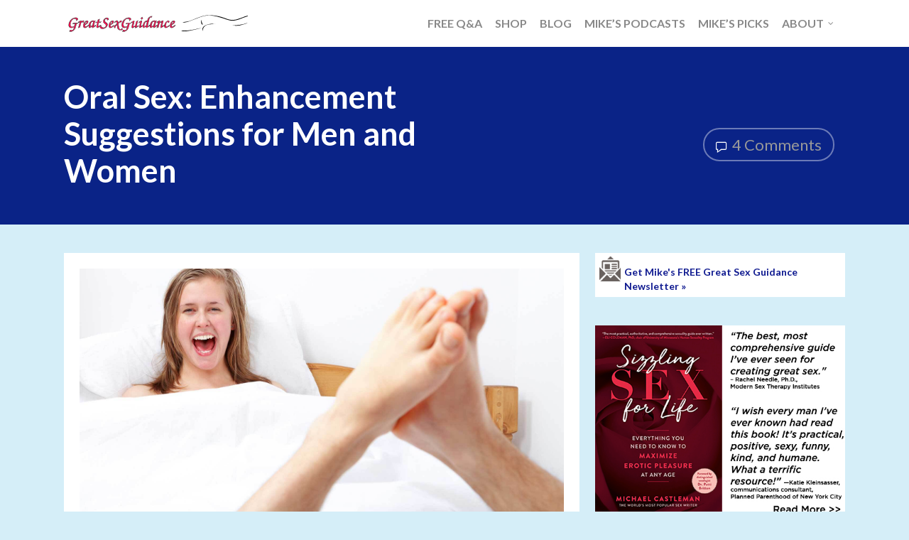

--- FILE ---
content_type: text/html; charset=UTF-8
request_url: https://greatsexguidance.com/oral-sex-enhancement-suggestions-for-men-and-women/
body_size: 38997
content:
<!doctype html>


<html lang="en-US" >
<head>

<!-- Meta Tags -->
<meta http-equiv="Content-Type" content="text/html; charset=UTF-8" />

<meta http-equiv="X-UA-Compatible" content="IE=edge">
<script type="text/javascript">
/* <![CDATA[ */
 var gform;gform||(document.addEventListener("gform_main_scripts_loaded",function(){gform.scriptsLoaded=!0}),window.addEventListener("DOMContentLoaded",function(){gform.domLoaded=!0}),gform={domLoaded:!1,scriptsLoaded:!1,initializeOnLoaded:function(o){gform.domLoaded&&gform.scriptsLoaded?o():!gform.domLoaded&&gform.scriptsLoaded?window.addEventListener("DOMContentLoaded",o):document.addEventListener("gform_main_scripts_loaded",o)},hooks:{action:{},filter:{}},addAction:function(o,n,r,t){gform.addHook("action",o,n,r,t)},addFilter:function(o,n,r,t){gform.addHook("filter",o,n,r,t)},doAction:function(o){gform.doHook("action",o,arguments)},applyFilters:function(o){return gform.doHook("filter",o,arguments)},removeAction:function(o,n){gform.removeHook("action",o,n)},removeFilter:function(o,n,r){gform.removeHook("filter",o,n,r)},addHook:function(o,n,r,t,i){null==gform.hooks[o][n]&&(gform.hooks[o][n]=[]);var e=gform.hooks[o][n];null==i&&(i=n+"_"+e.length),gform.hooks[o][n].push({tag:i,callable:r,priority:t=null==t?10:t})},doHook:function(n,o,r){var t;if(r=Array.prototype.slice.call(r,1),null!=gform.hooks[n][o]&&((o=gform.hooks[n][o]).sort(function(o,n){return o.priority-n.priority}),o.forEach(function(o){"function"!=typeof(t=o.callable)&&(t=window[t]),"action"==n?t.apply(null,r):r[0]=t.apply(null,r)})),"filter"==n)return r[0]},removeHook:function(o,n,t,i){var r;null!=gform.hooks[o][n]&&(r=(r=gform.hooks[o][n]).filter(function(o,n,r){return!!(null!=i&&i!=o.tag||null!=t&&t!=o.priority)}),gform.hooks[o][n]=r)}}); 
/* ]]> */
</script>



	<meta name="viewport" content="width=device-width, initial-scale=1, maximum-scale=1, user-scalable=0" />


<!--Shortcut icon-->
	<link rel="shortcut icon" href="https://greatsexguidance.com/wp-content/uploads/2015/09/favicon1.ico" />


<title> Oral Sex Enhancement Suggestions for Men and Women </title><link rel="preload" data-rocket-preload as="style" href="https://fonts.googleapis.com/css?family=Open%20Sans%3A300%2C400%2C600%2C700%7CLato%3A700%2C400&#038;subset=latin%2Clatin-ext&#038;display=swap" /><link rel="stylesheet" href="https://fonts.googleapis.com/css?family=Open%20Sans%3A300%2C400%2C600%2C700%7CLato%3A700%2C400&#038;subset=latin%2Clatin-ext&#038;display=swap" media="print" onload="this.media='all'" /><noscript><link rel="stylesheet" href="https://fonts.googleapis.com/css?family=Open%20Sans%3A300%2C400%2C600%2C700%7CLato%3A700%2C400&#038;subset=latin%2Clatin-ext&#038;display=swap" /></noscript><link rel="preload" data-rocket-preload as="image" href="https://greatsexguidance.com/wp-content/themes/salient/img/icons/loading-white-bg.gif" fetchpriority="high">

<meta name='robots' content='index, follow, max-image-preview:large, max-snippet:-1, max-video-preview:-1' />
	<style>img:is([sizes="auto" i], [sizes^="auto," i]) { contain-intrinsic-size: 3000px 1500px }</style>
	
	<!-- This site is optimized with the Yoast SEO Premium plugin v23.5 (Yoast SEO v26.7) - https://yoast.com/wordpress/plugins/seo/ -->
	<title>Oral Sex Enhancement Suggestions for Men and Women</title>
	<meta name="description" content="Tips and advice for more enjoyable oral sex. Enhancement suggestions for men and women." />
	<link rel="canonical" href="https://greatsexguidance.com/oral-sex-enhancement-suggestions-for-men-and-women/" />
	<meta property="og:locale" content="en_US" />
	<meta property="og:type" content="article" />
	<meta property="og:title" content="Oral Sex: Enhancement Suggestions for Men and Women" />
	<meta property="og:description" content="Oral sex is ubiquitous in pornography—especially fellatio. Porn actors—both men and women—can’t get enough of giving head, and receiving it. As a result," />
	<meta property="og:url" content="https://greatsexguidance.com/oral-sex-enhancement-suggestions-for-men-and-women/" />
	<meta property="og:site_name" content="GreatSexGuidance.com" />
	<meta property="article:publisher" content="https://www.facebook.com/GreatSexGuidance/" />
	<meta property="article:published_time" content="2024-06-28T08:53:02+00:00" />
	<meta property="article:modified_time" content="2024-10-15T21:55:29+00:00" />
	<meta property="og:image" content="https://greatsexguidance.com/wp-content/uploads/2015/07/Oral-Sex-Enhancement-Suggestions-for-Men-and-Women-.jpg" />
	<meta property="og:image:width" content="1820" />
	<meta property="og:image:height" content="924" />
	<meta property="og:image:type" content="image/jpeg" />
	<meta name="author" content="Michael Castleman" />
	<meta name="twitter:card" content="summary_large_image" />
	<meta name="twitter:label1" content="Written by" />
	<meta name="twitter:data1" content="Michael Castleman" />
	<meta name="twitter:label2" content="Est. reading time" />
	<meta name="twitter:data2" content="20 minutes" />
	<script type="application/ld+json" class="yoast-schema-graph">{"@context":"https://schema.org","@graph":[{"@type":"Article","@id":"https://greatsexguidance.com/oral-sex-enhancement-suggestions-for-men-and-women/#article","isPartOf":{"@id":"https://greatsexguidance.com/oral-sex-enhancement-suggestions-for-men-and-women/"},"author":{"name":"Michael Castleman","@id":"https://greatsexguidance.com/#/schema/person/8d60817c14a4a6671daf3275f47fa2b9"},"headline":"Oral Sex: Enhancement Suggestions for Men and Women","datePublished":"2024-06-28T08:53:02+00:00","dateModified":"2024-10-15T21:55:29+00:00","mainEntityOfPage":{"@id":"https://greatsexguidance.com/oral-sex-enhancement-suggestions-for-men-and-women/"},"wordCount":4530,"commentCount":4,"publisher":{"@id":"https://greatsexguidance.com/#organization"},"image":{"@id":"https://greatsexguidance.com/oral-sex-enhancement-suggestions-for-men-and-women/#primaryimage"},"thumbnailUrl":"https://greatsexguidance.com/wp-content/uploads/2015/07/Oral-Sex-Enhancement-Suggestions-for-Men-and-Women-.jpg","keywords":["blowjob","cum","cunniilngus","deep throat","eating pussy","fellatio","getting head","giving head","oral sex","semen"],"articleSection":["Michael's Blog"],"inLanguage":"en-US","potentialAction":[{"@type":"CommentAction","name":"Comment","target":["https://greatsexguidance.com/oral-sex-enhancement-suggestions-for-men-and-women/#respond"]}]},{"@type":"WebPage","@id":"https://greatsexguidance.com/oral-sex-enhancement-suggestions-for-men-and-women/","url":"https://greatsexguidance.com/oral-sex-enhancement-suggestions-for-men-and-women/","name":"Oral Sex Enhancement Suggestions for Men and Women","isPartOf":{"@id":"https://greatsexguidance.com/#website"},"primaryImageOfPage":{"@id":"https://greatsexguidance.com/oral-sex-enhancement-suggestions-for-men-and-women/#primaryimage"},"image":{"@id":"https://greatsexguidance.com/oral-sex-enhancement-suggestions-for-men-and-women/#primaryimage"},"thumbnailUrl":"https://greatsexguidance.com/wp-content/uploads/2015/07/Oral-Sex-Enhancement-Suggestions-for-Men-and-Women-.jpg","datePublished":"2024-06-28T08:53:02+00:00","dateModified":"2024-10-15T21:55:29+00:00","description":"Tips and advice for more enjoyable oral sex. Enhancement suggestions for men and women.","breadcrumb":{"@id":"https://greatsexguidance.com/oral-sex-enhancement-suggestions-for-men-and-women/#breadcrumb"},"inLanguage":"en-US","potentialAction":[{"@type":"ReadAction","target":["https://greatsexguidance.com/oral-sex-enhancement-suggestions-for-men-and-women/"]}]},{"@type":"ImageObject","inLanguage":"en-US","@id":"https://greatsexguidance.com/oral-sex-enhancement-suggestions-for-men-and-women/#primaryimage","url":"https://greatsexguidance.com/wp-content/uploads/2015/07/Oral-Sex-Enhancement-Suggestions-for-Men-and-Women-.jpg","contentUrl":"https://greatsexguidance.com/wp-content/uploads/2015/07/Oral-Sex-Enhancement-Suggestions-for-Men-and-Women-.jpg","width":1820,"height":924,"caption":"man under sheets giving oral sex to woman"},{"@type":"BreadcrumbList","@id":"https://greatsexguidance.com/oral-sex-enhancement-suggestions-for-men-and-women/#breadcrumb","itemListElement":[{"@type":"ListItem","position":1,"name":"Home","item":"https://greatsexguidance.com/"},{"@type":"ListItem","position":2,"name":"Blog","item":"https://greatsexguidance.com/blog/"},{"@type":"ListItem","position":3,"name":"Oral Sex: Enhancement Suggestions for Men and Women"}]},{"@type":"WebSite","@id":"https://greatsexguidance.com/#website","url":"https://greatsexguidance.com/","name":"GreatSexGuidance.com","description":"Enjoy the Best Sex of Your Life","publisher":{"@id":"https://greatsexguidance.com/#organization"},"potentialAction":[{"@type":"SearchAction","target":{"@type":"EntryPoint","urlTemplate":"https://greatsexguidance.com/?s={search_term_string}"},"query-input":{"@type":"PropertyValueSpecification","valueRequired":true,"valueName":"search_term_string"}}],"inLanguage":"en-US"},{"@type":"Organization","@id":"https://greatsexguidance.com/#organization","name":"Great Sex Guidance","url":"https://greatsexguidance.com/","logo":{"@type":"ImageObject","inLanguage":"en-US","@id":"https://greatsexguidance.com/#/schema/logo/image/","url":"https://greatsexguidance.com/wp-content/uploads/2015/08/great-sex-guidance-logo.svg","contentUrl":"https://greatsexguidance.com/wp-content/uploads/2015/08/great-sex-guidance-logo.svg","width":1,"height":1,"caption":"Great Sex Guidance"},"image":{"@id":"https://greatsexguidance.com/#/schema/logo/image/"},"sameAs":["https://www.facebook.com/GreatSexGuidance/","https://www.pinterest.com/grtsexguidance"]},{"@type":"Person","@id":"https://greatsexguidance.com/#/schema/person/8d60817c14a4a6671daf3275f47fa2b9","name":"Michael Castleman","image":{"@type":"ImageObject","inLanguage":"en-US","@id":"https://greatsexguidance.com/#/schema/person/image/","url":"https://secure.gravatar.com/avatar/c8159a5f3985f812024fba293999bf2a9ae0c653007498ef18547923a14dfc17?s=96&d=mm&r=g","contentUrl":"https://secure.gravatar.com/avatar/c8159a5f3985f812024fba293999bf2a9ae0c653007498ef18547923a14dfc17?s=96&d=mm&r=g","caption":"Michael Castleman"},"url":"https://greatsexguidance.com/author/michael/"}]}</script>
	<!-- / Yoast SEO Premium plugin. -->


<link rel='dns-prefetch' href='//fonts.googleapis.com' />
<link href='https://fonts.gstatic.com' crossorigin rel='preconnect' />
<link rel="alternate" type="application/rss+xml" title="GreatSexGuidance.com &raquo; Feed" href="https://greatsexguidance.com/feed/" />
<link rel="alternate" type="application/rss+xml" title="GreatSexGuidance.com &raquo; Comments Feed" href="https://greatsexguidance.com/comments/feed/" />
<link rel="alternate" type="application/rss+xml" title="GreatSexGuidance.com &raquo; Oral Sex: Enhancement Suggestions for Men and Women Comments Feed" href="https://greatsexguidance.com/oral-sex-enhancement-suggestions-for-men-and-women/feed/" />
		<!-- This site uses the Google Analytics by MonsterInsights plugin v9.11.1 - Using Analytics tracking - https://www.monsterinsights.com/ -->
							<script src="//www.googletagmanager.com/gtag/js?id=G-6NFL69W11P"  data-cfasync="false" data-wpfc-render="false" type="text/javascript" async></script>
			<script data-cfasync="false" data-wpfc-render="false" type="text/javascript">
				var mi_version = '9.11.1';
				var mi_track_user = true;
				var mi_no_track_reason = '';
								var MonsterInsightsDefaultLocations = {"page_location":"https:\/\/greatsexguidance.com\/oral-sex-enhancement-suggestions-for-men-and-women\/"};
								MonsterInsightsDefaultLocations.page_location = window.location.href;
								if ( typeof MonsterInsightsPrivacyGuardFilter === 'function' ) {
					var MonsterInsightsLocations = (typeof MonsterInsightsExcludeQuery === 'object') ? MonsterInsightsPrivacyGuardFilter( MonsterInsightsExcludeQuery ) : MonsterInsightsPrivacyGuardFilter( MonsterInsightsDefaultLocations );
				} else {
					var MonsterInsightsLocations = (typeof MonsterInsightsExcludeQuery === 'object') ? MonsterInsightsExcludeQuery : MonsterInsightsDefaultLocations;
				}

								var disableStrs = [
										'ga-disable-G-6NFL69W11P',
									];

				/* Function to detect opted out users */
				function __gtagTrackerIsOptedOut() {
					for (var index = 0; index < disableStrs.length; index++) {
						if (document.cookie.indexOf(disableStrs[index] + '=true') > -1) {
							return true;
						}
					}

					return false;
				}

				/* Disable tracking if the opt-out cookie exists. */
				if (__gtagTrackerIsOptedOut()) {
					for (var index = 0; index < disableStrs.length; index++) {
						window[disableStrs[index]] = true;
					}
				}

				/* Opt-out function */
				function __gtagTrackerOptout() {
					for (var index = 0; index < disableStrs.length; index++) {
						document.cookie = disableStrs[index] + '=true; expires=Thu, 31 Dec 2099 23:59:59 UTC; path=/';
						window[disableStrs[index]] = true;
					}
				}

				if ('undefined' === typeof gaOptout) {
					function gaOptout() {
						__gtagTrackerOptout();
					}
				}
								window.dataLayer = window.dataLayer || [];

				window.MonsterInsightsDualTracker = {
					helpers: {},
					trackers: {},
				};
				if (mi_track_user) {
					function __gtagDataLayer() {
						dataLayer.push(arguments);
					}

					function __gtagTracker(type, name, parameters) {
						if (!parameters) {
							parameters = {};
						}

						if (parameters.send_to) {
							__gtagDataLayer.apply(null, arguments);
							return;
						}

						if (type === 'event') {
														parameters.send_to = monsterinsights_frontend.v4_id;
							var hookName = name;
							if (typeof parameters['event_category'] !== 'undefined') {
								hookName = parameters['event_category'] + ':' + name;
							}

							if (typeof MonsterInsightsDualTracker.trackers[hookName] !== 'undefined') {
								MonsterInsightsDualTracker.trackers[hookName](parameters);
							} else {
								__gtagDataLayer('event', name, parameters);
							}
							
						} else {
							__gtagDataLayer.apply(null, arguments);
						}
					}

					__gtagTracker('js', new Date());
					__gtagTracker('set', {
						'developer_id.dZGIzZG': true,
											});
					if ( MonsterInsightsLocations.page_location ) {
						__gtagTracker('set', MonsterInsightsLocations);
					}
										__gtagTracker('config', 'G-6NFL69W11P', {"forceSSL":"true"} );
										window.gtag = __gtagTracker;										(function () {
						/* https://developers.google.com/analytics/devguides/collection/analyticsjs/ */
						/* ga and __gaTracker compatibility shim. */
						var noopfn = function () {
							return null;
						};
						var newtracker = function () {
							return new Tracker();
						};
						var Tracker = function () {
							return null;
						};
						var p = Tracker.prototype;
						p.get = noopfn;
						p.set = noopfn;
						p.send = function () {
							var args = Array.prototype.slice.call(arguments);
							args.unshift('send');
							__gaTracker.apply(null, args);
						};
						var __gaTracker = function () {
							var len = arguments.length;
							if (len === 0) {
								return;
							}
							var f = arguments[len - 1];
							if (typeof f !== 'object' || f === null || typeof f.hitCallback !== 'function') {
								if ('send' === arguments[0]) {
									var hitConverted, hitObject = false, action;
									if ('event' === arguments[1]) {
										if ('undefined' !== typeof arguments[3]) {
											hitObject = {
												'eventAction': arguments[3],
												'eventCategory': arguments[2],
												'eventLabel': arguments[4],
												'value': arguments[5] ? arguments[5] : 1,
											}
										}
									}
									if ('pageview' === arguments[1]) {
										if ('undefined' !== typeof arguments[2]) {
											hitObject = {
												'eventAction': 'page_view',
												'page_path': arguments[2],
											}
										}
									}
									if (typeof arguments[2] === 'object') {
										hitObject = arguments[2];
									}
									if (typeof arguments[5] === 'object') {
										Object.assign(hitObject, arguments[5]);
									}
									if ('undefined' !== typeof arguments[1].hitType) {
										hitObject = arguments[1];
										if ('pageview' === hitObject.hitType) {
											hitObject.eventAction = 'page_view';
										}
									}
									if (hitObject) {
										action = 'timing' === arguments[1].hitType ? 'timing_complete' : hitObject.eventAction;
										hitConverted = mapArgs(hitObject);
										__gtagTracker('event', action, hitConverted);
									}
								}
								return;
							}

							function mapArgs(args) {
								var arg, hit = {};
								var gaMap = {
									'eventCategory': 'event_category',
									'eventAction': 'event_action',
									'eventLabel': 'event_label',
									'eventValue': 'event_value',
									'nonInteraction': 'non_interaction',
									'timingCategory': 'event_category',
									'timingVar': 'name',
									'timingValue': 'value',
									'timingLabel': 'event_label',
									'page': 'page_path',
									'location': 'page_location',
									'title': 'page_title',
									'referrer' : 'page_referrer',
								};
								for (arg in args) {
																		if (!(!args.hasOwnProperty(arg) || !gaMap.hasOwnProperty(arg))) {
										hit[gaMap[arg]] = args[arg];
									} else {
										hit[arg] = args[arg];
									}
								}
								return hit;
							}

							try {
								f.hitCallback();
							} catch (ex) {
							}
						};
						__gaTracker.create = newtracker;
						__gaTracker.getByName = newtracker;
						__gaTracker.getAll = function () {
							return [];
						};
						__gaTracker.remove = noopfn;
						__gaTracker.loaded = true;
						window['__gaTracker'] = __gaTracker;
					})();
									} else {
										console.log("");
					(function () {
						function __gtagTracker() {
							return null;
						}

						window['__gtagTracker'] = __gtagTracker;
						window['gtag'] = __gtagTracker;
					})();
									}
			</script>
							<!-- / Google Analytics by MonsterInsights -->
		<style id='wp-emoji-styles-inline-css' type='text/css'>

	img.wp-smiley, img.emoji {
		display: inline !important;
		border: none !important;
		box-shadow: none !important;
		height: 1em !important;
		width: 1em !important;
		margin: 0 0.07em !important;
		vertical-align: -0.1em !important;
		background: none !important;
		padding: 0 !important;
	}
</style>
<link rel='stylesheet' id='wp-block-library-css' href='https://greatsexguidance.com/wp-includes/css/dist/block-library/style.min.css?ver=6.8.3' type='text/css' media='all' />
<style id='classic-theme-styles-inline-css' type='text/css'>
/*! This file is auto-generated */
.wp-block-button__link{color:#fff;background-color:#32373c;border-radius:9999px;box-shadow:none;text-decoration:none;padding:calc(.667em + 2px) calc(1.333em + 2px);font-size:1.125em}.wp-block-file__button{background:#32373c;color:#fff;text-decoration:none}
</style>
<style id='global-styles-inline-css' type='text/css'>
:root{--wp--preset--aspect-ratio--square: 1;--wp--preset--aspect-ratio--4-3: 4/3;--wp--preset--aspect-ratio--3-4: 3/4;--wp--preset--aspect-ratio--3-2: 3/2;--wp--preset--aspect-ratio--2-3: 2/3;--wp--preset--aspect-ratio--16-9: 16/9;--wp--preset--aspect-ratio--9-16: 9/16;--wp--preset--color--black: #000000;--wp--preset--color--cyan-bluish-gray: #abb8c3;--wp--preset--color--white: #ffffff;--wp--preset--color--pale-pink: #f78da7;--wp--preset--color--vivid-red: #cf2e2e;--wp--preset--color--luminous-vivid-orange: #ff6900;--wp--preset--color--luminous-vivid-amber: #fcb900;--wp--preset--color--light-green-cyan: #7bdcb5;--wp--preset--color--vivid-green-cyan: #00d084;--wp--preset--color--pale-cyan-blue: #8ed1fc;--wp--preset--color--vivid-cyan-blue: #0693e3;--wp--preset--color--vivid-purple: #9b51e0;--wp--preset--gradient--vivid-cyan-blue-to-vivid-purple: linear-gradient(135deg,rgba(6,147,227,1) 0%,rgb(155,81,224) 100%);--wp--preset--gradient--light-green-cyan-to-vivid-green-cyan: linear-gradient(135deg,rgb(122,220,180) 0%,rgb(0,208,130) 100%);--wp--preset--gradient--luminous-vivid-amber-to-luminous-vivid-orange: linear-gradient(135deg,rgba(252,185,0,1) 0%,rgba(255,105,0,1) 100%);--wp--preset--gradient--luminous-vivid-orange-to-vivid-red: linear-gradient(135deg,rgba(255,105,0,1) 0%,rgb(207,46,46) 100%);--wp--preset--gradient--very-light-gray-to-cyan-bluish-gray: linear-gradient(135deg,rgb(238,238,238) 0%,rgb(169,184,195) 100%);--wp--preset--gradient--cool-to-warm-spectrum: linear-gradient(135deg,rgb(74,234,220) 0%,rgb(151,120,209) 20%,rgb(207,42,186) 40%,rgb(238,44,130) 60%,rgb(251,105,98) 80%,rgb(254,248,76) 100%);--wp--preset--gradient--blush-light-purple: linear-gradient(135deg,rgb(255,206,236) 0%,rgb(152,150,240) 100%);--wp--preset--gradient--blush-bordeaux: linear-gradient(135deg,rgb(254,205,165) 0%,rgb(254,45,45) 50%,rgb(107,0,62) 100%);--wp--preset--gradient--luminous-dusk: linear-gradient(135deg,rgb(255,203,112) 0%,rgb(199,81,192) 50%,rgb(65,88,208) 100%);--wp--preset--gradient--pale-ocean: linear-gradient(135deg,rgb(255,245,203) 0%,rgb(182,227,212) 50%,rgb(51,167,181) 100%);--wp--preset--gradient--electric-grass: linear-gradient(135deg,rgb(202,248,128) 0%,rgb(113,206,126) 100%);--wp--preset--gradient--midnight: linear-gradient(135deg,rgb(2,3,129) 0%,rgb(40,116,252) 100%);--wp--preset--font-size--small: 13px;--wp--preset--font-size--medium: 20px;--wp--preset--font-size--large: 36px;--wp--preset--font-size--x-large: 42px;--wp--preset--spacing--20: 0.44rem;--wp--preset--spacing--30: 0.67rem;--wp--preset--spacing--40: 1rem;--wp--preset--spacing--50: 1.5rem;--wp--preset--spacing--60: 2.25rem;--wp--preset--spacing--70: 3.38rem;--wp--preset--spacing--80: 5.06rem;--wp--preset--shadow--natural: 6px 6px 9px rgba(0, 0, 0, 0.2);--wp--preset--shadow--deep: 12px 12px 50px rgba(0, 0, 0, 0.4);--wp--preset--shadow--sharp: 6px 6px 0px rgba(0, 0, 0, 0.2);--wp--preset--shadow--outlined: 6px 6px 0px -3px rgba(255, 255, 255, 1), 6px 6px rgba(0, 0, 0, 1);--wp--preset--shadow--crisp: 6px 6px 0px rgba(0, 0, 0, 1);}:where(.is-layout-flex){gap: 0.5em;}:where(.is-layout-grid){gap: 0.5em;}body .is-layout-flex{display: flex;}.is-layout-flex{flex-wrap: wrap;align-items: center;}.is-layout-flex > :is(*, div){margin: 0;}body .is-layout-grid{display: grid;}.is-layout-grid > :is(*, div){margin: 0;}:where(.wp-block-columns.is-layout-flex){gap: 2em;}:where(.wp-block-columns.is-layout-grid){gap: 2em;}:where(.wp-block-post-template.is-layout-flex){gap: 1.25em;}:where(.wp-block-post-template.is-layout-grid){gap: 1.25em;}.has-black-color{color: var(--wp--preset--color--black) !important;}.has-cyan-bluish-gray-color{color: var(--wp--preset--color--cyan-bluish-gray) !important;}.has-white-color{color: var(--wp--preset--color--white) !important;}.has-pale-pink-color{color: var(--wp--preset--color--pale-pink) !important;}.has-vivid-red-color{color: var(--wp--preset--color--vivid-red) !important;}.has-luminous-vivid-orange-color{color: var(--wp--preset--color--luminous-vivid-orange) !important;}.has-luminous-vivid-amber-color{color: var(--wp--preset--color--luminous-vivid-amber) !important;}.has-light-green-cyan-color{color: var(--wp--preset--color--light-green-cyan) !important;}.has-vivid-green-cyan-color{color: var(--wp--preset--color--vivid-green-cyan) !important;}.has-pale-cyan-blue-color{color: var(--wp--preset--color--pale-cyan-blue) !important;}.has-vivid-cyan-blue-color{color: var(--wp--preset--color--vivid-cyan-blue) !important;}.has-vivid-purple-color{color: var(--wp--preset--color--vivid-purple) !important;}.has-black-background-color{background-color: var(--wp--preset--color--black) !important;}.has-cyan-bluish-gray-background-color{background-color: var(--wp--preset--color--cyan-bluish-gray) !important;}.has-white-background-color{background-color: var(--wp--preset--color--white) !important;}.has-pale-pink-background-color{background-color: var(--wp--preset--color--pale-pink) !important;}.has-vivid-red-background-color{background-color: var(--wp--preset--color--vivid-red) !important;}.has-luminous-vivid-orange-background-color{background-color: var(--wp--preset--color--luminous-vivid-orange) !important;}.has-luminous-vivid-amber-background-color{background-color: var(--wp--preset--color--luminous-vivid-amber) !important;}.has-light-green-cyan-background-color{background-color: var(--wp--preset--color--light-green-cyan) !important;}.has-vivid-green-cyan-background-color{background-color: var(--wp--preset--color--vivid-green-cyan) !important;}.has-pale-cyan-blue-background-color{background-color: var(--wp--preset--color--pale-cyan-blue) !important;}.has-vivid-cyan-blue-background-color{background-color: var(--wp--preset--color--vivid-cyan-blue) !important;}.has-vivid-purple-background-color{background-color: var(--wp--preset--color--vivid-purple) !important;}.has-black-border-color{border-color: var(--wp--preset--color--black) !important;}.has-cyan-bluish-gray-border-color{border-color: var(--wp--preset--color--cyan-bluish-gray) !important;}.has-white-border-color{border-color: var(--wp--preset--color--white) !important;}.has-pale-pink-border-color{border-color: var(--wp--preset--color--pale-pink) !important;}.has-vivid-red-border-color{border-color: var(--wp--preset--color--vivid-red) !important;}.has-luminous-vivid-orange-border-color{border-color: var(--wp--preset--color--luminous-vivid-orange) !important;}.has-luminous-vivid-amber-border-color{border-color: var(--wp--preset--color--luminous-vivid-amber) !important;}.has-light-green-cyan-border-color{border-color: var(--wp--preset--color--light-green-cyan) !important;}.has-vivid-green-cyan-border-color{border-color: var(--wp--preset--color--vivid-green-cyan) !important;}.has-pale-cyan-blue-border-color{border-color: var(--wp--preset--color--pale-cyan-blue) !important;}.has-vivid-cyan-blue-border-color{border-color: var(--wp--preset--color--vivid-cyan-blue) !important;}.has-vivid-purple-border-color{border-color: var(--wp--preset--color--vivid-purple) !important;}.has-vivid-cyan-blue-to-vivid-purple-gradient-background{background: var(--wp--preset--gradient--vivid-cyan-blue-to-vivid-purple) !important;}.has-light-green-cyan-to-vivid-green-cyan-gradient-background{background: var(--wp--preset--gradient--light-green-cyan-to-vivid-green-cyan) !important;}.has-luminous-vivid-amber-to-luminous-vivid-orange-gradient-background{background: var(--wp--preset--gradient--luminous-vivid-amber-to-luminous-vivid-orange) !important;}.has-luminous-vivid-orange-to-vivid-red-gradient-background{background: var(--wp--preset--gradient--luminous-vivid-orange-to-vivid-red) !important;}.has-very-light-gray-to-cyan-bluish-gray-gradient-background{background: var(--wp--preset--gradient--very-light-gray-to-cyan-bluish-gray) !important;}.has-cool-to-warm-spectrum-gradient-background{background: var(--wp--preset--gradient--cool-to-warm-spectrum) !important;}.has-blush-light-purple-gradient-background{background: var(--wp--preset--gradient--blush-light-purple) !important;}.has-blush-bordeaux-gradient-background{background: var(--wp--preset--gradient--blush-bordeaux) !important;}.has-luminous-dusk-gradient-background{background: var(--wp--preset--gradient--luminous-dusk) !important;}.has-pale-ocean-gradient-background{background: var(--wp--preset--gradient--pale-ocean) !important;}.has-electric-grass-gradient-background{background: var(--wp--preset--gradient--electric-grass) !important;}.has-midnight-gradient-background{background: var(--wp--preset--gradient--midnight) !important;}.has-small-font-size{font-size: var(--wp--preset--font-size--small) !important;}.has-medium-font-size{font-size: var(--wp--preset--font-size--medium) !important;}.has-large-font-size{font-size: var(--wp--preset--font-size--large) !important;}.has-x-large-font-size{font-size: var(--wp--preset--font-size--x-large) !important;}
:where(.wp-block-post-template.is-layout-flex){gap: 1.25em;}:where(.wp-block-post-template.is-layout-grid){gap: 1.25em;}
:where(.wp-block-columns.is-layout-flex){gap: 2em;}:where(.wp-block-columns.is-layout-grid){gap: 2em;}
:root :where(.wp-block-pullquote){font-size: 1.5em;line-height: 1.6;}
</style>
<link data-minify="1" rel='stylesheet' id='salient-social-css' href='https://greatsexguidance.com/wp-content/cache/min/1/wp-content/plugins/salient-social/css/style.css?ver=1715624250' type='text/css' media='all' />
<style id='salient-social-inline-css' type='text/css'>

  .sharing-default-minimal .nectar-love.loved,
  body .nectar-social[data-color-override="override"].fixed > a:before, 
  body .nectar-social[data-color-override="override"].fixed .nectar-social-inner a,
  .sharing-default-minimal .nectar-social[data-color-override="override"] .nectar-social-inner a:hover,
  .nectar-social.vertical[data-color-override="override"] .nectar-social-inner a:hover {
    background-color: #0f1a90;
  }
  .nectar-social.hover .nectar-love.loved,
  .nectar-social.hover > .nectar-love-button a:hover,
  .nectar-social[data-color-override="override"].hover > div a:hover,
  #single-below-header .nectar-social[data-color-override="override"].hover > div a:hover,
  .nectar-social[data-color-override="override"].hover .share-btn:hover,
  .sharing-default-minimal .nectar-social[data-color-override="override"] .nectar-social-inner a {
    border-color: #0f1a90;
  }
  #single-below-header .nectar-social.hover .nectar-love.loved i,
  #single-below-header .nectar-social.hover[data-color-override="override"] a:hover,
  #single-below-header .nectar-social.hover[data-color-override="override"] a:hover i,
  #single-below-header .nectar-social.hover .nectar-love-button a:hover i,
  .nectar-love:hover i,
  .hover .nectar-love:hover .total_loves,
  .nectar-love.loved i,
  .nectar-social.hover .nectar-love.loved .total_loves,
  .nectar-social.hover .share-btn:hover, 
  .nectar-social[data-color-override="override"].hover .nectar-social-inner a:hover,
  .nectar-social[data-color-override="override"].hover > div:hover span,
  .sharing-default-minimal .nectar-social[data-color-override="override"] .nectar-social-inner a:not(:hover) i,
  .sharing-default-minimal .nectar-social[data-color-override="override"] .nectar-social-inner a:not(:hover) {
    color: #0f1a90;
  }
</style>
<link data-minify="1" rel='stylesheet' id='font-awesome-css' href='https://greatsexguidance.com/wp-content/cache/min/1/wp-content/themes/salient/css/font-awesome-legacy.min.css?ver=1715624250' type='text/css' media='all' />
<link data-minify="1" rel='stylesheet' id='salient-grid-system-css' href='https://greatsexguidance.com/wp-content/cache/min/1/wp-content/themes/salient/css/build/grid-system.css?ver=1715624250' type='text/css' media='all' />
<link data-minify="1" rel='stylesheet' id='main-styles-css' href='https://greatsexguidance.com/wp-content/cache/min/1/wp-content/themes/salient/css/build/style.css?ver=1715624250' type='text/css' media='all' />
<link data-minify="1" rel='stylesheet' id='nectar-single-styles-css' href='https://greatsexguidance.com/wp-content/cache/min/1/wp-content/themes/salient/css/build/single.css?ver=1715624250' type='text/css' media='all' />

<link data-minify="1" rel='stylesheet' id='responsive-css' href='https://greatsexguidance.com/wp-content/cache/min/1/wp-content/themes/salient/css/build/responsive.css?ver=1715624250' type='text/css' media='all' />
<link data-minify="1" rel='stylesheet' id='skin-original-css' href='https://greatsexguidance.com/wp-content/cache/min/1/wp-content/themes/salient/css/build/skin-original.css?ver=1715624250' type='text/css' media='all' />
<link data-minify="1" rel='stylesheet' id='salient-wp-menu-dynamic-css' href='https://greatsexguidance.com/wp-content/cache/min/1/wp-content/uploads/salient/menu-dynamic.css?ver=1715624250' type='text/css' media='all' />
<link data-minify="1" rel='stylesheet' id='searchwp-forms-css' href='https://greatsexguidance.com/wp-content/cache/min/1/wp-content/plugins/searchwp/assets/css/frontend/search-forms.css?ver=1715624250' type='text/css' media='all' />
<link data-minify="1" rel='stylesheet' id='dynamic-css-css' href='https://greatsexguidance.com/wp-content/cache/min/1/wp-content/themes/salient/css/salient-dynamic-styles.css?ver=1715624250' type='text/css' media='all' />
<style id='dynamic-css-inline-css' type='text/css'>
@media only screen and (min-width:1000px){body #ajax-content-wrap.no-scroll{min-height:calc(100vh - 66px);height:calc(100vh - 66px)!important;}}@media only screen and (min-width:1000px){#page-header-wrap.fullscreen-header,#page-header-wrap.fullscreen-header #page-header-bg,html:not(.nectar-box-roll-loaded) .nectar-box-roll > #page-header-bg.fullscreen-header,.nectar_fullscreen_zoom_recent_projects,#nectar_fullscreen_rows:not(.afterLoaded) > div{height:calc(100vh - 65px);}.wpb_row.vc_row-o-full-height.top-level,.wpb_row.vc_row-o-full-height.top-level > .col.span_12{min-height:calc(100vh - 65px);}html:not(.nectar-box-roll-loaded) .nectar-box-roll > #page-header-bg.fullscreen-header{top:66px;}.nectar-slider-wrap[data-fullscreen="true"]:not(.loaded),.nectar-slider-wrap[data-fullscreen="true"]:not(.loaded) .swiper-container{height:calc(100vh - 64px)!important;}.admin-bar .nectar-slider-wrap[data-fullscreen="true"]:not(.loaded),.admin-bar .nectar-slider-wrap[data-fullscreen="true"]:not(.loaded) .swiper-container{height:calc(100vh - 64px - 32px)!important;}}.admin-bar[class*="page-template-template-no-header"] .wpb_row.vc_row-o-full-height.top-level,.admin-bar[class*="page-template-template-no-header"] .wpb_row.vc_row-o-full-height.top-level > .col.span_12{min-height:calc(100vh - 32px);}body[class*="page-template-template-no-header"] .wpb_row.vc_row-o-full-height.top-level,body[class*="page-template-template-no-header"] .wpb_row.vc_row-o-full-height.top-level > .col.span_12{min-height:100vh;}@media only screen and (max-width:999px){.using-mobile-browser #nectar_fullscreen_rows:not(.afterLoaded):not([data-mobile-disable="on"]) > div{height:calc(100vh - 100px);}.using-mobile-browser .wpb_row.vc_row-o-full-height.top-level,.using-mobile-browser .wpb_row.vc_row-o-full-height.top-level > .col.span_12,[data-permanent-transparent="1"].using-mobile-browser .wpb_row.vc_row-o-full-height.top-level,[data-permanent-transparent="1"].using-mobile-browser .wpb_row.vc_row-o-full-height.top-level > .col.span_12{min-height:calc(100vh - 100px);}html:not(.nectar-box-roll-loaded) .nectar-box-roll > #page-header-bg.fullscreen-header,.nectar_fullscreen_zoom_recent_projects,.nectar-slider-wrap[data-fullscreen="true"]:not(.loaded),.nectar-slider-wrap[data-fullscreen="true"]:not(.loaded) .swiper-container,#nectar_fullscreen_rows:not(.afterLoaded):not([data-mobile-disable="on"]) > div{height:calc(100vh - 47px);}.wpb_row.vc_row-o-full-height.top-level,.wpb_row.vc_row-o-full-height.top-level > .col.span_12{min-height:calc(100vh - 47px);}body[data-transparent-header="false"] #ajax-content-wrap.no-scroll{min-height:calc(100vh - 47px);height:calc(100vh - 47px);}}.blog_next_prev_buttons{background-color:#0a258e;}.screen-reader-text,.nectar-skip-to-content:not(:focus){border:0;clip:rect(1px,1px,1px,1px);clip-path:inset(50%);height:1px;margin:-1px;overflow:hidden;padding:0;position:absolute!important;width:1px;word-wrap:normal!important;}.row .col img:not([srcset]){width:auto;}.row .col img.img-with-animation.nectar-lazy:not([srcset]){width:100%;}
#header-outer #top nav > ul > li > a:hover, 
#header-outer #top nav > ul > li.current-menu-item > a,
#header-outer #top nav > ul > li.current-menu-parent > a {
    color:#0a258e!important;
}

.sub-menu {
    padding: 5px !important;
    width: 190px !important;
}
.sub-menu li {
    margin-bottom: 15px !important;
}

.meta-comment-count i {
    color: #ffffff !important;
}
.meta-comment-count a {
    border: 2px solid rgba( 255,255,255, .4 );
    border-radius: 100px;
    padding: 8px 16px;
    color: #ffffff !important;
    transition: .5s;
}

.meta-comment-count:hover a {
    border: 2px solid rgba( 255,255,255, 255 );
}

#gform_wrapper_3 #input_3_1 {
    width: 150px;
}

#search-outer #search input[type=text] {
    text-transform: none;   
}

#sidebar .purple-header {
    margin-bottom: 40px;
    font-size: 1.2em;
    font-weight: 700;
}

body:not(.blog) #post-area #pagination {
	padding-left: 0!important;
	margin-bottom: 25px!important;
}

#comment {
    background-color: #fff!important;
    font-size: 22px;
    line-height: 40px;
    color: #000;
}
#comment:focus {
    background-color: #fff!important;
}

.top_widget_container.all-qa-container {
    padding-top: 0;
}

.all-qa-container .top_widget_title {
    background-image: url(https://greatsexguidance.com/wp-content/uploads/2015/08/question-icon.svg);
    background-size: 35px;
    background-position: 0 50%;
    background-repeat: no-repeat;
    padding-left: 45px;
}

.all-qa-container .top_widget_title h3 {
    font-size: 1.2em;
    line-height: 1em;
}

.all-qa-container  .all-qa-result {
    background-color: #fff;
    padding: 2% 2% 2% 2%;
    margin: 25px 0;
}

.all-qa-container .all-qa-footer {
    padding-top: 10px;
}

.container-wrap { overflow: hidden; }

.search h1 span {
    color: #000!important;
}

.info-chapter h2 {cursor: pointer; display: inline-block;}

.info-chapter h2:hover {
    color: #0f1a90;
}

a.nectar-sharing {
    padding-right: 13px!important;
}

 .nectar-love.loved i,
 .nectar-love:hover i,
 body .twitter-share:hover i, .twitter-share.hovered i, body .linkedin-share:hover i, .linkedin-share.hovered i, body .google-plus-share:hover i, .google-plus-share.hovered i, .pinterest-share:hover i, .pinterest-share.hovered i, .facebook-share:hover i, .facebook-share.hovered i {
     color: #27CFC3!important;
 }

span.count {
    display: none!important;
}

h2 {
    color: #000;
}
.gsg-cta {
    display: block;
}

.gsg-cta a {
    color: #F3256C;
    font-weight: 700;
    font-size: 31px;
}

.nectar-social > * {
    border-right: none!important;
}

.single #single-below-header {
    display: none!important;
}

.single #single-meta .nectar-love i, .nectar-social .nectar-love i {
    top: -5px!important;
}

.search-results .result .title span {
    background-repeat: no-repeat;
    background-size: 35px;
    background-position-x: 100%;
    padding-right: 40px;
}

.article-result .title span {
    background-image: url(https://greatsexguidance.com/wp-content/uploads/2015/08/ebook-icon.svg)!important;
}

.question-result .title span {
    background-image: url(https://greatsexguidance.com/wp-content/uploads/2015/08/question-icon.svg)!important;
}

.blog-result .title span {
    background-image: url(https://greatsexguidance.com/wp-content/uploads/2015/08/blog-icon.svg)!important;
}

.page-result .title span {
     background-image: url(https://greatsexguidance.com/wp-content/uploads/2015/10/page-icon.png)!important;
}

#sidebar > div {
    margin-bottom: 40px;   
}

#sidebar .custom-search textarea {
    font-size: 16px;
    line-height: initial;
    height: 111px;
    padding: 10px 15px!important;
}

header#top #logo img {

    max-width: 100%;
    
    width: 517px;
    
}

#to-top {
        height: 36px;
    width: 36px;
}

#to-top i {
    line-height: 34px!important;
    width: 36px;
    height: 36px!important;
    font-size: 33px!important;
}

.single-post #page-header-bg h1, html body .row .col.section-title h1, .nectar-box-roll .overlaid-content h1 {
    font-size: 45px;
}

#footer-outer #copyright .col ul {
    margin: auto;
}

@media all and (min-width: 1001px) and (max-width: 1326px){
    #header-outer .row .col.span_3 {
        width: 23.5%;    
    }
}
@media only screen and (min-width: 1000px) {
    
    .home #page-header-bg .span_6 h1{
        
        font-size: 70px !important;
        line-height: 60px;
    }
    
}

.single-article .main-content ul li {
    font-size: 16px;
}
    
.video-container {
    position: relative;
    padding-bottom: 56.25%;
    padding-top: 30px; height: 0; overflow: hidden;
}
 
.video-container iframe,
.video-container object,
.video-container embed {
    position: absolute;
    top: 0;
    left: 0;
    width: 100%;
    height: 100%;
}

.posts-container article.post .content-inner {
    background-color: #fff;
}

.posts-container article.post .article-content-wrap {
    padding: 2% 2% 2% 2%;
}

.posts-container article.post h2.title {
    font-size: 30px;
    font-weight: bold;
}

.posts-container article.post .content-inner .post-featured-img img {
    margin-bottom: 0!important;
}

.posts-container article.post h2.title a {
    color: #000!important;
}

.posts-container article.post .post-header {
    background-image: url(https://greatsexguidance.com/wp-content/uploads/2015/08/blog-icon.svg);
    background-color: #fff;
    background-repeat: no-repeat;
    background-size: 60px;
    border-left: 0px solid transparent;
    border-top: 0px solid transparent;
    border-bottom: 0px solid transparent;
    padding: 0px 15px 0 75px;
    margin-bottom: 0;
}

.posts-container article.post .more-link {
    text-align: right;
}

.posts-container article.post .more-link span {
    font-size: 20px;
}

.posts-container article.post .content-inner {
    padding-bottom: 30px;
}

.single-post #post-area {
    background-color: #fff;
    padding: 2% 2% 2% 2%;
}

.single-question #sidebar {
    padding-top: 25px!important;
}

.posts-container article.post .post-header .meta-author span, 
.posts-container article.post .post-header .meta-author a,
.posts-container article.post .post-header span a
{
    color: #000!important;
}



#single-below-header .meta-author span,
#single-below-header .meta-author span span,
#single-below-header .meta-author a,
#single-below-header span a,
#single-below-header span a:hover
{
    color: #fff!important;
}

.single #page-header-bg #single-below-header span {
    color: #fff!important;
}

.single-post .nectar-love:hover i,
.single-post .nectar-sharing:hover i,
.single-post .nectar-love.loved i {
    color: #2BD1C4!important;
}

.response-anchor-container {
    text-align: right;
}

.response-anchor {
    background-color: #6a625f;
    color: #fff;
    padding: 5px;
    font-weight: bold;
    border-radius: 4px;
}

.response-anchor:hover{
  color: #fff;
}

h3#comments,
h3#reply-title {
	font-size: 25px;
}
    
.single-question input[type=submit] {
    font-size: 22px;
}
    
.single-article-post-area p
{
    font-size: 16px;
    line-height: 24px;
}

.single-article-post-area {
    padding: 2%;
    background-color: #fff;
}



.article-lower-heading {
    text-align: center;
    color: #669999;
    margin-bottom: 25px;
    font-weight: bold;
    font-size: 1.2em;
}

.single-article-post-area .edd_download_purchase_form {
    margin-bottom: 30px;
}
#footer-outer #copyright li a, #header-secondary-outer #social li a {
    font-size: 16px;
}
.footer-newsletter-signup label {
    top:-15px;
    position: relative;
}
@media only screen and (min-width : 1000px){
.bottom-align {
    height: 100%;
    position: absolute;
    right: 0;
    top: 0;
}

.article-lower-buy-container {
    position: absolute;
    bottom: 0;
    padding-bottom: 34px;
}
}
.chapter-intro {
    padding-bottom: 10px!important;
}

.article-contents {
    min-height: 115px;
}

.article-contents p {
    padding-left: 30px;
    padding-bottom: 10px!important;
}

.edd-add-to-cart.button,
.edd_go_to_checkout.button{
    color: #fff!important;
    background: #fff!important;
    border-color: #ccc!important;
    background: rgba(113,163,163,1)!important!important;
    background: -moz-linear-gradient(top, rgba(113,163,163,1) 0%, rgba(5,56,56,1) 100%)!important;
    background: -webkit-gradient(left top, left bottom, color-stop(0%, rgba(113,163,163,1)), color-stop(100%, rgba(5,56,56,1)))!important;
    background: -webkit-linear-gradient(top, rgba(113,163,163,1) 0%, rgba(5,56,56,1) 100%)!important;
    background: -o-linear-gradient(top, rgba(113,163,163,1) 0%, rgba(5,56,56,1) 100%)!important;
    background: -ms-linear-gradient(top, rgba(113,163,163,1) 0%, rgba(5,56,56,1) 100%)!important;
    background: linear-gradient(to bottom, rgba(113,163,163,1) 0%, rgba(5,56,56,1) 100%)!important;
    filter: progid:DXImageTransform.Microsoft.gradient( startColorstr='#71a3a3', endColorstr='#053838', GradientType=0 )!important;
    border: none;
    border-radius: 10px;
    font-size: 20px;
    text-transform: uppercase;
    font-weight: bold;
    font-style: italic;
}

.edd-add-to-cart.button:hover,
.edd_go_to_checkout.button:hover{
    background: rgba(113,163,163,1)!important;
background: -moz-linear-gradient(top, rgba(113,163,163,1) 0%, rgba(113,163,163,1) 23%, rgba(5,56,56,1) 100%)!important;
background: -webkit-gradient(left top, left bottom, color-stop(0%, rgba(113,163,163,1)), color-stop(23%, rgba(113,163,163,1)), color-stop(100%, rgba(5,56,56,1)))!important;
background: -webkit-linear-gradient(top, rgba(113,163,163,1) 0%, rgba(113,163,163,1) 23%, rgba(5,56,56,1) 100%)!important;
background: -o-linear-gradient(top, rgba(113,163,163,1) 0%, rgba(113,163,163,1) 23%, rgba(5,56,56,1) 100%)!important;
background: -ms-linear-gradient(top, rgba(113,163,163,1) 0%, rgba(113,163,163,1) 23%, rgba(5,56,56,1) 100%)!important;
background: linear-gradient(to bottom, rgba(113,163,163,1) 0%, rgba(113,163,163,1) 23%, rgba(5,56,56,1) 100%)!important;
filter: progid:DXImageTransform.Microsoft.gradient( startColorstr='#71a3a3', endColorstr='#053838', GradientType=0 )!important;
}

.info-chapter h2 {
    background-image: url(https://greatsexguidance.com/wp-content/uploads/2015/10/triangle-to-right.png);
    background-repeat: no-repeat;
    background-size: 18px;
    background-position: 0 50%;
    padding-left: 25px;
}

.info-chapter.active-chapter h2 {
   background-image: url(https://greatsexguidance.com/wp-content/uploads/2015/10/triangle-down.png); 
}

.info-chapter h2 {
    color: #000;
}

.col_center,
.col_center p{
    text-align: center;
}

.article-thumbnail img {
    margin-bottom: 0!important;
}

.row.article-listing-bottom {
    padding-bottom: 9px!important;
}

.article-listing-bottom .col {
    padding: 0 0;   
}

.article-listing-bottom .article-title {
    background-color: #fff;
    background-image: url(https://greatsexguidance.com/wp-content/uploads/2015/08/blog-icon.svg);
    background-repeat: no-repeat;
    border-top: 8px solid transparent;
    border-left: 8px solid transparent;
    border-bottom: 8px solid transparent;
    padding: 0 20px 0 50px;
    min-height: 66px;
    background-size: 45px;
    overflow: hidden;
}

.article-title.ebook {
    background-image: url(https://greatsexguidance.com/wp-content/uploads/2015/08/ebook-icon.svg);
    background-position: 0 8px;
}

.article-listing-bottom .article-title h3 {
    margin-bottom: 0;
    line-height: 25px;
    font-size: 17px;
}

.article-listing-bottom .article-title h3 a,
.featured-post .featured-title h3 a {
    color: #000;
}

.article-listing-bottom .article-title h3 a:hover,
.featured-post .featured-title h3 a:hover {
    color: #0a258e;
}

.featured-post .featured-title {
    background-color: #fff;
    background-image: url(https://greatsexguidance.com/wp-content/uploads/2015/08/blog-icon.svg);
    background-repeat: no-repeat;
    background-size: 75px;
    border-left: 10px solid transparent;
    border-top: 10px solid transparent;
    border-bottom: 10px solid transparent;
    padding: 0 15px 0 97px;
    overflow: hidden;
    min-height: 66px;
}

.featured-post .featured-title h3 {
    font-size: 1.7em;
    line-height: 46px;
    margin-bottom: 0;
}

.featured-post .featured-title h3 .title-read-more,
.title-read-more {
    float: right;
    clear: both;
    padding-left: 5px;
    color: #0a258e;
}

.icon-salient-search:before {
    content: "";   
}

.icon-salient-search {
    background-image: url(/wp-content/themes/salient-child/css/search-icon.png);
    background-size: cover;
}

.custom-search input[type=text] {
    background-color: #5975be;
    border: 1px solid #6a625f;
    border-radius: 3px;
    font-size: 20px;
    font-weight: 700;
    line-height: 27px;
    padding: 10px 10px!important;
    color: #fff!important;
    max-height: 50px;
    height: 48px;
    width: 400px;
    -ms-overflow-style: none;
    overflow-style: none;
    overflow: hidden;
}

.custom-search input[type=submit] {
        float: right;
    border: 1px solid #6a625f;
    background-color: #5975be;
    border-radius: 3px;
    font-weight: bold;
    padding: 5px 8px;
    font-size: 16px;
    margin-top: 5px;
}

.custom-search {
    overflow: hidden;
}
#sidebar .custom-search input[type="text"] {
    font-size: 18px;
    width: 100%;
}
#post-area {
    margin-top: 0;
}

.container-wrap {
    background-color: #d5eef8;
}

.page .container-wrap,
.single-article .container-wrap {
    padding-top: 15px!important;
}

.page .container.main-content,
.single-article .main-content {
    padding-top: 15px!important;
}

body {
    color: #000;
}

.green-ask-michael {
    background-color: #019934;
    padding: 10px;
    text-align: center;
    color: #fff;
    font-size: 39px;
    font-weight: bold;
}

.green-ask-michael.widget-ask-michael {
    height: 209px;
  }
  
 .green-ask-michael.widget-ask-michael p {
    position: relative;
    top: 50%;
    transform: translateY(-50%);
  }
.newsletterwidget,
.first-static-widget-title,
.second-static-widget-title,
.recent-qa-widget-title {
    background-color: #fff;
    background-image: url(https://greatsexguidance.com/wp-content/uploads/2015/08/newsletter-icon.png);
    background-repeat: no-repeat;
    background-size: 30px auto;
    background-position: 0 0;
    padding: 0 5px;
    padding-left: 35px;
    border-left: solid transparent 6px;
    border-top: solid transparent 5px;
    border-bottom: solid transparent 5px;
    overflow: hidden;
    min-height: 52px;
}

.first-static-widget-title,
.second-static-widget-title {
    background-image: url(https://greatsexguidance.com/wp-content/uploads/2015/08/ebook-icon.svg)!important;
}

.first-static-widget-thumb img,
.second-static-widget-thumb img {
    margin-bottom: 0!important;
}


.recent-qa-widget-title {
    background-image: url(https://greatsexguidance.com/wp-content/uploads/2015/08/question-icon.svg);
    background-position: 0 0;
    margin-bottom: 20px;
    min-height: 51px;
    padding-right: 10px;
}

.newsletterwidget input[type="text"] {
    width: 158px;
    border: 1px solid #c7c7c7;
    border-radius: 3px;
    font-size: 11px;
}

.newsletterwidget h3,
h3.newsletter-heading,
.first-static-widget-title h3,
.second-static-widget-title h3,
.recent-qa-widget-title h3 {
    line-height: 20px;
    font-size: 14px;
    margin-bottom: 0!important;
}
.first-static-widget-title h3,
.second-static-widget-title h3,
.recent-qa-widget-title h3 {
    font-size: 13px;
    line-height: 18px;
}

.recent-qa-widget-title a,
.first-static-widget-title a,
.second-static-widget-title a{
    color: #000;
}

.recent-qa-widget-title h3 a:hover,
.first-static-widget-title h3 a:hover,
.second-static-widget-title h3 a:hover {
    color: #0a258e;
}

#newsletter-widget .gform_wrapper,
#newsletter-widget .gform_wrapper label.gfield_label+div.ginput_container
 {
	margin: 0!important;
}

#newsletter-widget .gform_wrapper #input_4_1 {
	height: 29px!important;
	font-size: 13px;
    padding: 0px!important;
}

#newsletter-widget .gform_wrapper #gform_submit_button_4 {
	    font-size: 12px!important;

}
#newsletter-widget .gform_wrapper .gform_body {
	max-width: 165px!important;
}

#newsletter-widget .gform_wrapper .gform_body input[type=text] {
    width:100%;
    max-width: 160px!important;
}

#newsletter-widget div.gf_simple_horizontal div.gform_body, div.gf_simple_horizontal_wrapper div.gform_body {
  width: 100%!important;   
}
div.gf_simple_horizontal_wrapper div.gform_body { width: 74%!important; }
#newsletter-widget .ginput_container {
	max-height: 33px;
}

#newsletter-widget #field_4_1 {
	border-bottom: none!important;
}
#sidebar .widget form#newsletter-signup-sidebar p {
    padding-bottom: 0;
}

#search-btn > div {
    padding-left: 0!important;
    border-left: none!important;
}

.top_widget_container {
    padding-top: 15px;
}

.top_widget_container h2,
.about-gsg h2,
.purple-header,
.michael-response {
    background-color: #5975be;
    font-size: 1.5em;
    padding: 2%;
    color: #fff;
    text-align: center;
}

.top_widget_title h3 {
    display: inline;
    font-size: 0.9em;
}

.top_widget_title a {
    color: #000;
}

.top_widget_title a:hover {
    color: #0a258e;
}

.top_widget_title {
    margin-bottom: 10px;
}

.ask-michael-blurb a {
    color: #fff;
}

#footer-widgets > .container > .row > div.span_6:not(.col_last) {
    width: 100%;
}

#footer-widgets > .container > .row > div.span_6.col_last {
    display: none;
}

#footer-outer #copyright {
    background-color: #6a625f!important;
    text-align: center;
    color: #fff;
}

#menu-footer {
    display: table;
    margin: 0 auto;
    font-size: 21px;
    font-weight: bold;
    }
    
.menu-footer-container {
    margin-bottom: 10px;
}

#footer-outer #copyright .col ul {
    float: none!important;

}

#footer-outer a {
    color: #fff;
}

#copyright p {
    font-size: 10pt!important;
    font-family: Lato!important;
    letter-spacing: 1px!important; 
}

.footer-social-icons {
    max-width: 80px;
    margin: 0 auto;
    margin-bottom: 8px;
}

.footer-icon {
    max-width: 38px!important;
    padding: 3px;
    margin-bottom: 0!important;
}

.footer-newsletter-signup {
    margin-bottom: 30px;
}

.footer-newsletter-signup label {
    font-size: 18px;
    border-top: 2px solid #FFF;
    border-bottom: 2px solid #FFF;
    font-weight: bold;
    display: inline-block;
    margin: 0px 15px 0px 0px;
    padding: 9px 0px 14px 0px;
    line-height: 0px;
}

.footer-newsletter-signup .gform_wrapper {
    max-width: 200px;
    display: inline-block;
    margin: 0;
}

.footer-newsletter-signup .gform_wrapper #input_3_1 {
    padding: 5px!important;
    height: 27px;
}

.footer-newsletter-signup .gform_wrapper label.gfield_label+div.ginput_container {
    margin-top: 0;
}

/*
.footer-newsletter-signup input {
        height: 31px;
    color: rgb(106, 98, 95);
    font-size: 18px;
    font-weight: normal;
    cursor: auto;
}*/

.custom-search input::-webkit-input-placeholder {
   color: #fff;
}

.custom-search input:-moz-placeholder { /* Firefox 18- */
   color: #fff;  
}

.custom-search input::-moz-placeholder {  /* Firefox 19+ */
   color: #fff;  
}

.custom-search input:-ms-input-placeholder {  
   color: #fff;  
}

.footer-newsletter-signup input::-webkit-input-placeholder {
   color: #6a625f;
}

.footer-newsletter-signup input:-moz-placeholder { /* Firefox 18- */
   color: #6a625f;  
}

.footer-newsletter-signup input::-moz-placeholder {  /* Firefox 19+ */
   color: #6a625f;  
}

.footer-newsletter-signup input:-ms-input-placeholder {  
   color: #6a625f;  
}

#top [class^="icon-"], #top i[class*=" icon-"] {
    background: #fff;
}

html .single-question #single-meta {
    top: 50%;
    margin-top: -13px;
    float: none;
    z-index: 102;
    position: absolute;
}
.single.single-question .section-title h1 {
    max-width: 800px;
}

.row {
    clear: both;
}

@media only screen and (min-width: 1000px) and (max-width: 1220px) {

	.featured-post .featured-title{
		padding: 0 15px 0 57px;
		background-size: 50px;
	}

	.featured-post .featured-title h3 {
		font-size: 1em;
    	line-height: 30px;

	}

}

@media only screen and (min-width: 1000px) and (max-width: 1300px) {
	
}

@media only screen and (max-width : 1000px) {

	.newsletterwidget, .first-static-widget-title, .second-static-widget-title, .recent-qa-widget-title {
		min-height: 53px!important;

	}
	.newsletterwidget h3, .first-static-widget-title h3, .second-static-widget-title h3, .recent-qa-widget-title h3 {
		line-height: 25px!important;
    	font-size: 20px!important;
	}

	.custom-search textarea {
	    font-size: 14px;
	    line-height: 20px;
	    padding: 5px 15px!important;
	    min-height: 100px;
	}

}
	
@media only screen and (min-width : 690px) and (max-width : 1000px) {

	.featured-post .featured-title{
		padding: 0 15px 0 50px;
		background-size: 45px;
		border-left: 8px solid transparent;
		border-top: 8px solid transparent;
    	border-bottom: 8px solid transparent;
	}
	
	.featured-post .featured-title h3,
	.article-listing-bottom .article-title h3 {
		font-size: 1em;
    	line-height: 25px;
	}

}

@media only screen and (min-width: 1000px) and (max-width: 1300px) {
	
}

@media only screen and (max-width : 1000px) {

	.newsletterwidget, .first-static-widget-title, .second-static-widget-title, .recent-qa-widget-title {
		min-height: 53px!important;

	}
	.newsletterwidget h3, .first-static-widget-title h3, .second-static-widget-title h3, .recent-qa-widget-title h3 {
		line-height: 25px!important;
    	font-size: 20px!important;
	}

	.custom-search textarea {
	    font-size: 14px;
	    line-height: 20px;
	    padding: 5px 15px!important;
	    min-height: 100px;
	}

	.posts-container article.post .article-content-wrap,
	.single-post #post-area {
    	padding: 4% 4% 4% 4%!important;
	}

    .no-margin,
    .no-margin img {
        margin-bottom: 0!important;
        padding-bottom: 0!important;
    }

    .single-post #page-header-bg .row {
        top: 0!important;
    }

    .single-article-post-area {
        padding: 2% 2% 2% 2%!important;
        padding-right: 2%!important;
    }

    .ad-widget-thumb img {
        width: 100%;
    }

}

@media all and (max-width: 1130px) {
    
     #sidebar .custom-search input[type="text"] {
        font-size: 15px;
    }
    
}
	
@media only screen and (min-width : 690px) and (max-width : 1000px) {

	.featured-post .featured-title{
		padding: 0 15px 0 50px;
		background-size: 45px;
		border-left: 8px solid transparent;
		border-top: 8px solid transparent;
    	border-bottom: 8px solid transparent;
	}
	
	.featured-post .featured-title h3,
	.article-listing-bottom .article-title h3 {
		font-size: 1em;
    	line-height: 25px;
	}

}

@media only screen and (max-width : 690px) {
	
	.featured-post .featured-title{
		padding: 0 15px 0 50px;
		background-size: 45px;
		border-left: 8px solid transparent;
		border-top: 8px solid transparent;
    	border-bottom: 8px solid transparent;
	}
	
	.featured-post .featured-title h3,
	.article-listing-bottom .article-title h3 {
		font-size: 1em;
    	line-height: 25px;
	}

	#page-header-bg .span_6 h1, .single.single-post .section-title h1 {
		font-size: 19px!important;
	    line-height: 18px!important;
	    margin-bottom: 15px!important;
	    }

	#page-header-bg .span_6 span.subheader {
		line-height: 10px!important;
		font-size: 12px!important;
	}

	.ask-michael-blurb-container p, {
	    font-size: 18px!important;
	}

	.ask-michael-large-heading,
	.ask-michael-large-blurb {
	    font-size: 21px!important;
	    line-height: 25px!important;
	}

	.ask-michael-blurb,
	.ask-michael-large-heading,
	.ask-michael-large-blurb {
    	text-align: center;
    }

	.ask-michael-button {
		float: none!important;
	    display: block;
	    text-align: center;
	    margin-top: 10px;
	    font-size: 22px!important;
	    padding: 10px 5px!important;
	}

	.single-post #single-meta {
    	margin-top: 0px!important;
	}

	#page-header-bg[data-alignment-v="middle"]:not(.fullscreen-header) .span_6 {
		top: 40%!important;
	}


}
</style>
<link data-minify="1" rel='stylesheet' id='salient-child-style-css' href='https://greatsexguidance.com/wp-content/cache/min/1/wp-content/themes/salient-child/style.css?ver=1715624250' type='text/css' media='all' />

<script type="text/javascript" src="https://greatsexguidance.com/wp-includes/js/jquery/jquery.min.js?ver=3.7.1" id="jquery-core-js"></script>



<link rel="https://api.w.org/" href="https://greatsexguidance.com/wp-json/" /><link rel="alternate" title="JSON" type="application/json" href="https://greatsexguidance.com/wp-json/wp/v2/posts/11163" /><link rel="EditURI" type="application/rsd+xml" title="RSD" href="https://greatsexguidance.com/xmlrpc.php?rsd" />
<link rel='shortlink' href='https://greatsexguidance.com/?p=11163' />
<link rel="alternate" title="oEmbed (JSON)" type="application/json+oembed" href="https://greatsexguidance.com/wp-json/oembed/1.0/embed?url=https%3A%2F%2Fgreatsexguidance.com%2Foral-sex-enhancement-suggestions-for-men-and-women%2F" />
<link rel="alternate" title="oEmbed (XML)" type="text/xml+oembed" href="https://greatsexguidance.com/wp-json/oembed/1.0/embed?url=https%3A%2F%2Fgreatsexguidance.com%2Foral-sex-enhancement-suggestions-for-men-and-women%2F&#038;format=xml" />
<meta name="generator" content="Powered by WPBakery Page Builder - drag and drop page builder for WordPress."/>
<link rel="amphtml" href="https://greatsexguidance.com/oral-sex-enhancement-suggestions-for-men-and-women/amp/">		<style type="text/css" id="wp-custom-css">
			.meta-comment-count a {
	color: #ffffff !important;
}		</style>
		<noscript><style> .wpb_animate_when_almost_visible { opacity: 1; }</style></noscript><noscript><style id="rocket-lazyload-nojs-css">.rll-youtube-player, [data-lazy-src]{display:none !important;}</style></noscript>
<style id="rocket-lazyrender-inline-css">[data-wpr-lazyrender] {content-visibility: auto;}</style></head>


<body class="wp-singular post-template-default single single-post postid-11163 single-format-standard wp-theme-salient wp-child-theme-salient-child original wpb-js-composer js-comp-ver-6.13.1 vc_responsive" data-footer-reveal="false" data-footer-reveal-shadow="none" data-button-style="default" data-header-inherit-rc="false" data-header-search="true" data-animated-anchors="true" data-ajax-transitions="false" data-full-width-header="false" data-slide-out-widget-area="true" data-loading-animation="none" data-bg-header="true" data-ext-responsive="true" data-header-resize="1" data-header-color="custom" data-transparent-header="false" data-smooth-scrolling="0" data-permanent-transparent="false" data-responsive="1" >


 <div id="header-space" data-header-mobile-fixed='1'></div> 

<div id="header-outer" data-has-menu="true"  data-mobile-fixed="1" data-user-set-bg="#ffffff" data-format="default" data-permanent-transparent="false" data-cart="false" data-transparency-option="0" data-shrink-num="6" data-full-width="false" data-using-secondary="0" data-using-logo="1" data-logo-height="50" data-padding="8" data-header-resize="1">

	
<div  id="search-outer" class="nectar">
	<div  id="search">
		<div  class="container">
			 <div id="search-box">
				 <div class="inner-wrap">
					 <div class="col span_12">
						  <form role="search" action="https://greatsexguidance.com/" method="GET">
															<input type="text" name="s" id="s" value="Start Typing..." aria-label="Search" data-placeholder="Start Typing..." />
							
						
												</form>
					</div><!--/span_12-->
				</div><!--/inner-wrap-->
			 </div><!--/search-box-->
			 <div id="close"><a href="#"><span class="screen-reader-text">Close Search</span>
				<span class="icon-salient-x" aria-hidden="true"></span>				 </a></div>
		 </div><!--/container-->
	</div><!--/search-->
</div><!--/search-outer-->

	<header  id="top">

		<div  class="container">

			<div  class="row">

				<div class="col span_3">

					<a id="logo" href="https://greatsexguidance.com" >

						<img class="stnd default-logo dark-version" alt="GreatSexGuidance.com" src="https://greatsexguidance.com/wp-content/uploads/2015/08/great-sex-guidance-logo.svg" /><img class="retina-logo  dark-version" alt="GreatSexGuidance.com" src="https://greatsexguidance.com/wp-content/uploads/2015/08/great-sex-guidance-logo.svg" />					</a>

				</div><!--/span_3-->

				<div class="col span_9 col_last">

					
											<div class="slide-out-widget-area-toggle">
							<div> <a href="#sidewidgetarea" class="closed"> <i class="icon-reorder"></i> </a> </div>
       					</div>
					
					<nav>
						<ul class="buttons" data-user-set-ocm="off">
							<li id="search-btn"><div><a href="#searchbox"><span class="icon-salient-search" aria-hidden="true"></span></a></div> </li>

															<li class="slide-out-widget-area-toggle">
									<div> <a href="#sidewidgetarea" class="closed"> <span> <i class="lines-button x2"> <i class="lines"></i> </i> </span> </a> </div>
       							</li>
													</ul>
						<ul class="sf-menu">
							<li id="menu-item-91" class="menu-item menu-item-type-post_type menu-item-object-page nectar-regular-menu-item menu-item-91"><a href="https://greatsexguidance.com/free-question-answer/"><span class="menu-title-text">Free Q&#038;A</span></a></li>
<li id="menu-item-21569" class="menu-item menu-item-type-custom menu-item-object-custom nectar-regular-menu-item menu-item-21569"><a href="https://sizzlingsexforlife.com/"><span class="menu-title-text">Shop</span></a></li>
<li id="menu-item-87" class="menu-item menu-item-type-post_type menu-item-object-page current_page_parent nectar-regular-menu-item menu-item-87"><a href="https://greatsexguidance.com/blog/"><span class="menu-title-text">Blog</span></a></li>
<li id="menu-item-22043" class="menu-item menu-item-type-post_type menu-item-object-page nectar-regular-menu-item menu-item-22043"><a href="https://greatsexguidance.com/mikes-podcasts/"><span class="menu-title-text">Mike’s Podcasts</span></a></li>
<li id="menu-item-21982" class="menu-item menu-item-type-post_type menu-item-object-page nectar-regular-menu-item menu-item-21982"><a href="https://greatsexguidance.com/mikes-picks-new/"><span class="menu-title-text">Mike’s Picks</span></a></li>
<li id="menu-item-75" class="menu-item menu-item-type-post_type menu-item-object-page menu-item-has-children nectar-regular-menu-item sf-with-ul menu-item-75"><a href="https://greatsexguidance.com/about-michael-castleman/"><span class="menu-title-text">About</span><span class="sf-sub-indicator"><i class="fa fa-angle-down icon-in-menu" aria-hidden="true"></i></span></a>
<ul class="sub-menu">
	<li id="menu-item-21584" class="menu-item menu-item-type-custom menu-item-object-custom nectar-regular-menu-item menu-item-21584"><a href="https://greatsexguidance.com/about-michael-castleman/"><span class="menu-title-text">About</span></a></li>
	<li id="menu-item-14819" class="menu-item menu-item-type-post_type menu-item-object-page nectar-regular-menu-item menu-item-14819"><a href="https://greatsexguidance.com/you-are-welcome-use-our-content/"><span class="menu-title-text">Use Our Content</span></a></li>
	<li id="menu-item-18364" class="menu-item menu-item-type-post_type menu-item-object-page nectar-regular-menu-item menu-item-18364"><a href="https://greatsexguidance.com/bibliography/"><span class="menu-title-text">Sizzling Sex for Life – Bibliography</span></a></li>
	<li id="menu-item-18758" class="menu-item menu-item-type-post_type menu-item-object-page nectar-regular-menu-item menu-item-18758"><a href="https://greatsexguidance.com/references/"><span class="menu-title-text">Sizzling Sex for Life – References</span></a></li>
</ul>
</li>
						</ul>

					</nav>

				</div><!--/span_9-->

			</div><!--/row-->

		</div><!--/container-->

	</header>


	<div  class="ns-loading-cover"></div>

</div><!--/header-outer-->


<div  id="mobile-menu" data-mobile-fixed="1">

	<div class="container">
		<ul>
					</ul>
	</div>

</div>


<div  id="ajax-loading-screen" data-method="standard"><span class="loading-icon "> <span class="default-skin-loading-icon"></span> </span></div>
<div  id="ajax-content-wrap">


<div  id="page-header-wrap" data-animate-in-effect="none" data-midnight="light" class="" style="height: 250px;">    <div  class="not-loaded  hentry" data-post-hs="default" data-padding-amt="low" data-animate-in-effect="none" id="page-header-bg" data-midnight="light" data-text-effect="" data-bg-pos="top" data-alignment="left" data-alignment-v="middle" data-parallax="0" data-height="250" style="background-color: #0a258e;  height:250px;">

		<div class="page-header-overlay-color" style="background-color: rgba(0,0,0,0.07);"></div> 
		<div class="container">
					<div class="row">

						<div class="col span_6 section-title blog-title" data-remove-post-date="0" data-remove-post-author="0" data-remove-post-comment-number="0">
							<div class="inner-wrap">

								
								<h1 class="entry-title">Oral Sex: Enhancement Suggestions for Men and Women</h1>

								 

															<div id="single-below-header">
									<span class="meta-author vcard author"><span class="fn">By <a href="https://greatsexguidance.com/author/michael/" title="Posts by Michael Castleman" rel="author">Michael Castleman</a></span></span><!--
									-->											<span class="meta-date date published">June 28, 2024</span>
											<span class="meta-date date updated rich-snippet-hidden">October 15th, 2024</span>
									<!--
									--> <span class="meta-category"><a href="https://greatsexguidance.com/category/michaels-blog/">Michael's Blog</a></span> 								</div><!--/single-below-header-->
							
							
							<div id="single-meta" data-sharing="0">
								<ul>



									<li class="meta-comment-count">
										<a href="https://greatsexguidance.com/oral-sex-enhancement-suggestions-for-men-and-women/#comments"><i class="icon-default-style steadysets-icon-chat"></i> 4 Comments</a>
									</li>
									  											<li>
																					</li>
									  


								</ul>

							</div><!--/single-meta-->

											    </div>
					</div><!--/section-title-->
				</div><!--/row-->





				


		</div>
	</div>

   </div>
<div  class="container-wrap">

	<div  class="container main-content">

		
			<div id="post-area" class="col span_8"> <!-- Main Content Start -->


				
				<div class="row no-margin">
					<div class="col span_12 col_last no-margin">

						<img width="1820" height="924" src="https://greatsexguidance.com/wp-content/uploads/2015/07/Oral-Sex-Enhancement-Suggestions-for-Men-and-Women-.jpg" class="attachment-post-thumbnail size-post-thumbnail wp-post-image" alt="man under sheets giving oral sex to woman" decoding="async" fetchpriority="high" srcset="https://greatsexguidance.com/wp-content/uploads/2015/07/Oral-Sex-Enhancement-Suggestions-for-Men-and-Women-.jpg 1820w, https://greatsexguidance.com/wp-content/uploads/2015/07/Oral-Sex-Enhancement-Suggestions-for-Men-and-Women--300x152.jpg 300w, https://greatsexguidance.com/wp-content/uploads/2015/07/Oral-Sex-Enhancement-Suggestions-for-Men-and-Women--1024x520.jpg 1024w" sizes="(max-width: 1820px) 100vw, 1820px" />
					</div>
				</div>



				<div class="row">
					<div class="col span_12 col_last">
					
						<p class="p1">Oral sex is ubiquitous in pornography—especially fellatio. Porn actors—both men and women—can’t get enough of giving head, and receiving it. As a result, pornography has introduced many people to oral sex, shown them the basics of performing it, and helped make oral sex not only culturally acceptable, but also something many people assume is a routine element in partner sex.</p>
<p class="p1">But it isn’t. According to the landmark “Sex in America” survey (1999), about three-quarters of American lovers have provided and received oral caresses at some point in life. But only about one-quarter said they played orally the last time they had sex before being surveyed. A similar survey by University of California researchers shows that only about half of respondents recalled giving or receiving oral sex during the 12 months before they were surveyed. Other surveys show that socioeconomic status predicts willingness to engage in oral sex. As education and income increase, so does comfort with oral sex.</p>
<p class="p1">In sex, no one should feel obligated or pressured to do anything they don’t want to do. If you’d rather not give or receive oral, you don’t have to. This may cause relationship conflict, but no one should feel coerced into oral play.</p>
<p class="p1">On the other hand, some people feel uncomfortable about oral sex, or avoid it, not because they find it objectionable, but rather because they’re uncertain if they’re doing it properly. Here are some suggestions:</p>
<h2 class="p1"><b>Cunnilingus: When Women Receive Oral</b></h2>
<p class="p1">“Cunnilingus,” comes from the Latin cunnus for vulva, women’s external genitals, and lingere, to lick. Licking a woman’s vulva is a lot like kissing her lips: The basics are pretty simple, but there are countless creative variations that keep it interesting, fresh, passionate, and fun. “Cunnilingus is among the most intimate sexual experiences two people can enjoy together,” says Fair Oaks, California, sex therapist Louanne Weston, Ph.D. “For some women, it’s the source of their most intense orgasms. For others, it’s embarrassing. Men feel similarly. Some love providing it, while others feel reluctant or refuse.”</p>
<p class="p1">The myth is that men just want to be sucked and don’t enjoy going down on women. In fact, many men love to provide oral. It’s much more likely than intercourse to bring women to orgasm. For many men, providing enjoyable cunnilingus is proof that they’re good lovers.</p>
<p class="p1"><b>Hygiene Issues</b></p>
<p class="p1">Some women feel reluctant to receive oral sex because they are convinced their genitals are unattractive or malodorous. For women who deal with used tampons and vaginal infections, that part of the body may not seem like the most attractive place. It only takes one joke about “smelly pussy” to make women so self-conscious that they don’t want oral.</p>
<p class="p1">Anxiety about the taste and smell of their genitals accounts for the fact that American women spend $150 million a year on douches. According to leading gynecologists, women should not douche. It’s hygienically unnecessary, and has been linked to an increased risk of many health problems, some of them serious, for example, pelvic inflammatory disease.</p>
<p class="p1">The fragrance and taste of the vulva and vagina depend on several factors: personal hygiene, genital health, the menstrual cycle if the woman is premenopausal, and the extent of vaginal lubrication loss and atrophy if she is postmenopausal. Normal washing with soap and water keeps the vulva and vagina clean, and tasting rather like the mouth does in deep kissing, except that oral sex includes the flavor and fragrance of the woman’s sexual arousal, which many men find delicious.</p>
<p class="p1">Some men and women feel concerned about oral sex during a woman’s menstrual period. Discuss this. Menstrual flow does not come in contact with the vulva or clitoris, so the man’s tongue does not come in contact with it either. Women may also insert a tampon or diaphragm to catch the flow. However, menstruation may change the aroma and taste between a woman’s legs. If either partner would rather not enjoy cunnilingus during the woman’s period, the couple can take a few days off.</p>
<p class="p1">Menopausal changes may also affect vaginal fragrance and taste. As vaginal lubrication subsides, normal vaginal microorganisms may not be flushed out. In addition, one of the lesser known changes of menopause is vaginal atrophy, thinning of the vaginal membrane. In most women, regular washing and use of a vaginal lubricant eliminates any problem.</p>
<p class="p1">However, if a woman feels self-conscious, try a flavored lubricant. And if a man has any objections, he can suck on a mint lifesaver while providing oral caresses. But in the vast majority of women of any age, the vulva smells and tastes fine—and men are happy—eager—to provide oral caresses.</p>
<p class="p1">“If a woman thinks her genitals look, smell, or taste unattractive,” says Palo Alto, California, sex therapist Marty Klein, Ph.D., “it’s highly unlikely that any man will be able to persuade her otherwise. But a man can certainly say: ‘I love how you taste.’ ‘I love to eat you.’”</p>
<p class="p1"><b>The Basics For Men</b></p>
<p class="p1">Women’s external genitals include the fleshy outer vaginal lips, the thinner pink inner lips, the clitoris nestled under the clitoral hood at the upper junction of the vaginal lips, the vaginal opening, and the erotically sensitive urethral sponge between the clitoris and vagina. Basic cunnilingus involves licking the vulva from the vaginal opening to the clitoris. As women become sexually aroused, their outer vaginal lips fill with extra blood, which parts them somewhat, exposing the inner lips and the sensitive tissue between them.</p>
<p class="p1">The tongue is much softer than fingers, so it can provide the gentlest possible stimulation of the clitoris and vulva. “For many women,” Weston explains, “the gentleness of oral sex is what makes it so enjoyable.”</p>
<p class="p1">Tell a new lover that you’d like to go down on her. Either say something, or kiss her on the way down—her neck, the tops of her breasts, her nipples, her belly, so she gets the idea where you’re headed. You might check in saying, “I’d like to keep going down. Is that okay?” Move down slowly. Make sure she’s in a comfortable position. Lying on the bed on your stomach between the woman’s legs might strain your neck. You might slip a pillow under the woman’s hips to raise her a bit. Or you might coax her butt to the side of the bed and kneel on the floor to lick her.</p>
<p class="p1">Don’t dive into cunnilingus all at once. Begin slowly—and very gently. Start by nuzzling, kissing, and licking her inner thighs and the area around her vulva.<span class="Apple-converted-space">  </span>Anticipation of cunnilingus can feel very arousing to women. As you move toward her genitals, begin by licking the fleshy outer lips. Run your tongue up and down them. Nibble them gently with your lips. Next, work your tongue in between the outer lips to caress the smaller, thinner inner lips. Then circle the vaginal opening and perhaps insert your tongue—or a finger or two—inside her vagina.</p>
<p class="p1">Lick very gently. In porn, the men don’t do this. They go at the vulva like a dog dying of thirst. As a result, some men infer that intense, rapid-fire tongue play is the way to go. Check in with the woman. Ask if she prefers gentle licking or if she’d like more intensity. Many women prefer very gentle oral caresses at first, and then some more intensity as they become highly aroused and approach orgasm. Check in often until you’re confident that you know her preferences. Then check in periodically after that. Preferences change, or she may just be in the mood for something a little different.</p>
<p class="p1">Approach the clitoris very slowly and gently. Some women enjoy a man’s tongue directly on the clitoris. Others find direct clitoral licking too intense, even uncomfortable. They prefer it when the tongue only lightly caresses the clitoris or circles it, which stimulates it but less directly.</p>
<p class="p1">Some women feel reluctant to discuss their reactions to oral sex. Instead they use “body language.” They might squirm if they find a certain lick uncomfortable. Unfortunately, it’s very easy for a man to misinterpret body language and think that when she’s writhing in discomfort, she’s actually in the throes of delight. That’s why it’s important to check in verbally: “Is this okay?” “Is this too intense?”</p>
<p class="p1"><b>The Fine Points </b></p>
<ul>
<li class="p3">Alternate using the tip of your tongue, the flat of it, and your lips as you move around her vulva. All three feel a little different and provide subtly different sensations.</li>
<li class="p3"> Combine licking with finger and palm massage. After circling her vulva with your tongue, do the same with a finger or two, using light, moderate, or deep pressure, as the woman prefers. Use your fingers to gently part her vaginal lips. Massage her inner thighs. Finger around her anus as you provide oral caresses, or gently insert a well-lubricated finger. (Nothing that touches the anal area should touch the vagina or vulva. If it does, the woman may develop a urinary tract infection.)</li>
<li class="p3">Combine oral sex with massage of other parts of her body. Some women enjoy having their breasts caressed while receiving oral. Others enjoy whole body massage. Try slipping a finger or two into her mouth so she can suck them while you’re licking her. Or combine oral sex with any sex toy(s) the woman enjoys.</li>
<li class="p3">Some women who prefer very light licking of the clitoris early in oral sex, need more intensity later on to run up to orgasm. Keep checking in.</li>
<li class="p3">Try what’s variously known as the “little lick trick,” “quicky licky,” or “snaky licky.” Instead of steady tongue pressure on the clitoris or swirling moves around it, you use the tip of your tongue to tease just the underside of the clitoral shaft with light little licks about once every 10 to 15 seconds. This move helps some women who feel highly aroused get over the hump and express orgasm.<span class="Apple-converted-space">    </span></li>
<li class="p3">Some women like having their anuses licked (rimming). As long as it’s clean, there’s nothing “dirty” about licking that opening as part of oral sex. To ease hygienic concerns, wash or shower together beforehand. Beyond resolving the anal hygiene issue, bathing together is a marvelous sensual appetizer before lovemaking.</li>
<li class="p3">Beyond the various cunnilingus techniques, something else affects many women’s enjoyment of oral sex—her lover’s enthusiasm about providing it. “Few things detract from a woman’s enjoyment of oral sex,” Weston explains, “as much as the suspicion that her lover considers it a duty or, worse, a chore.” If you enjoy providing cunnilingus, by all means, say so.</li>
</ul>
<p class="p1"><b>Female Ejaculation</b></p>
<p class="p1">Some women produce fluid on orgasm. If they ejaculate during oral sex, many women feel concerned about “squirting” in their lover’s face. This is also an issue for many men. Another issue is the possibility of the lover ingesting some of this fluid. Discuss your feelings about this. There’s no right or wrong, just personal preferences. Many men enjoy being very close to the vulva as the woman ejaculates, and have no problem ingesting some of the fluid. It’s safe to ingest. Female ejaculate is not urine, though it may contain some dilute urine. It appears to be chemically closer to prostate fluid, so ingesting it is not all that different from a woman swallowing a man’s semen.</p>
<p class="p1">After orgasm, many women experience unusual clitoral sensitivity and don’t like to be touched or licked there. This is normal. If you like “last licks” after she comes, check in about where and when she might like to be licked. If not her clitoris, perhaps her vaginal lips or vaginal opening. Or come up from between her legs and hold her, kiss her, and massage her any way she likes.</p>
<h2 class="p1"><b>Fellatio: When Men Receive Oral</b></h2>
<p class="p1">“Fellatio,” comes from the Latin, fellare, to suck. “Fellatio can be profoundly symbolic,” Klein explains, “For many men, it’s the ultimate in sexual acceptance from a lover. Even when it isn’t, fellatio is an opportunity for the man to lie back and just receive pleasure, which is something many men find very arousing. Fellatio is very wet, which increases the penis’ sensitivity. And most women can be more varied and creative with their lips and tongues than with their vaginas.”</p>
<p class="p1">Some women don’t enjoy providing oral caresses, but many do. “Lots of women derive pleasure from feeling a firm erection in their mouths,” Weston explains. “But few women relish what you often see in pornography—having their heads held firmly while their lovers push erections deep down their throats. That makes most women gag and feel used. But with the man on his back and the woman above him, she has a great deal of control and can be as playful and creative as she likes. Many women enjoy that—as well as seeing how much their lovers enjoy fellatio.”</p>
<p class="p1">Just like women, many men feel self-conscious about their genitals. Most men are convinced that their penises are “too small,” even though the overwhelming majority are normal-size. And if a man is among the one in 200 men who have hypospadias, a usually-minor birth defect in which the urethral opening is located not dead-center at the tip of the penis, but rather toward the underside of the penis, he may feel reluctant to have a lover’s eyes get close enough to notice.</p>
<p class="p1">Meanwhile many women feel reluctant—or unable—to provide oral sex. Some worry than he might accidentally urinate during fellatio. This can’t happen. A valve in the penis allows urine—but not semen—to flow when the penis is flaccid, and semen—but not urine—to flow when it’s erect. Some women feel repulsed by having semen squirted into their mouths. Others rebel against the idea of swallowing it. If a woman is adamantly opposed to providing fellatio, her feelings should be respected. No one should ever feel badgered or pressured into doing anything sexually they don’t want to do.</p>
<p class="p1"><b>Hygiene Issues</b></p>
<p class="p1">Every man should wash his penis and scrotum with soap and water whenever he bathes or showers. Men who are not circumcised should retract the foreskin and wash its inner skin. If a man neglects this, dirt and bacteria build up that may make the penis smell and taste foul—and increase risk of transmitting sexual infections.</p>
<p class="p1"><b>The Basics for Women</b></p>
<p class="p1">Fellatio is as simple as eating a banana—without using your teeth. Start by kissing the head of his penis. Next lightly part your lips and lick the head and the corona, the little ridge around the base of the head. Then take the head into your mouth, using your lips and tongue to caress it and the cornona—particularly the frenulum, the part of the corona on the underside of the head. Eventually, move your head up and down so that your lips caress as much of the shaft as you can comfortably take in your mouth. However, the shaft is considerably less sensitive than the head, corona, and frenulum, so return frequently to these sensitive places—unless the man asks for something different.</p>
<p class="p1">The Fine Points</p>
<ul>
<li class="p3">Alternate sucking with licking the head and shaft.</li>
<li class="p3">Flick your tongue rapidly around the head.</li>
<li class="p3">Lick or nibble the scrotum.</li>
<li class="p3">Stroke the shaft with one or both hands while sucking or licking the head.</li>
<li class="p3">Cup and fondle the scrotum while sucking.</li>
<li class="p3">Alternate sucking with gently squeezing the head or shaft between your thumb and forefinger.</li>
<li class="p3">Gently slap his erection against your lips or outstretched tongue.</li>
<li class="p3">Try the “little lick trick,” discussed in the section on cunnilingus. Lightly lick the underside of the head of the penis once every 10 to 15 seconds.</li>
<li class="p3">While sucking, massage him elsewhere. Some men enjoy massage of the anus during fellatio. Others like being anally fingered—use plenty of lubricant, and trim that finger’s nail.</li>
<li class="p3">Some men enjoy rimming. As long as the man’s anus is clean, there’s nothing “dirty” about licking it. Bathing or showering together beforehand resolves hygiene concerns and can be a sensual appetizer to lovemaking.</li>
<li class="p3">Finally, if providing fellatio gives you pleasure, say so. Most men get turned on knowing that their lovers enjoy providing oral caresses.</li>
</ul>
<p class="p1">Men should feel free to direct women’s oral explorations in ways that heighten their arousal. But gentle requests are usually more welcome than terse commands. No one likes to feel ordered around. “Remember, this is a gift of pleasure you’re receiving,” Weston explains, “not something you are demanding of a slave.”</p>
<p class="p1">About using teeth during fellatio: Many men prefer lips and tongue only, no teeth. However, the erect penis is a tough little organ, so light nibbling with teeth along the shaft are unlikely to cause harm. Ask if the man is open to this. If so, keep it gentle, and check in: “Is this okay?” Adjust your moves according to his reactions.</p>
<p class="p1"><b>Deep Throating and Gagging</b></p>
<p class="p1">The 1972 pornographic film, <i>Deep Throat, </i>invented a character whose clitoris was supposedly located in her throat. In order to have orgasms, she had to take men’s erections deep down there. Deep Throat became the first—and virtually only—X-rated movie to break out of the porn ghetto and play to mainstream audiences. It grossed $600 million. Since then, many men have wanted to push their erections down their lovers’ throats, and many women have been interested in providing this variation on fellatio. The problem is that deep throating—and even a good deal of ordinary fellatio—triggers gagging.</p>
<p class="p1">Stick anything too far down the throat, and the body gags. It’s a defensive reflex that helps prevent choking. In addition, some women have “short palates.” They gag very easily, which can make them afraid to take a penis into their mouths at all. There are several ways to deal with this:</p>
<ul>
<li class="p3">Gagging is to some extent triggered by anxiety. A woman is much more likely to gag when the man pushes his penis down her throat than when he remains still and she’s in control of how deep it goes. If a man wants his lover to take him more deeply, he should stay still and let her accept his penis into her mouth in the way and at the speed that’s most comfortable for her. When the woman is in control, she’s less likely to gag.</li>
<li class="p3">It’s possible for women to take some conscious control of their gag reflex so they don’t gag so quickly. To desensitize the gag reflex, start in a nonsexual situation, for example, while brushing your teeth. Dentists recommend brushing the back of the tongue to prevent bad breath. Practice introducing your toothbrush into the back of your mouth. Play with brushing the back of your tongue. Breathe deeply and visualize yourself not gagging. Discover the point at which you gag. Over a few weeks, as you continue to experiment with your gag reaction, you should notice that you don’t gag quite as easily.</li>
<li class="p3">For women who gag easily, another option is mock-deep-throating: Rub your hands together vigorously to warm them. Apply some lubricant to one hand. Take as much of his penis into your mouth as you can comfortably accommodate, then use your warm, well lubricated hand to stroke the rest of his shaft. “This comes very close to the sensation of being deep-throated,” Weston explains.</li>
</ul>
<p class="p1"><b>Ejaculation Into Her Mouth?</b></p>
<p class="p1">Another potentially dicey fellatio issue involves ejaculation into the woman’s mouth. Many women are happy to accept semen in their mouths, and have no problem with the taste of semen or swallowing it. Others can’t stand the idea. There are several reasons why women might not want men to ejaculate into their mouths. Some fear injury from the force of ejaculation. Others don’t care for the taste of semen. And some object to swallowing semen, preferring to spit it out. Women need not fear injury from the force of ejaculation. It’s not forceful. It feels more like chewing that brand of gum with the liquid center. As you bite down on this gum, the liquid squirts out, but gently.</p>
<p class="p1">“If I can’t come in your mouth,” many men say, “I feel like you don’t accept me or truly love me.” Many men feel the same way about a woman’s refusal to swallow semen.<span class="Apple-converted-space">  </span>Try not to read such meanings into a woman’s aversion to having semen in her mouth or swallowing it. It’s simply a personal preference, and probably no reflection on how she feels about you. Don’t badger her. Respect her sexual boundaries.</p>
<p class="p1">If a woman would rather not have semen in her mouth, the couple might compromise on fellatio with the man using a condom. That way he can ejaculate inside her mouth, but not into it. For condom-covered fellatio, the man’s pleasure can be enhanced by placing a drop of lubricant on the head of his penis before rolling on the condom. The woman’s pleasure can be increased by using flavored condoms or sucking a lifesaver.</p>
<p class="p1">As for swallowing semen, when women learn that it’s more than 95 percent water, some become less squeamish. Or a woman might keep a strong-flavored drink in a glass with a straw within arm’s reach, for example, grape juice, chocolate milk, ice tea, red wine, or a liqueur. It’s not difficult for most women to suck on a straw while holding a teaspoon of semen in their mouths. The beverage can help the semen go down easier. But if a woman would rather not swallow, that personal preference should be respected. In porn, the women rarely swallow. Instead, they make a great show of letting semen dribble out of their mouths and massaging it into their skin. This can be quite an erotic sight.</p>
<p class="p1">Some women don’t want to taste or swallow semen because they fear it may spread sexually transmitted infections (STIs). It is possible for a man to give a woman gonorrhea this way. However, the AIDS virus is unlikely to spread orally, unless the woman has bleeding gums or a sore that allows semen-to-blood contact. To eliminate fear of spreading STIs, get tested and treated if you have any. Or wear a condom during fellatio—and intercourse.</p>
<p class="p1">“Coming in the woman’s mouth and having her swallow are overrated,” Klein says. “They’re largely symbolic. A woman can be head-over-heels in love with a man and totally accept him—and still feel that a mouthful of semen isn’t her erotic cup of tea.”</p>
<p class="p1">Weston agrees: “A man once told me: ‘Coming is the fun part. Once the stuff leaves my body, I don’t care where it goes.’ I wish men would let go of the idea that to feel erotically accepted, women have to ‘drink their essence.’”</p>
<p class="p1">Here’s how men can enjoy the sensation of ejaculating in a woman’s mouth without actually doing so: As you approach your point of no return, the moment ejaculation feels imminent, signal the woman. She withdraws her mouth and strokes your erection with two well-lubricated hands until you ejaculate.</p>
<p class="p1"><b>How to Improve the Taste of Semen</b></p>
<p class="p1">Some women who are fine with accepting semen in their mouths complain about its taste, and as a result, are reluctant to provide oral sex, or allow men to ejaculate into their mouths, or swallow semen. Not surprisingly, many people ask if there’s any way to improve the taste of semen.</p>
<p class="p1">An extensive search of the medical literature and the Internet turned up no reliable research on this subject—but no shortage of opinions.</p>
<p class="p1">Urologists generally say men can’t do anything about the taste of semen. “In healthy men,” says Lawrence Ross, M.D., of the University of Illinois, Chicago, “the composition of seminal fluid is constant because it includes a precise mixture of components necessary to support sperm.” If its composition is constant, its taste must be, too.</p>
<p class="p1">However, many women contend otherwise, insisting that what the man eats and drinks makes a significant difference in the taste of his semen. One-time porn star, Annie Sprinkle, who claims to have tasted the semen of 1,000 men, says vegetarians taste best, that drinking fruit juices improves the taste, and that smoking, alcohol, meats, and asparagus make semen taste worse.</p>
<ul>
<li class="p1">Semen is mostly water, but it contains many other components, notably:</li>
<li class="p5">Sperm, which account for about 2 percent of ejaculate volume.</li>
<li class="p5">Fructose, fruit sugar, which nourishes sperm.</li>
<li class="p5">Vitamin C, which helps maintain the integrity of sperm cells.</li>
<li class="p5">Sodium bicarbonate, an alkaline compound that helps protect sperm from the slightly acid environment of the vagina and uterus.</li>
<li class="p5">Various minerals: magnesium, phosphorus, potassium, and zinc.</li>
<li class="p5">Various proteins, amino acids, and enzymes.</li>
</ul>
<p class="p1">Internet discussions of the taste of semen generally agree that a diet high in fruit and fruit juices, especially pineapple and apple juice, sweeten the taste of semen. They also generally agree on the list of foods that purportedly foul its taste: asparagus (which makes sense because of its well-known ability to alter the aroma of urine), broccoli, cauliflower, Brussels sprouts, deep fried foods, meats, dairy foods, alcohol, and coffee, plus one nonfood item, cigarettes.</p>
<p class="p1">While there is no authoritative research on this subject, there’s no harm in men increasing consumption of the foods that supposedly sweeten the taste, and going easy on the ones said to spoil it. In fact, increasing consumption of fruit and decreasing meats, fried foods, alcohol and cigarettes is good for health.</p>
<p class="p1">If a man would rather not change his diet, or if diet changes don’t work, any foul taste can be masked if the woman sucks on a lifesaver while providing fellatio. Women who go this route tout peppermint and wintergreen lifesavers.</p>
<p class="p1">If a woman swallows, she need not worry about her waistline. Estimates vary, but most suggest that the typical ejaculation contains only 15 to 25 calories.</p>
<p class="p1">Finally, while fellatio can be great fun for both lovers, some men who have no difficulty having orgasm during masturbation or vaginal intercourse have problems climaxing in a woman’s mouth. The reason is usually that oral caresses, while sublime, may not provide enough of the kind of stimulation the man needs to trigger orgasm. A combination of oral attention to the head of the penis plus vigorous stroking the shaft by hand is usually sufficient to trigger ejaculation. Some men really enjoy the combination of light, feathery lip and tongue action with tight-grip shaft stroking. For different, possibly preferable sensations, the woman might wear a glove on her hand.</p>
<p class="p1">For individualized help dealing with oral sex issues, consult a sex therapist. To find a sex therapist near you, visit the <a href="http://www.aasect.org"><span class="s1"><i>American Association of Sex Educators, Counselors, and Therapists,</i></span></a><i> </i>the<span class="s1"><i> </i><a href="http://www.sstarnet.org"><i>Society for Sex Therapy and Research</i></a></span>, or the<a href="http://www.americanboardofsexology.com"><i> </i><span class="s1"><i>American Board of Sexology. </i></span></a></p>
<hr />
<p class="p1"><strong><span class="s1">More great, useful sex information from Michael Castleman, the world’s most popular sexuality writer.</span></strong></p>
<p class="p2"><span class="s2"><a href="https://sizzlingsexforlife.com/"><i>Sizzling Sex for Life</i></a></span></p>
<p class="p2"><span class="s2"><a href="https://mcastleman.com/the-cure-for-premature-ejaculation/"><i>The Cure for Premature Ejaculation</i></a></span></p>

					
					</div>

				</div>

			<div class="comments-section">
						   
<!-- You can start editing here. -->
<div class="comment-wrap ">

	<h3 id="comments"> Responses</h3>

	<div class="navigation">
		<div class="alignleft"></div>
		<div class="alignright"></div>
	</div>

	<ul class="comment-list ">
				<li class="comment byuser comment-author-davea even thread-even depth-1 parent" id="comment-1157">
				<div id="div-comment-1157" class="comment-body">
				<div class="comment-author vcard">
			<img alt='' src="data:image/svg+xml,%3Csvg%20xmlns='http://www.w3.org/2000/svg'%20viewBox='0%200%2060%2060'%3E%3C/svg%3E" data-lazy-srcset='https://secure.gravatar.com/avatar/a15aef97cdb4edbd90d77bd05bf7c792135fa5161c722dac632d294b126e92b8?s=120&#038;d=mm&#038;r=g 2x' class='avatar avatar-60 photo' height='60' width='60' decoding='async' data-lazy-src="https://secure.gravatar.com/avatar/a15aef97cdb4edbd90d77bd05bf7c792135fa5161c722dac632d294b126e92b8?s=60&#038;d=mm&#038;r=g"/><noscript><img alt='' src='https://secure.gravatar.com/avatar/a15aef97cdb4edbd90d77bd05bf7c792135fa5161c722dac632d294b126e92b8?s=60&#038;d=mm&#038;r=g' srcset='https://secure.gravatar.com/avatar/a15aef97cdb4edbd90d77bd05bf7c792135fa5161c722dac632d294b126e92b8?s=120&#038;d=mm&#038;r=g 2x' class='avatar avatar-60 photo' height='60' width='60' decoding='async'/></noscript>			<cite class="fn">DaveA</cite> <span class="says">says:</span>		</div>
		
		<div class="comment-meta commentmetadata">
			<a href="https://greatsexguidance.com/oral-sex-enhancement-suggestions-for-men-and-women/#comment-1157">August 12, 2016 at 6:01 am</a>		</div>

		<p>I&#8217;ve made some pretty harsh comments about my wife&#8217;s odor and taste but this is after YEARS of asking her very nicely to take hygiene seriously. In the beginning of our marriage, washing up as a courtesy rarely happened. Odor and taste went beyond unpleasant and was/is usually so bad that it literally shuts down my arousal. On top of this, she will leave dirty pads on the counter in the bathroom for all to see. It&#8217;s wrapped in a tiny bit of toilet paper but that does little to reduce the odor or visual turn off. Hey, we all have things like that, but you don&#8217;t show them to people&#8230;</p>
<p>I can&#8217;t tell you the hundreds of times I&#8217;ve had to get something on her side of the bed only to find a very used pad stuck to my foot. She has a slight case of incontinence and uses pads for this. This does not affect me nor do I feel in any way turned off by it but her lack of hygiene plus the lack of proper disposal IS a problem. Talking about this makes her very angry. Maybe not right away, but within a few days she will stomp out into the kitchen and make an angry display that she is disposing of the pad properly as if to say that what I am asking for is so horribly demanding and wrong that one should rightfully be angry. Maybe that is part of ADD&#8230; donno.</p>
<p>There are so many of these issue surrounding sex that I simply would rather not have sex with her anymore. The real problem with that is the fact that my sex drive is very high. I then spend my energy managing anger and temptation. </p>
<p>In reading articles like this I find an alarming degree of imbalance implied. For instance, I don&#8217;t think you said that if you won&#8217;t give oral, don&#8217;t expect it. In your other article about making love like women, you never mentioned reciprocity. Sure, some men only need to get laid and any way they can do that is good for them, but for the men I know, the type of sex matters a LOT. In fact, if a woman asks me to have sex, I want to know what kind before I answer. Maybe because I am tired of it slanting toward women so much. I deeply feel our views of sexuality are hugely estrogen-centric these days. I find very little balance in how men are being asked to behave sexually. Most men I know hate that idea and turn to porn or something else as a last resort. I&#8217;m not advocating porn, just saying it&#8217;s not always the causality as much as correlation in usage. The chronology of porn usage is usually telling. Did a man watch after decades of trying to have a real sex life or did a good sex life get damaged by the introduction of porn. On that note, the men I know have given up on getting mutual satisfaction in bed and really don&#8217;t care anymore if porn damages&#8230; it&#8217;s already so damaged that it is views as kicking a dead horse.</p>

		<div class="reply"><a rel="nofollow" class="comment-reply-login" href="https://greatsexguidance.com/wp-login.php?redirect_to=https%3A%2F%2Fgreatsexguidance.com%2Foral-sex-enhancement-suggestions-for-men-and-women%2F">Log in to Reply</a></div>
				</div>
				<ul class="children">
		<li class="comment byuser comment-author-lillvalley odd alt depth-2 parent" id="comment-4343">
				<div id="div-comment-4343" class="comment-body">
				<div class="comment-author vcard">
			<img alt='' src="data:image/svg+xml,%3Csvg%20xmlns='http://www.w3.org/2000/svg'%20viewBox='0%200%2060%2060'%3E%3C/svg%3E" data-lazy-srcset='https://secure.gravatar.com/avatar/92b550b530b3a9eb7c3b73f6b3001f9a259ce2dcef981339bdd0848a8907a97f?s=120&#038;d=mm&#038;r=g 2x' class='avatar avatar-60 photo' height='60' width='60' decoding='async' data-lazy-src="https://secure.gravatar.com/avatar/92b550b530b3a9eb7c3b73f6b3001f9a259ce2dcef981339bdd0848a8907a97f?s=60&#038;d=mm&#038;r=g"/><noscript><img alt='' src='https://secure.gravatar.com/avatar/92b550b530b3a9eb7c3b73f6b3001f9a259ce2dcef981339bdd0848a8907a97f?s=60&#038;d=mm&#038;r=g' srcset='https://secure.gravatar.com/avatar/92b550b530b3a9eb7c3b73f6b3001f9a259ce2dcef981339bdd0848a8907a97f?s=120&#038;d=mm&#038;r=g 2x' class='avatar avatar-60 photo' height='60' width='60' decoding='async'/></noscript>			<cite class="fn">lillvalley</cite> <span class="says">says:</span>		</div>
		
		<div class="comment-meta commentmetadata">
			<a href="https://greatsexguidance.com/oral-sex-enhancement-suggestions-for-men-and-women/#comment-4343">March 15, 2019 at 11:14 am</a>		</div>

		<p>Wow, I am so thankful that my husband has never expressed such a damning opinion of me in our 20 years of marriage! I am so sorry your wife has continued to do these rather inconsiderate and frankly gross things. One thing I wanted to mention though is that it is VERY likely that you seriously damaged to the point of destruction your wife’s self esteem, self image, and respect the very first time you told her she smelled bad, ridiculed her hygiene practices. Plain and simple you embarrassed the **** out of her, made her feel unwanted, undesirable, and just plain disgusting in your eyes. I can not imagine that ANY woman would ever want to open up sexually to a man who spoke to her or about her like you have. Maybe you said these things in what you thought was a kind way, but honestly there really isn’t any way to tell a woman that she stinks that will not hurt her. One way that would not damage her self worth would be to encourage her to shower WITH you as a form of forplay? During which you could ensure that she would be sufficiently cleaned. Very plainly a woman NEEDS to feel desired in order to desire sex on any level. From the behavior you describe it seems very plain to me that she is actually telling you that she does not want any sort of sexual or intimate relationship with you, and is likely very hurt. Additionally the porn will not damage your relationship, it will eliminate it. She likely knows it is there and is sure to be simply confirmation of your lack of respect, love, and desire. </p>
<p>This is so incredibly sad for both you and your wife! I’m so sorry for you both, as sex can be such a wonderful, pleasurable, and fullfilling experience! Especially when it is between two people who love and treasure each other! I love pleasing my husband, after all these years together it is something so special and so exciting I can barely wait to see him each and every day. It brings us closer, communicates our love for one another, and I can not even imagine our lives without it. I know my husband feels the same about this. I would really advise you to trash the porn, learn to love your wife the way she needs, and wait for her to begin to love you the way you desire. I know for a fact that my husband would tell you the same. God Bless you!</p>

		<div class="reply"><a rel="nofollow" class="comment-reply-login" href="https://greatsexguidance.com/wp-login.php?redirect_to=https%3A%2F%2Fgreatsexguidance.com%2Foral-sex-enhancement-suggestions-for-men-and-women%2F">Log in to Reply</a></div>
				</div>
				<ul class="children">
		<li class="comment byuser comment-author-seattlewill even depth-3" id="comment-6272">
				<div id="div-comment-6272" class="comment-body">
				<div class="comment-author vcard">
			<img alt='' src="data:image/svg+xml,%3Csvg%20xmlns='http://www.w3.org/2000/svg'%20viewBox='0%200%2060%2060'%3E%3C/svg%3E" data-lazy-srcset='https://secure.gravatar.com/avatar/e9c4cba68960ded9b6fa65a6dd91c43f4a2fc9f25b098e7481302b8e4cdc1920?s=120&#038;d=mm&#038;r=g 2x' class='avatar avatar-60 photo' height='60' width='60' decoding='async' data-lazy-src="https://secure.gravatar.com/avatar/e9c4cba68960ded9b6fa65a6dd91c43f4a2fc9f25b098e7481302b8e4cdc1920?s=60&#038;d=mm&#038;r=g"/><noscript><img alt='' src='https://secure.gravatar.com/avatar/e9c4cba68960ded9b6fa65a6dd91c43f4a2fc9f25b098e7481302b8e4cdc1920?s=60&#038;d=mm&#038;r=g' srcset='https://secure.gravatar.com/avatar/e9c4cba68960ded9b6fa65a6dd91c43f4a2fc9f25b098e7481302b8e4cdc1920?s=120&#038;d=mm&#038;r=g 2x' class='avatar avatar-60 photo' height='60' width='60' decoding='async'/></noscript>			<cite class="fn">SeattleWill</cite> <span class="says">says:</span>		</div>
		
		<div class="comment-meta commentmetadata">
			<a href="https://greatsexguidance.com/oral-sex-enhancement-suggestions-for-men-and-women/#comment-6272">July 23, 2020 at 9:55 am</a>		</div>

		<p>Nope.  Not his fault.  He has a nasty, vindictive, slovenly wife who does not seem to really love him.</p>

		<div class="reply"><a rel="nofollow" class="comment-reply-login" href="https://greatsexguidance.com/wp-login.php?redirect_to=https%3A%2F%2Fgreatsexguidance.com%2Foral-sex-enhancement-suggestions-for-men-and-women%2F">Log in to Reply</a></div>
				</div>
				</li><!-- #comment-## -->
</ul><!-- .children -->
</li><!-- #comment-## -->
</ul><!-- .children -->
</li><!-- #comment-## -->
		<li class="comment byuser comment-author-jeremyz odd alt thread-odd thread-alt depth-1" id="comment-6653">
				<div id="div-comment-6653" class="comment-body">
				<div class="comment-author vcard">
			<img alt='' src="data:image/svg+xml,%3Csvg%20xmlns='http://www.w3.org/2000/svg'%20viewBox='0%200%2060%2060'%3E%3C/svg%3E" data-lazy-srcset='https://secure.gravatar.com/avatar/044574c45a81367f921b9343b9b26bc051703d859df86996ab95bdb3560390cd?s=120&#038;d=mm&#038;r=g 2x' class='avatar avatar-60 photo' height='60' width='60' decoding='async' data-lazy-src="https://secure.gravatar.com/avatar/044574c45a81367f921b9343b9b26bc051703d859df86996ab95bdb3560390cd?s=60&#038;d=mm&#038;r=g"/><noscript><img alt='' src='https://secure.gravatar.com/avatar/044574c45a81367f921b9343b9b26bc051703d859df86996ab95bdb3560390cd?s=60&#038;d=mm&#038;r=g' srcset='https://secure.gravatar.com/avatar/044574c45a81367f921b9343b9b26bc051703d859df86996ab95bdb3560390cd?s=120&#038;d=mm&#038;r=g 2x' class='avatar avatar-60 photo' height='60' width='60' decoding='async'/></noscript>			<cite class="fn">JeremyZ</cite> <span class="says">says:</span>		</div>
		
		<div class="comment-meta commentmetadata">
			<a href="https://greatsexguidance.com/oral-sex-enhancement-suggestions-for-men-and-women/#comment-6653">July 25, 2021 at 10:10 am</a>		</div>

		<p>This is a good article; and agrees with my experiences.  Not only can being told of a bad vaginal odor or taste make a woman hyper-cautious about exposing herself down there, but a man unexpectedly experiencing bad odor down there can make him revolted at the thought of giving oral sex for some time and even with a new partner.  </p>
<p>Vaginal hygiene should be part of sex education.  I think many women have been put off douches because of reports that it upsets the pH and other chemical balance of the vagina, so they don&#8217;t use anything, but don&#8217;t rinse with soap and water either.   And of course the biggest problem is, they can&#8217;t get close enough to smell or taste, or even to see, their own vaginas.    Men have less of that problem because their genitalia are external, don&#8217;t stay moist, are easier to wash during routine showering, and are fully exposed to the air when erect. </p>
<p>The article also emphasizes again and again to respect your partner&#8217;s wishes and &#8220;no one should feel obligated to do sexual things they don&#8217;t want to.&#8221;  I feel this advice does not present a full picture, and can further make people afraid of sex when so many people are already too cautious and paranoid about it.  Sex is one of those things, like learning to swim, military training or many sports, where you need to get out of your comfort zone and push your boundaries or get them pushed by someone who&#8217;s teaching you, in order to learn how to do it and succeed.  In sex the barrier is psychological, squeamishness, prudishness, shyness and embarrassment, and a fear of rejection, failure and criticism. You&#8217;re going to do something physical and mental with another person that you haven&#8217;t really done before. And it relies on automatic reactions in your body that you can&#8217;t fully control.  So it can be scary.  In situations like this, it often works best when your partner also acts as your teacher.  A good teacher will recognize fear and uncertainty in a student, but will also push the student to overcome these things, sometimes by having them &#8220;just do it.&#8221;    A teacher or more experienced or confident partner is in kind of a dance, a dynamic partnership, with a student who has some fears but is still willing to learn and try it at the same time.  And of course a good teacher will learn from his or her students, too.  So this total equality,  and hyper-&#8220;respect&#8221; and fear of offending one&#8217;s partner is an approach that can set up failure and non-success.   In partnered sex, a little dominance and submission is not such a bad thing at all; in fact it can work to achieve sexual success.  And it doesn&#8217;t have to be all one-way, i.e., the partners can trade roles when one of them wants to do or try things a certain way for certain sexual positions, acts or roles.  And in that vein, all-out bdsm itself is a big turn-on for many (maybe most) people; and, in my experience, sometimes it is expected and desired by one or both partners even though it is not directly talked about initially.  Research shows that during sexual arousal and activity, feelings of disgust, anxiety, and observance of boundaries is greatly reduced.  We&#8217;ve probably evolved that way in order to enjoy sex! There is also great pleasure in pleasing one&#8217;s partner, as your article hinted at; it can make the pleasing partner feel good like they&#8217;ve accomplished something and they&#8217;re good at it.  That&#8217;s a huge part of sexual satisfaction too.  And its comfortable to know where you stand with your partner.   My point is, when it comes to sex, people can relax the neo-victorian, hyper-respect, total equality, fear-of-offending-your-partner, mentality.  If one goes into a sexual relationship knowing that it&#8217;s perfectly okay to show a little submissiveness, dominance, willingness to learn, willingness to teach and show what you want, willingness to let go and take a chance sometimes, and explore some taboo things for the thrill of it, then sex escalates and works much better for BOTH partners.   That&#8217;s been my experience.    </p>
<p>And, I should note, it&#8217;s also been my experience that NOT approaching sex this way results in continuous anxiety, self-doubt and fear, not just in the bedroom but in the rest of the relationship, too.  One must know one&#8217;s self, and that includes coming to terms with what you are, including accepting any &#8220;kinky&#8221; sexual desires&#8212;which, it turns out, nearly everybody has&#8212;along with the conventional ones.  You may or may not be turned on by everything your partner is turned on by, but you can accept them, and be accepted by them, when you know each other this way even if you don&#8217;t do all of those things when you have sex.</p>

		<div class="reply"><a rel="nofollow" class="comment-reply-login" href="https://greatsexguidance.com/wp-login.php?redirect_to=https%3A%2F%2Fgreatsexguidance.com%2Foral-sex-enhancement-suggestions-for-men-and-women%2F">Log in to Reply</a></div>
				</div>
				</li><!-- #comment-## -->
	</ul>

 

	<div id="respond" class="comment-respond">
		<h3 id="reply-title" class="comment-reply-title">Leave a Response <small><a rel="nofollow" id="cancel-comment-reply-link" href="/oral-sex-enhancement-suggestions-for-men-and-women/#respond" style="display:none;">Cancel Response</a></small></h3><p class="must-log-in">You must be <a href="https://greatsexguidance.com/wp-login.php?redirect_to=https%3A%2F%2Fgreatsexguidance.com%2Foral-sex-enhancement-suggestions-for-men-and-women%2F">logged in</a> to post a comment.</p>	</div><!-- #respond -->
	<p class="akismet_comment_form_privacy_notice">This site uses Akismet to reduce spam. <a href="https://akismet.com/privacy/" target="_blank" rel="nofollow noopener">Learn how your comment data is processed.</a></p>
</div>					 </div>

			
						<div class="row article-listing-bottom">

															
								
									<div class="col span_6">
								
										<div class="article-title">
								
											<h3><a href="https://greatsexguidance.com/improve-taste-semen/">How to Improve the Taste of Semen<span class="title-read-more">Read More &raquo;</span></a></h3>
								
										</div>
								
										<div class="article-thumbnail">
								
											<a href="https://greatsexguidance.com/improve-taste-semen/"><img width="1820" height="924" src="data:image/svg+xml,%3Csvg%20xmlns='http://www.w3.org/2000/svg'%20viewBox='0%200%201820%20924'%3E%3C/svg%3E" class="attachment-post-thumbnail size-post-thumbnail wp-post-image" alt="How to Improve the Taste of Semen" decoding="async" data-lazy-srcset="https://greatsexguidance.com/wp-content/uploads/2015/09/How-to-Improve-the-Taste-of-Semen.jpg 1820w, https://greatsexguidance.com/wp-content/uploads/2015/09/How-to-Improve-the-Taste-of-Semen-300x152.jpg 300w, https://greatsexguidance.com/wp-content/uploads/2015/09/How-to-Improve-the-Taste-of-Semen-1024x520.jpg 1024w" data-lazy-sizes="(max-width: 1820px) 100vw, 1820px" data-lazy-src="https://greatsexguidance.com/wp-content/uploads/2015/09/How-to-Improve-the-Taste-of-Semen.jpg" /><noscript><img width="1820" height="924" src="https://greatsexguidance.com/wp-content/uploads/2015/09/How-to-Improve-the-Taste-of-Semen.jpg" class="attachment-post-thumbnail size-post-thumbnail wp-post-image" alt="How to Improve the Taste of Semen" decoding="async" srcset="https://greatsexguidance.com/wp-content/uploads/2015/09/How-to-Improve-the-Taste-of-Semen.jpg 1820w, https://greatsexguidance.com/wp-content/uploads/2015/09/How-to-Improve-the-Taste-of-Semen-300x152.jpg 300w, https://greatsexguidance.com/wp-content/uploads/2015/09/How-to-Improve-the-Taste-of-Semen-1024x520.jpg 1024w" sizes="(max-width: 1820px) 100vw, 1820px" /></noscript></a>
								
										</div>
								
									</div>

									
														
								
									<div class="col span_6 col_last">
								
										<div class="article-title">
								
											<h3><a href="https://greatsexguidance.com/male-vs-female-orgasms-better/">Male vs Female Orgasms &#8211; Which Is Better? (video)<span class="title-read-more">Read More &raquo;</span></a></h3>
								
										</div>
								
										<div class="article-thumbnail">
								
											<a href="https://greatsexguidance.com/male-vs-female-orgasms-better/"><img width="1820" height="924" src="data:image/svg+xml,%3Csvg%20xmlns='http://www.w3.org/2000/svg'%20viewBox='0%200%201820%20924'%3E%3C/svg%3E" class="attachment-post-thumbnail size-post-thumbnail wp-post-image" alt="Male vs Female Orgasms - Which Is Better" decoding="async" data-lazy-srcset="https://greatsexguidance.com/wp-content/uploads/2016/08/Male-vs-Female-Orgasms-Which-Is-Better.jpg 1820w, https://greatsexguidance.com/wp-content/uploads/2016/08/Male-vs-Female-Orgasms-Which-Is-Better-300x152.jpg 300w, https://greatsexguidance.com/wp-content/uploads/2016/08/Male-vs-Female-Orgasms-Which-Is-Better-768x390.jpg 768w, https://greatsexguidance.com/wp-content/uploads/2016/08/Male-vs-Female-Orgasms-Which-Is-Better-1024x520.jpg 1024w" data-lazy-sizes="(max-width: 1820px) 100vw, 1820px" data-lazy-src="https://greatsexguidance.com/wp-content/uploads/2016/08/Male-vs-Female-Orgasms-Which-Is-Better.jpg" /><noscript><img width="1820" height="924" src="https://greatsexguidance.com/wp-content/uploads/2016/08/Male-vs-Female-Orgasms-Which-Is-Better.jpg" class="attachment-post-thumbnail size-post-thumbnail wp-post-image" alt="Male vs Female Orgasms - Which Is Better" decoding="async" srcset="https://greatsexguidance.com/wp-content/uploads/2016/08/Male-vs-Female-Orgasms-Which-Is-Better.jpg 1820w, https://greatsexguidance.com/wp-content/uploads/2016/08/Male-vs-Female-Orgasms-Which-Is-Better-300x152.jpg 300w, https://greatsexguidance.com/wp-content/uploads/2016/08/Male-vs-Female-Orgasms-Which-Is-Better-768x390.jpg 768w, https://greatsexguidance.com/wp-content/uploads/2016/08/Male-vs-Female-Orgasms-Which-Is-Better-1024x520.jpg 1024w" sizes="(max-width: 1820px) 100vw, 1820px" /></noscript></a>
								
										</div>
								
									</div>

									
						
												
								<div class="col span_6">
									
									<div class="article-title ebook">
								
											<h3><a href="https://greatsexguidance.com/article/sexual-evolution-insights-from-antique-porn-1899-1960s/">Sexual Evolution: Insights From Antique Porn, 1899-1960s<span class="title-read-more">Read More &raquo;</span></a></h3>
								
										</div>
								
										<div class="article-thumbnail">
								
											<a href="https://greatsexguidance.com/article/sexual-evolution-insights-from-antique-porn-1899-1960s/"><img width="1820" height="924" src="data:image/svg+xml,%3Csvg%20xmlns='http://www.w3.org/2000/svg'%20viewBox='0%200%201820%20924'%3E%3C/svg%3E" class="attachment-post-thumbnail size-post-thumbnail wp-post-image" alt="Sexual Evolution: Insights From Antique Porn, 1899-1960s" decoding="async" data-lazy-srcset="https://greatsexguidance.com/wp-content/uploads/2015/09/viola-vintage-porn-09.png 1820w, https://greatsexguidance.com/wp-content/uploads/2015/09/viola-vintage-porn-09-300x152.png 300w, https://greatsexguidance.com/wp-content/uploads/2015/09/viola-vintage-porn-09-1024x520.png 1024w" data-lazy-sizes="(max-width: 1820px) 100vw, 1820px" data-lazy-src="https://greatsexguidance.com/wp-content/uploads/2015/09/viola-vintage-porn-09.png" /><noscript><img width="1820" height="924" src="https://greatsexguidance.com/wp-content/uploads/2015/09/viola-vintage-porn-09.png" class="attachment-post-thumbnail size-post-thumbnail wp-post-image" alt="Sexual Evolution: Insights From Antique Porn, 1899-1960s" decoding="async" srcset="https://greatsexguidance.com/wp-content/uploads/2015/09/viola-vintage-porn-09.png 1820w, https://greatsexguidance.com/wp-content/uploads/2015/09/viola-vintage-porn-09-300x152.png 300w, https://greatsexguidance.com/wp-content/uploads/2015/09/viola-vintage-porn-09-1024x520.png 1024w" sizes="(max-width: 1820px) 100vw, 1820px" /></noscript></a>
								
										</div>

								</div>

								
								<div class="col span_6 col_last">
									
									<div class="article-title ebook">
								
											<h3><a href="https://greatsexguidance.com/article/how-to-improve-the-taste-of-semen/">How to Improve the Taste of Semen<span class="title-read-more">Read More &raquo;</span></a></h3>
								
										</div>
								
										<div class="article-thumbnail">
								
											<a href="https://greatsexguidance.com/article/how-to-improve-the-taste-of-semen/"><img width="1820" height="924" src="data:image/svg+xml,%3Csvg%20xmlns='http://www.w3.org/2000/svg'%20viewBox='0%200%201820%20924'%3E%3C/svg%3E" class="attachment-post-thumbnail size-post-thumbnail wp-post-image" alt="How to Improve the Taste of Semen" decoding="async" data-lazy-srcset="https://greatsexguidance.com/wp-content/uploads/2015/09/How-to-Improve-the-Taste-of-Semen.jpg 1820w, https://greatsexguidance.com/wp-content/uploads/2015/09/How-to-Improve-the-Taste-of-Semen-300x152.jpg 300w, https://greatsexguidance.com/wp-content/uploads/2015/09/How-to-Improve-the-Taste-of-Semen-1024x520.jpg 1024w" data-lazy-sizes="(max-width: 1820px) 100vw, 1820px" data-lazy-src="https://greatsexguidance.com/wp-content/uploads/2015/09/How-to-Improve-the-Taste-of-Semen.jpg" /><noscript><img width="1820" height="924" src="https://greatsexguidance.com/wp-content/uploads/2015/09/How-to-Improve-the-Taste-of-Semen.jpg" class="attachment-post-thumbnail size-post-thumbnail wp-post-image" alt="How to Improve the Taste of Semen" decoding="async" srcset="https://greatsexguidance.com/wp-content/uploads/2015/09/How-to-Improve-the-Taste-of-Semen.jpg 1820w, https://greatsexguidance.com/wp-content/uploads/2015/09/How-to-Improve-the-Taste-of-Semen-300x152.jpg 300w, https://greatsexguidance.com/wp-content/uploads/2015/09/How-to-Improve-the-Taste-of-Semen-1024x520.jpg 1024w" sizes="(max-width: 1820px) 100vw, 1820px" /></noscript></a>
								
										</div>

								</div>

								
								
					</div>

			</div><!--/span_9-->

			<div id="sidebar" class="col span_4 col_last">

				
				
				
				<!-- newsletter sidebar widget -->
				<div id="newsletter-widget" class="widget widget_newsletter">
					<div class="newsletterwidget">
						<!--<form name="newsletter-signup-sidebar" id="newsletter-signup-sidebar">
								<h3><strong>Get Mike's FREE Great Sex Guidance Newsletter </strong><input name="newsletter-email" placeholder="Enter your email address" style="cursor: auto;" /></h3>
						</form> -->
						<h3 class="newsletter-heading" style="margin-top:12px;"><strong><a href="/get-mikes-free-great-sex-guidance-newsletter/">Get Mike's FREE Great Sex Guidance Newsletter »</a></strong></h3>

											</div>
				</div><div id="sizzling-sex-ad">
		<a href="https://sizzlingsexforlife.com/" target="_blank">
			<img src="data:image/svg+xml,%3Csvg%20xmlns='http://www.w3.org/2000/svg'%20viewBox='0%200%200%200'%3E%3C/svg%3E" data-lazy-src="https://greatsexguidance.com/wp-content/themes/salient-child/images/sizzsex ad gsg w attrib.jpg" /><noscript><img src="https://greatsexguidance.com/wp-content/themes/salient-child/images/sizzsex ad gsg w attrib.jpg" /></noscript>
		</a>
</div>
<div id="sizzling-sex-ad">
		<a href="https://mcastleman.com/the-cure-for-premature-ejaculation/" target="_blank">
			<img src="data:image/svg+xml,%3Csvg%20xmlns='http://www.w3.org/2000/svg'%20viewBox='0%200%200%200'%3E%3C/svg%3E" data-lazy-src="https://greatsexguidance.com/wp-content/themes/salient-child/images/the cure ad gsg 2 w atttrib.jpg" /><noscript><img src="https://greatsexguidance.com/wp-content/themes/salient-child/images/the cure ad gsg 2 w atttrib.jpg" /></noscript>
		</a>
</div>
<div id="recent-qa-widget" class="widget widget_recent_qa">
						
						<div class="recentqawidget">

							
								<div class="recent-qa-widget-title">
									<h3><a href="https://greatsexguidance.com/question/semen-tastes-bad/">Can I Improve the Taste of My Semen<span class="title-read-more">Read More &raquo;</span></a></h3>
								</div>		
		
							
								<div class="recent-qa-widget-title">
									<h3><a href="https://greatsexguidance.com/question/cum-too-fast/">I Cum Too Fast :(<span class="title-read-more">Read More &raquo;</span></a></h3>
								</div>		
		
							
								<div class="recent-qa-widget-title">
									<h3><a href="https://greatsexguidance.com/question/ejaculation-force/">More ejaculation force?<span class="title-read-more">Read More &raquo;</span></a></h3>
								</div>		
		
							
								<div class="recent-qa-widget-title">
									<h3><a href="https://greatsexguidance.com/question/deep-throat/">Deep throat?<span class="title-read-more">Read More &raquo;</span></a></h3>
								</div>		
		
							
								<div class="recent-qa-widget-title">
									<h3><a href="https://greatsexguidance.com/question/wife-wont-go-down/">Wife won&#8217;t &#8220;go down&#8221;<span class="title-read-more">Read More &raquo;</span></a></h3>
								</div>		
		
							
								<div class="recent-qa-widget-title">
									<h3><a href="https://greatsexguidance.com/question/oral-sex-pleasure/">My wife does not like to receive oral sex<span class="title-read-more">Read More &raquo;</span></a></h3>
								</div>		
		
							
							
						</div>
					</div><!-- first static article widget -->

				<!-- <div id="ad-widget" class="widget widget_ad">

					<div class="adwidget">

						<div class="ad-widget-thumb">

							


							<img src="data:image/svg+xml,%3Csvg%20xmlns='http://www.w3.org/2000/svg'%20viewBox='0%200%200%200'%3E%3C/svg%3E" alt="The Cure For Premature Ejaculation" title="The Cure For Premature Ejaculation" data-lazy-src="https://greatsexguidance.com/wp-content/uploads/2015/08/The-Cure-For-Premature-Ejaculation.jpg" /><noscript><img src="http://greatsexguidance.com/wp-content/uploads/2015/08/The-Cure-For-Premature-Ejaculation.jpg" alt="The Cure For Premature Ejaculation" title="The Cure For Premature Ejaculation" /></noscript>

						</div>

					</div>

				</div> -->
<div class="ad-widget-thumb">

															</div>

			</div><!--/span_3-->

		<!--</div> /row-->

	</div><!--/container-->

	<!-- optional full width band section -->

			<div class="row">
	<div class="container">
		<div class="col span_12 col_last">
			<div class="top_widget_container">
				<div class="col span_6">
					<h2>Most Popular Posts</h2>
										        <div class="top_widget_title">
					            <h3>
					            	1.
					            	 <a href="https://greatsexguidance.com/the-cure-for-premature-ejaculation/">The Cure for Premature Ejaculation</a>
					            						            </h3>
					        </div>
					    					        <div class="top_widget_title">
					            <h3>
					            	2.
					            	 <a href="https://greatsexguidance.com/how-women-really-feel-about-penis-size/">How Women REALLY Feel About Penis Size</a>
					            						            </h3>
					        </div>
					    					        <div class="top_widget_title">
					            <h3>
					            	3.
					            	 <a href="https://greatsexguidance.com/the-nine-ingredients-of-great-sex/">The Nine Ingredients of Great Sex</a>
					            						            </h3>
					        </div>
					    					        <div class="top_widget_title">
					            <h3>
					            	4.
					            	 <a href="https://greatsexguidance.com/oral-sex-enhancement-suggestions-for-men-and-women/">Oral Sex: Enhancement Suggestions for Men and Women</a>
					            						            </h3>
					        </div>
					    					        <div class="top_widget_title">
					            <h3>
					            	5.
					            	 <a href="https://greatsexguidance.com/what-is-premature-ejaculation/">What Is Premature Ejaculation?</a>
					            						            </h3>
					        </div>
					    					        <div class="top_widget_title">
					            <h3>
					            	6.
					            	 <a href="https://greatsexguidance.com/the-many-benefits-of-regular-self-sexing-masturbation/">The Many Benefits of Regular Self-Sexing (Masturbation)</a>
					            						            </h3>
					        </div>
					    					        <div class="top_widget_title">
					            <h3>
					            	7.
					            	 <a href="https://greatsexguidance.com/penis-size-how-to-make-the-most-of-what-youve-got-and-how-best-to-please-women/">Penis Size: How to Make The Most of What...</a>
					            						            </h3>
					        </div>
					    					        <div class="top_widget_title">
					            <h3>
					            	8.
					            	 <a href="https://greatsexguidance.com/do-cock-rings-make-you-last-longer/">Do Cock Rings Make You Last Longer?</a>
					            						            </h3>
					        </div>
					    					<h3><a href="http://greatsexguidance.com/blog/">More Posts</a></h3>
				</div>
				<div class="col span_6 col_last">
					<h2>Most Popular Answers</h2>
										        <div class="top_widget_title">
					            <h3>
					            	1.
					            	 <a href="https://greatsexguidance.com/question/male-orgasms-from-vibrators/">Male orgasms from vibrator alone: How common?</a>
					            						            </h3>
					        </div>
					    					        <div class="top_widget_title">
					            <h3>
					            	2.
					            	 <a href="https://greatsexguidance.com/question/possible-women-stretch-vaginas-partners-large/">Is it possible for women to stretch their vaginas...</a>
					            						            </h3>
					        </div>
					    					        <div class="top_widget_title">
					            <h3>
					            	3.
					            	 <a href="https://greatsexguidance.com/question/safe-to-swallow-lubricants/">Are all lubricants safe to swallow?</a>
					            						            </h3>
					        </div>
					    					        <div class="top_widget_title">
					            <h3>
					            	4.
					            	 <a href="https://greatsexguidance.com/question/analingus-rimming/">Lick THERE?</a>
					            						            </h3>
					        </div>
					    					        <div class="top_widget_title">
					            <h3>
					            	5.
					            	 <a href="https://greatsexguidance.com/question/does-she-want-anal/">Confused, does my wife want anal?</a>
					            						            </h3>
					        </div>
					    					        <div class="top_widget_title">
					            <h3>
					            	6.
					            	 <a href="https://greatsexguidance.com/question/wife-does-not-like-sex-toys/">Wife does not like sex toys</a>
					            						            </h3>
					        </div>
					    					<h3><a href="http://greatsexguidance.com/free-question-answer/free-qa-archive/">More Answers</a></h3>
				</div>
			</div>
		</div>
	</div>
</div>
		<!-- end optional full width band section -->

</div><!--/container-wrap-->


<div data-wpr-lazyrender="1" id="footer-outer" data-midnight="light" data-using-widget-area="false">
	
	
	
		<div  class="row" id="copyright">
			
			<div class="container">
				
				<div class="col span_12 col_last">
					
											<div class="footer-social-icons">
							<a href="https://www.facebook.com/GreatSexGuidance/" title="Facebook" target="_blank"><img class="footer-icon facebook-icon" src="data:image/svg+xml,%3Csvg%20xmlns='http://www.w3.org/2000/svg'%20viewBox='0%200%200%200'%3E%3C/svg%3E" data-lazy-src="/wp-content/themes/salient-child/css/facebook-icon.png" /><noscript><img class="footer-icon facebook-icon" src="/wp-content/themes/salient-child/css/facebook-icon.png" /></noscript></a>
							<a href="https://twitter.com/GrtSexGuidance" title="Twitter" target="_blank"><img class="footer-icon twitter-icon" src="data:image/svg+xml,%3Csvg%20xmlns='http://www.w3.org/2000/svg'%20viewBox='0%200%200%200'%3E%3C/svg%3E" data-lazy-src="/wp-content/themes/salient-child/css/twitter-icon.png" /><noscript><img class="footer-icon twitter-icon" src="/wp-content/themes/salient-child/css/twitter-icon.png" /></noscript></a>
						</div>
						<div class="footer-newsletter-signup">
							<label><a href="/get-mikes-free-great-sex-guidance-newsletter/">Get Mike's FREE Great Sex Guidance Newsletter</a></label>
							<!-- <form name="newsletter-signup">
								<label>Newsletter</label>
								<input name="newsletter-email" placeholder="Enter Your Email" /> </form>-->
 								<!-- <label>Newsletter</label> <script type="text/javascript"></script>
                <div class='gf_browser_chrome gform_wrapper gform_legacy_markup_wrapper gform-theme--no-framework gf_simple_horizontal_wrapper' data-form-theme='legacy' data-form-index='0' id='gform_wrapper_3' ><div id='gf_3' class='gform_anchor' tabindex='-1'></div><form method='post' enctype='multipart/form-data' target='gform_ajax_frame_3' id='gform_3' class='gf_simple_horizontal' action='/oral-sex-enhancement-suggestions-for-men-and-women/#gf_3' data-formid='3' novalidate>
                        <div class='gform-body gform_body'><ul id='gform_fields_3' class='gform_fields top_label form_sublabel_below description_below'><li id="field_3_1" class="gfield gfield--type-email field_sublabel_below gfield--no-description field_description_below gfield_visibility_visible"  data-js-reload="field_3_1" ><label class='gfield_label gform-field-label' for='input_3_1'>Email</label><div class='ginput_container ginput_container_email'>
                            <input name='input_1' id='input_3_1' type='email' value='' class='medium'   placeholder='Enter Your Email'  aria-invalid="false"  />
                        </div></li><li id="field_3_2" class="gfield gfield--type-captcha field_sublabel_below gfield--no-description field_description_below gfield_visibility_visible"  data-js-reload="field_3_2" ><label class='gfield_label gform-field-label' for='input_3_2'>CAPTCHA</label><div id='input_3_2' class='ginput_container ginput_recaptcha' data-sitekey='6Ld0LHwfAAAAAE_bVPMo5gGmF437tEuUOZJcXxp4'  data-theme='light' data-tabindex='-1' data-size='invisible' data-badge='bottomleft'></div></li><li id="field_3_3" class="gfield gfield--type-honeypot gform_validation_container field_sublabel_below gfield--has-description field_description_below gfield_visibility_visible"  data-js-reload="field_3_3" ><label class='gfield_label gform-field-label' for='input_3_3'>Comments</label><div class='ginput_container'><input name='input_3' id='input_3_3' type='text' value='' autocomplete='new-password'/></div><div class='gfield_description' id='gfield_description_3_3'>This field is for validation purposes and should be left unchanged.</div></li></ul></div>
        <div class='gform_footer top_label'> <input type='submit' id='gform_submit_button_3' class='gform_button button' value='Submit'  onclick='if(window["gf_submitting_3"]){return false;}  if( !jQuery("#gform_3")[0].checkValidity || jQuery("#gform_3")[0].checkValidity()){window["gf_submitting_3"]=true;}  ' onkeypress='if( event.keyCode == 13 ){ if(window["gf_submitting_3"]){return false;} if( !jQuery("#gform_3")[0].checkValidity || jQuery("#gform_3")[0].checkValidity()){window["gf_submitting_3"]=true;}  jQuery("#gform_3").trigger("submit",[true]); }' /> <input type='hidden' name='gform_ajax' value='form_id=3&amp;title=&amp;description=&amp;tabindex=0&amp;theme=legacy' />
            <input type='hidden' class='gform_hidden' name='is_submit_3' value='1' />
            <input type='hidden' class='gform_hidden' name='gform_submit' value='3' />
            
            <input type='hidden' class='gform_hidden' name='gform_unique_id' value='' />
            <input type='hidden' class='gform_hidden' name='state_3' value='WyJbXSIsIjFkNDU5NDQ4YzFkNTZlOTc4MmJiZjBiMTJhZTQ5MThmIl0=' />
            <input type='hidden' class='gform_hidden' name='gform_target_page_number_3' id='gform_target_page_number_3' value='0' />
            <input type='hidden' class='gform_hidden' name='gform_source_page_number_3' id='gform_source_page_number_3' value='1' />
            <input type='hidden' name='gform_field_values' value='' />
            
        </div>
                        <p style="display: none !important;" class="akismet-fields-container" data-prefix="ak_"><label>&#916;<textarea name="ak_hp_textarea" cols="45" rows="8" maxlength="100"></textarea></label><input type="hidden" id="ak_js_1" name="ak_js" value="116"/><script>document.getElementById( "ak_js_1" ).setAttribute( "value", ( new Date() ).getTime() );</script></p></form>
                        </div>
		                <iframe style='display:none;width:0px;height:0px;' src='about:blank' name='gform_ajax_frame_3' id='gform_ajax_frame_3' title='This iframe contains the logic required to handle Ajax powered Gravity Forms.'></iframe>
		                <script type="text/javascript">
/* <![CDATA[ */
 gform.initializeOnLoaded( function() {gformInitSpinner( 3, 'https://greatsexguidance.com/wp-content/plugins/gravityforms/images/spinner.svg', true );jQuery('#gform_ajax_frame_3').on('load',function(){var contents = jQuery(this).contents().find('*').html();var is_postback = contents.indexOf('GF_AJAX_POSTBACK') >= 0;if(!is_postback){return;}var form_content = jQuery(this).contents().find('#gform_wrapper_3');var is_confirmation = jQuery(this).contents().find('#gform_confirmation_wrapper_3').length > 0;var is_redirect = contents.indexOf('gformRedirect(){') >= 0;var is_form = form_content.length > 0 && ! is_redirect && ! is_confirmation;var mt = parseInt(jQuery('html').css('margin-top'), 10) + parseInt(jQuery('body').css('margin-top'), 10) + 100;if(is_form){jQuery('#gform_wrapper_3').html(form_content.html());if(form_content.hasClass('gform_validation_error')){jQuery('#gform_wrapper_3').addClass('gform_validation_error');} else {jQuery('#gform_wrapper_3').removeClass('gform_validation_error');}setTimeout( function() { /* delay the scroll by 50 milliseconds to fix a bug in chrome */ jQuery(document).scrollTop(jQuery('#gform_wrapper_3').offset().top - mt); }, 50 );if(window['gformInitDatepicker']) {gformInitDatepicker();}if(window['gformInitPriceFields']) {gformInitPriceFields();}var current_page = jQuery('#gform_source_page_number_3').val();gformInitSpinner( 3, 'https://greatsexguidance.com/wp-content/plugins/gravityforms/images/spinner.svg', true );jQuery(document).trigger('gform_page_loaded', [3, current_page]);window['gf_submitting_3'] = false;}else if(!is_redirect){var confirmation_content = jQuery(this).contents().find('.GF_AJAX_POSTBACK').html();if(!confirmation_content){confirmation_content = contents;}setTimeout(function(){jQuery('#gform_wrapper_3').replaceWith(confirmation_content);jQuery(document).scrollTop(jQuery('#gf_3').offset().top - mt);jQuery(document).trigger('gform_confirmation_loaded', [3]);window['gf_submitting_3'] = false;wp.a11y.speak(jQuery('#gform_confirmation_message_3').text());}, 50);}else{jQuery('#gform_3').append(contents);if(window['gformRedirect']) {gformRedirect();}}jQuery(document).trigger("gform_pre_post_render", [{ formId: "3", currentPage: "current_page", abort: function() { this.preventDefault(); } }]);                if (event.defaultPrevented) {                return;         }        const gformWrapperDiv = document.getElementById( "gform_wrapper_3" );        if ( gformWrapperDiv ) {            const visibilitySpan = document.createElement( "span" );            visibilitySpan.id = "gform_visibility_test_3";            gformWrapperDiv.insertAdjacentElement( "afterend", visibilitySpan );        }        const visibilityTestDiv = document.getElementById( "gform_visibility_test_3" );        let postRenderFired = false;                function triggerPostRender() {            if ( postRenderFired ) {                return;            }            postRenderFired = true;            jQuery( document ).trigger( 'gform_post_render', [3, current_page] );            gform.utils.trigger( { event: 'gform/postRender', native: false, data: { formId: 3, currentPage: current_page } } );            if ( visibilityTestDiv ) {                visibilityTestDiv.parentNode.removeChild( visibilityTestDiv );            }        }        function debounce( func, wait, immediate ) {            var timeout;            return function() {                var context = this, args = arguments;                var later = function() {                    timeout = null;                    if ( !immediate ) func.apply( context, args );                };                var callNow = immediate && !timeout;                clearTimeout( timeout );                timeout = setTimeout( later, wait );                if ( callNow ) func.apply( context, args );            };        }        const debouncedTriggerPostRender = debounce( function() {            triggerPostRender();        }, 200 );        if ( visibilityTestDiv && visibilityTestDiv.offsetParent === null ) {            const observer = new MutationObserver( ( mutations ) => {                mutations.forEach( ( mutation ) => {                    if ( mutation.type === 'attributes' && visibilityTestDiv.offsetParent !== null ) {                        debouncedTriggerPostRender();                        observer.disconnect();                    }                });            });            observer.observe( document.body, {                attributes: true,                childList: false,                subtree: true,                attributeFilter: [ 'style', 'class' ],            });        } else {            triggerPostRender();        }    } );} ); 
/* ]]> */
</script>
 -->
						</div>
						<div class="menu-footer-container"><ul id="menu-footer" class="menu footer-menu"><li id="menu-item-18" class="menu-item menu-item-type-custom menu-item-object-custom menu-item-18"><a href="/">Home</a></li>
<li id="menu-item-92" class="menu-item menu-item-type-post_type menu-item-object-page menu-item-92"><a href="https://greatsexguidance.com/free-question-answer/">Free Q&#038;A</a></li>
<li id="menu-item-85" class="menu-item menu-item-type-post_type menu-item-object-page current_page_parent menu-item-85"><a href="https://greatsexguidance.com/blog/">Blog</a></li>
<li id="menu-item-94" class="menu-item menu-item-type-post_type menu-item-object-page menu-item-94"><a href="https://greatsexguidance.com/mikes-picks/">Mike&#8217;s Picks</a></li>
<li id="menu-item-21576" class="menu-item menu-item-type-custom menu-item-object-custom menu-item-21576"><a href="https://sizzlingsexforlife.com/">Shop</a></li>
<li id="menu-item-76" class="menu-item menu-item-type-post_type menu-item-object-page menu-item-76"><a href="https://greatsexguidance.com/about-michael-castleman/">About</a></li>
<li id="menu-item-107" class="menu-item menu-item-type-post_type menu-item-object-page menu-item-107"><a href="https://greatsexguidance.com/account/login/">Login</a></li>
<li id="menu-item-14838" class="menu-item menu-item-type-post_type menu-item-object-page menu-item-14838"><a href="https://greatsexguidance.com/you-are-welcome-use-our-content/">Use Our Content</a></li>
<li id="menu-item-10496" class="menu-item menu-item-type-post_type menu-item-object-page menu-item-10496"><a href="https://greatsexguidance.com/terms-of-service/">Terms of Service</a></li>
<li id="menu-item-10497" class="menu-item menu-item-type-post_type menu-item-object-page menu-item-10497"><a href="https://greatsexguidance.com/privacy-policy/">Privacy Policy</a></li>
</ul></div>						<p>&copy; 2009 - 2026 Michael Castleman </p>
										
				</div><!--/span_12-->
			
			</div><!--/container-->
			
		</div><!--/row-->
		
		
</div><!--/footer-outer-->



	<div  id="slide-out-widget-area-bg" class="slide-out-from-right dark"></div>
	<div  id="slide-out-widget-area" class="slide-out-from-right" data-back-txt="Back">

		
		<div  class="inner">

		  <a class="slide_out_area_close" href="#"><span class="icon-salient-x icon-default-style"></span></a>


		   			   <div class="off-canvas-menu-container mobile-only">
			  		<ul class="menu">
					   <li class="menu-item menu-item-type-post_type menu-item-object-page menu-item-91"><a href="https://greatsexguidance.com/free-question-answer/">Free Q&#038;A</a></li>
<li class="menu-item menu-item-type-custom menu-item-object-custom menu-item-21569"><a href="https://sizzlingsexforlife.com/">Shop</a></li>
<li class="menu-item menu-item-type-post_type menu-item-object-page current_page_parent menu-item-87"><a href="https://greatsexguidance.com/blog/">Blog</a></li>
<li class="menu-item menu-item-type-post_type menu-item-object-page menu-item-22043"><a href="https://greatsexguidance.com/mikes-podcasts/">Mike’s Podcasts</a></li>
<li class="menu-item menu-item-type-post_type menu-item-object-page menu-item-21982"><a href="https://greatsexguidance.com/mikes-picks-new/">Mike’s Picks</a></li>
<li class="menu-item menu-item-type-post_type menu-item-object-page menu-item-has-children menu-item-75"><a href="https://greatsexguidance.com/about-michael-castleman/">About</a>
<ul class="sub-menu">
	<li class="menu-item menu-item-type-custom menu-item-object-custom menu-item-21584"><a href="https://greatsexguidance.com/about-michael-castleman/">About</a></li>
	<li class="menu-item menu-item-type-post_type menu-item-object-page menu-item-14819"><a href="https://greatsexguidance.com/you-are-welcome-use-our-content/">Use Our Content</a></li>
	<li class="menu-item menu-item-type-post_type menu-item-object-page menu-item-18364"><a href="https://greatsexguidance.com/bibliography/">Sizzling Sex for Life – Bibliography</a></li>
	<li class="menu-item menu-item-type-post_type menu-item-object-page menu-item-18758"><a href="https://greatsexguidance.com/references/">Sizzling Sex for Life – References</a></li>
</ul>
</li>
		
					</ul>
				</div>
			
		</div>

		
	</div>


</div> <!--/ajax-content-wrap-->


	<a id="to-top"><i class="icon-angle-up"></i></a>

 

<script type="speculationrules">
{"prefetch":[{"source":"document","where":{"and":[{"href_matches":"\/*"},{"not":{"href_matches":["\/wp-*.php","\/wp-admin\/*","\/wp-content\/uploads\/*","\/wp-content\/*","\/wp-content\/plugins\/*","\/wp-content\/themes\/salient-child\/*","\/wp-content\/themes\/salient\/*","\/*\\?(.+)"]}},{"not":{"selector_matches":"a[rel~=\"nofollow\"]"}},{"not":{"selector_matches":".no-prefetch, .no-prefetch a"}}]},"eagerness":"conservative"}]}
</script>
<link rel='stylesheet' id='gforms_reset_css-css' href='https://greatsexguidance.com/wp-content/plugins/gravityforms/legacy/css/formreset.min.css?ver=2.8.8' type='text/css' media='all' />
<link rel='stylesheet' id='gforms_formsmain_css-css' href='https://greatsexguidance.com/wp-content/plugins/gravityforms/legacy/css/formsmain.min.css?ver=2.8.8' type='text/css' media='all' />
<link rel='stylesheet' id='gforms_ready_class_css-css' href='https://greatsexguidance.com/wp-content/plugins/gravityforms/legacy/css/readyclass.min.css?ver=2.8.8' type='text/css' media='all' />
<link rel='stylesheet' id='gforms_browsers_css-css' href='https://greatsexguidance.com/wp-content/plugins/gravityforms/legacy/css/browsers.min.css?ver=2.8.8' type='text/css' media='all' />
<link data-minify="1" data-pagespeed-no-defer data-nowprocket data-wpacu-skip data-no-optimize data-noptimize rel='stylesheet' id='main-styles-non-critical-css' href='https://greatsexguidance.com/wp-content/cache/min/1/wp-content/themes/salient/css/build/style-non-critical.css?ver=1715624250' type='text/css' media='all' />
<link data-minify="1" data-pagespeed-no-defer data-nowprocket data-wpacu-skip data-no-optimize data-noptimize rel='stylesheet' id='fancyBox-css' href='https://greatsexguidance.com/wp-content/cache/min/1/wp-content/themes/salient/css/build/plugins/jquery.fancybox.css?ver=1715624250' type='text/css' media='all' />
<link data-minify="1" data-pagespeed-no-defer data-nowprocket data-wpacu-skip data-no-optimize data-noptimize rel='stylesheet' id='nectar-ocm-core-css' href='https://greatsexguidance.com/wp-content/cache/min/1/wp-content/themes/salient/css/build/off-canvas/core.css?ver=1715624250' type='text/css' media='all' />



<script type="text/javascript" src="https://greatsexguidance.com/wp-includes/js/dist/hooks.min.js?ver=4d63a3d491d11ffd8ac6" id="wp-hooks-js"></script>
<script type="text/javascript" src="https://greatsexguidance.com/wp-includes/js/dist/i18n.min.js?ver=5e580eb46a90c2b997e6" id="wp-i18n-js"></script>



<script type="text/javascript" id="my_acsearch-js-extra">
/* <![CDATA[ */
var MyAcSearch = {"url":"https:\/\/greatsexguidance.com\/wp-admin\/admin-ajax.php"};
/* ]]> */
</script>

<script type="text/javascript" id="salient-social-js-extra">
/* <![CDATA[ */
var nectarLove = {"ajaxurl":"https:\/\/greatsexguidance.com\/wp-admin\/admin-ajax.php","postID":"11163","rooturl":"https:\/\/greatsexguidance.com","loveNonce":"3e7a1f96a8"};
/* ]]> */
</script>











<script type="text/javascript" id="nectar-frontend-js-extra">
/* <![CDATA[ */
var nectarLove = {"ajaxurl":"https:\/\/greatsexguidance.com\/wp-admin\/admin-ajax.php","postID":"11163","rooturl":"https:\/\/greatsexguidance.com","disqusComments":"false","loveNonce":"3e7a1f96a8","mapApiKey":""};
var nectarOptions = {"delay_js":"false","quick_search":"false","react_compat":"disabled","header_entrance":"false","simplify_ocm_mobile":"0","mobile_header_format":"default","ocm_btn_position":"default","left_header_dropdown_func":"default","ajax_add_to_cart":"0","ocm_remove_ext_menu_items":"remove_images","woo_product_filter_toggle":"0","woo_sidebar_toggles":"true","woo_sticky_sidebar":"0","woo_minimal_product_hover":"default","woo_minimal_product_effect":"default","woo_related_upsell_carousel":"false","woo_product_variable_select":"default"};
var nectar_front_i18n = {"menu":"Menu","next":"Next","previous":"Previous"};
/* ]]> */
</script>



<script type="text/javascript" defer='defer' src="https://greatsexguidance.com/wp-content/plugins/gravityforms/js/jquery.json.min.js?ver=2.8.8" id="gform_json-js"></script>


<script type="text/javascript" defer='defer' src="https://www.google.com/recaptcha/api.js?hl=en&amp;ver=6.8.3#038;render=explicit" id="gform_recaptcha-js"></script>








<script>window.lazyLoadOptions=[{elements_selector:"img[data-lazy-src],.rocket-lazyload,iframe[data-lazy-src]",data_src:"lazy-src",data_srcset:"lazy-srcset",data_sizes:"lazy-sizes",class_loading:"lazyloading",class_loaded:"lazyloaded",threshold:300,callback_loaded:function(element){if(element.tagName==="IFRAME"&&element.dataset.rocketLazyload=="fitvidscompatible"){if(element.classList.contains("lazyloaded")){if(typeof window.jQuery!="undefined"){if(jQuery.fn.fitVids){jQuery(element).parent().fitVids()}}}}}},{elements_selector:".rocket-lazyload",data_src:"lazy-src",data_srcset:"lazy-srcset",data_sizes:"lazy-sizes",class_loading:"lazyloading",class_loaded:"lazyloaded",threshold:300,}];window.addEventListener('LazyLoad::Initialized',function(e){var lazyLoadInstance=e.detail.instance;if(window.MutationObserver){var observer=new MutationObserver(function(mutations){var image_count=0;var iframe_count=0;var rocketlazy_count=0;mutations.forEach(function(mutation){for(var i=0;i<mutation.addedNodes.length;i++){if(typeof mutation.addedNodes[i].getElementsByTagName!=='function'){continue}
if(typeof mutation.addedNodes[i].getElementsByClassName!=='function'){continue}
images=mutation.addedNodes[i].getElementsByTagName('img');is_image=mutation.addedNodes[i].tagName=="IMG";iframes=mutation.addedNodes[i].getElementsByTagName('iframe');is_iframe=mutation.addedNodes[i].tagName=="IFRAME";rocket_lazy=mutation.addedNodes[i].getElementsByClassName('rocket-lazyload');image_count+=images.length;iframe_count+=iframes.length;rocketlazy_count+=rocket_lazy.length;if(is_image){image_count+=1}
if(is_iframe){iframe_count+=1}}});if(image_count>0||iframe_count>0||rocketlazy_count>0){lazyLoadInstance.update()}});var b=document.getElementsByTagName("body")[0];var config={childList:!0,subtree:!0};observer.observe(b,config)}},!1)</script><script data-no-minify="1" async src="https://greatsexguidance.com/wp-content/plugins/wp-rocket/assets/js/lazyload/17.8.3/lazyload.min.js"></script>	

<script src="https://greatsexguidance.com/wp-content/cache/min/1/b694c1205812498a7590c7649e70401a.js" data-minify="1" data-rocket-defer defer></script><script type="text/javascript">
/* <![CDATA[ */
 gform.initializeOnLoaded( function() { jQuery(document).on('gform_post_render', function(event, formId, currentPage){if(formId == 3) {if(typeof Placeholders != 'undefined'){
                        Placeholders.enable();
                    }} } );jQuery(document).on('gform_post_conditional_logic', function(event, formId, fields, isInit){} ) } ); 
/* ]]> */
</script><script type="text/javascript">
/* <![CDATA[ */
 gform.initializeOnLoaded( function() {jQuery(document).trigger("gform_pre_post_render", [{ formId: "3", currentPage: "1", abort: function() { this.preventDefault(); } }]);                if (event.defaultPrevented) {                return;         }        const gformWrapperDiv = document.getElementById( "gform_wrapper_3" );        if ( gformWrapperDiv ) {            const visibilitySpan = document.createElement( "span" );            visibilitySpan.id = "gform_visibility_test_3";            gformWrapperDiv.insertAdjacentElement( "afterend", visibilitySpan );        }        const visibilityTestDiv = document.getElementById( "gform_visibility_test_3" );        let postRenderFired = false;                function triggerPostRender() {            if ( postRenderFired ) {                return;            }            postRenderFired = true;            jQuery( document ).trigger( 'gform_post_render', [3, 1] );            gform.utils.trigger( { event: 'gform/postRender', native: false, data: { formId: 3, currentPage: 1 } } );            if ( visibilityTestDiv ) {                visibilityTestDiv.parentNode.removeChild( visibilityTestDiv );            }        }        function debounce( func, wait, immediate ) {            var timeout;            return function() {                var context = this, args = arguments;                var later = function() {                    timeout = null;                    if ( !immediate ) func.apply( context, args );                };                var callNow = immediate && !timeout;                clearTimeout( timeout );                timeout = setTimeout( later, wait );                if ( callNow ) func.apply( context, args );            };        }        const debouncedTriggerPostRender = debounce( function() {            triggerPostRender();        }, 200 );        if ( visibilityTestDiv && visibilityTestDiv.offsetParent === null ) {            const observer = new MutationObserver( ( mutations ) => {                mutations.forEach( ( mutation ) => {                    if ( mutation.type === 'attributes' && visibilityTestDiv.offsetParent !== null ) {                        debouncedTriggerPostRender();                        observer.disconnect();                    }                });            });            observer.observe( document.body, {                attributes: true,                childList: false,                subtree: true,                attributeFilter: [ 'style', 'class' ],            });        } else {            triggerPostRender();        }    } ); 
/* ]]> */
</script><script>(function(){function c(){var b=a.contentDocument||a.contentWindow.document;if(b){var d=b.createElement('script');d.innerHTML="window.__CF$cv$params={r:'9bef30e62d1bf54b',t:'MTc2ODU4MzA1Ny4wMDAwMDA='};var a=document.createElement('script');a.nonce='';a.src='/cdn-cgi/challenge-platform/scripts/jsd/main.js';document.getElementsByTagName('head')[0].appendChild(a);";b.getElementsByTagName('head')[0].appendChild(d)}}if(document.body){var a=document.createElement('iframe');a.height=1;a.width=1;a.style.position='absolute';a.style.top=0;a.style.left=0;a.style.border='none';a.style.visibility='hidden';document.body.appendChild(a);if('loading'!==document.readyState)c();else if(window.addEventListener)document.addEventListener('DOMContentLoaded',c);else{var e=document.onreadystatechange||function(){};document.onreadystatechange=function(b){e(b);'loading'!==document.readyState&&(document.onreadystatechange=e,c())}}}})();</script></body>
</html>
<!-- This website is like a Rocket, isn't it? Performance optimized by WP Rocket. Learn more: https://wp-rocket.me -->

--- FILE ---
content_type: text/css
request_url: https://greatsexguidance.com/wp-content/cache/min/1/wp-content/themes/salient-child/style.css?ver=1715624250
body_size: 1949
content:
@charset "UTF-8";@font-face{font-display:swap;font-family:steadysets;src:url(../../../../../../themes/salient-child/fonts/steadysets.eot);src:url("../../../../../../themes/salient-child/fonts/steadysets.eot?#iefix") format("embedded-opentype"),url(../../../../../../themes/salient-child/fonts/steadysets.ttf) format("truetype"),url(../../../../../../themes/salient-child/fonts/steadysets.woff) format("woff"),url("../../../../../../themes/salient-child/fonts/steadysets.svg#icomoon") format("svg");font-weight:400;font-style:normal}[class*=" steadysets-icon-"],[class^=steadysets-icon-]{font-family:steadysets;speak:none;font-style:normal;font-weight:400;font-variant:normal;text-transform:none;line-height:1;-webkit-font-smoothing:antialiased;-moz-osx-font-smoothing:grayscale}.meta-comment-count .steadysets-icon-chat::before{font-family:steadysets!important}.steadysets-icon-type:before{content:""}.steadysets-icon-box:before{content:""}.steadysets-icon-archive:before{content:""}.steadysets-icon-envelope:before{content:""}.steadysets-icon-email:before{content:""}.steadysets-icon-files:before{content:""}.steadysets-icon-uniE606:before{content:""}.steadysets-icon-connection-empty:before{content:""}.steadysets-icon-connection-25:before{content:""}.steadysets-icon-connection-50:before{content:""}.steadysets-icon-connection-75:before{content:""}.steadysets-icon-connection-full:before{content:""}.steadysets-icon-microphone:before{content:""}.steadysets-icon-microphone-off:before{content:""}.steadysets-icon-book:before{content:""}.steadysets-icon-cloud:before{content:""}.steadysets-icon-book2:before{content:""}.steadysets-icon-star:before{content:""}.steadysets-icon-phone-portrait:before{content:""}.steadysets-icon-phone-landscape:before{content:""}.steadysets-icon-tablet:before{content:""}.steadysets-icon-tablet-landscape:before{content:""}.steadysets-icon-laptop:before{content:""}.steadysets-icon-uniE617:before{content:""}.steadysets-icon-barbell:before{content:""}.steadysets-icon-stopwatch:before{content:""}.steadysets-icon-atom:before{content:""}.steadysets-icon-syringe:before{content:""}.steadysets-icon-pencil:before{content:""}.steadysets-icon-chart:before{content:""}.steadysets-icon-bars:before{content:""}.steadysets-icon-cube:before{content:""}.steadysets-icon-image:before{content:""}.steadysets-icon-crop:before{content:""}.steadysets-icon-graph:before{content:""}.steadysets-icon-select:before{content:""}.steadysets-icon-bucket:before{content:""}.steadysets-icon-mug:before{content:""}.steadysets-icon-clipboard:before{content:""}.steadysets-icon-lab:before{content:""}.steadysets-icon-bones:before{content:""}.steadysets-icon-pill:before{content:""}.steadysets-icon-bolt:before{content:""}.steadysets-icon-health:before{content:""}.steadysets-icon-map-marker:before{content:""}.steadysets-icon-stack:before{content:""}.steadysets-icon-newspaper:before{content:""}.steadysets-icon-uniE62F:before{content:""}.steadysets-icon-coffee:before{content:""}.steadysets-icon-bill:before{content:""}.steadysets-icon-sun:before{content:""}.steadysets-icon-vcard:before{content:""}.steadysets-icon-shorts:before{content:""}.steadysets-icon-drink:before{content:""}.steadysets-icon-diamond:before{content:""}.steadysets-icon-bag:before{content:""}.steadysets-icon-calculator:before{content:""}.steadysets-icon-credit-cards:before{content:""}.steadysets-icon-microwave-oven:before{content:""}.steadysets-icon-camera:before{content:""}.steadysets-icon-share:before{content:""}.steadysets-icon-bullhorn:before{content:""}.steadysets-icon-user:before{content:""}.steadysets-icon-users:before{content:""}.steadysets-icon-user2:before{content:""}.steadysets-icon-users2:before{content:""}.steadysets-icon-unlocked:before{content:""}.steadysets-icon-unlocked2:before{content:""}.steadysets-icon-lock:before{content:""}.steadysets-icon-forbidden:before{content:""}.steadysets-icon-switch:before{content:""}.steadysets-icon-meter:before{content:""}.steadysets-icon-flag:before{content:""}.steadysets-icon-home:before{content:""}.steadysets-icon-printer:before{content:""}.steadysets-icon-clock:before{content:""}.steadysets-icon-calendar:before{content:""}.steadysets-icon-comment:before{content:""}.steadysets-icon-chat-3:before{content:""}.steadysets-icon-chat-2:before{content:""}.steadysets-icon-chat-1:before{content:""}.steadysets-icon-chat:before{content:""}.steadysets-icon-zoom-out:before{content:""}.steadysets-icon-zoom-in:before{content:""}.steadysets-icon-search:before{content:""}.steadysets-icon-trashcan:before{content:""}.steadysets-icon-tag:before{content:""}.steadysets-icon-download:before{content:""}.steadysets-icon-paperclip:before{content:""}.steadysets-icon-checkbox:before{content:""}.steadysets-icon-checkbox-checked:before{content:""}.steadysets-icon-checkmark:before{content:""}.steadysets-icon-refresh:before{content:""}.steadysets-icon-reload:before{content:""}.steadysets-icon-arrow-right:before{content:""}.steadysets-icon-arrow-down:before{content:""}.steadysets-icon-arrow-up:before{content:""}.steadysets-icon-arrow-left:before{content:""}.steadysets-icon-settings:before{content:""}.steadysets-icon-battery-full:before{content:""}.steadysets-icon-battery-75:before{content:""}.steadysets-icon-battery-50:before{content:""}.steadysets-icon-battery-25:before{content:""}.steadysets-icon-battery-empty:before{content:""}.steadysets-icon-battery-charging:before{content:""}.steadysets-icon-uniE669:before{content:""}.steadysets-icon-grid:before{content:""}.steadysets-icon-list:before{content:""}.steadysets-icon-wifi-low:before{content:""}.steadysets-icon-folder-check:before{content:""}.steadysets-icon-folder-settings:before{content:""}.steadysets-icon-folder-add:before{content:""}.steadysets-icon-folder:before{content:""}.steadysets-icon-window:before{content:""}.steadysets-icon-windows:before{content:""}.steadysets-icon-browser:before{content:""}.steadysets-icon-file-broken:before{content:""}.steadysets-icon-align-justify:before{content:""}.steadysets-icon-align-center:before{content:""}.steadysets-icon-align-right:before{content:""}.steadysets-icon-align-left:before{content:""}.steadysets-icon-file:before{content:""}.steadysets-icon-file-add:before{content:""}.steadysets-icon-file-settings:before{content:""}.steadysets-icon-mute:before{content:""}.steadysets-icon-heart:before{content:""}.steadysets-icon-enter:before{content:""}.steadysets-icon-volume-decrease:before{content:""}.steadysets-icon-wifi-mid:before{content:""}.steadysets-icon-volume:before{content:""}.steadysets-icon-bookmark:before{content:""}.steadysets-icon-screen:before{content:""}.steadysets-icon-map:before{content:""}.steadysets-icon-measure:before{content:""}.steadysets-icon-eyedropper:before{content:""}.steadysets-icon-support:before{content:""}.steadysets-icon-phone:before{content:""}.steadysets-icon-email2:before{content:""}.steadysets-icon-volume-increase:before{content:""}.steadysets-icon-wifi-full:before{content:""}.featured-image img{width:100%!important}#sizzling-sex-ad{width:100%;overflow:hidden;background:#fff;font-size:18px!important;font-weight:600;line-height:1.2}.half{width:50%;float:left}.half img{margin-bottom:0!important}.ss-text{padding:5px}.half p{padding-bottom:10px}.text-right{text-align:right}.slide-out-widget-area-toggle{display:none!important}@media screen and (max-width:1326px){.default-logo{width:100%!important}header .span_3{width:23.5%!important}}@media screen and (max-width:999px){.slide-out-widget-area-toggle{display:block!important}header .span_3{width:100%!important}}.current_page_item a{color:#0a258e!important}.hide-this{display:none!important}.ask-michael-blurb-container{margin-top:-19px}.ask-michael-blurb-container .essb_links{display:none}.gsg-search-row{width:100%}.gsg-search-input{padding-right:10px!important;width:85%;float:left}.gsg-search-input input{width:100%!important}.gsg-search-submit{width:15%;float:left}.gsg-search-submit input{padding:12px 15px!important;margin:0!important}@media screen and (max-width:690px){.gsg-search-input{width:80%!important;padding-right:40px!important}}@media screen and (max-width:375px){.gsg-search-input{width:80%!important;padding-right:50px!important}}.home-headline{font-weight:600}.ask-michael-blurb-container{background-color:#fff;border:1px solid #6a625f;padding:10px 20px;border-radius:3px;background-color:#fff}#search-results{height:auto!important}.search-result:after{content:"";display:block;clear:both}.search-result{background:#fff;padding:10px;border:1px solid #6a625f;margin-bottom:20px}.search-result .search-type .blog-type{display:block;padding-left:30px;position:relative}.search-result .search-type .blog-type:before{content:"";display:block;width:24px;height:24px;background-image:url(../../../../../../themes/salient-child/images/blog-icon.svg);background-size:cover;position:absolute;left:0;top:9px}.search-result .search-type .question-type{display:block;padding-left:30px;position:relative}.search-result .search-type .question-type:before{content:"";display:block;width:24px;height:24px;background-image:url(../../../../../../themes/salient-child/images/question-icon.svg);background-size:cover;position:absolute;left:0;top:9px}.search-result .search-wrapper .thumbnail-wrap{width:20%;float:right}.search-result .search-wrapper .thumbnail-wrap img{width:100%}.search-result .search-wrapper .title-wrap{width:80%;padding-right:20px;float:left}.search-term{background:#fff;padding:1px;border:1px solid #6a625f;margin-bottom:20px}#ask-anything{text-align:center;background:#439642;padding:20px;margin-top:20px}#ask-anything h2{color:#fff!important}#posts-pagination{font-size:16px}#posts-pagination a{background:#fff;padding:10px}#posts-pagination a:hover{background:#3088CC;color:#fff}#posts-pagination .page-numbers.current{background:#3088CC;color:#fff;padding:10px}.search-input{background:#fff;border:1px solid #6a625f;padding:10px;margin-bottom:20px}body .search-input .custom-search .search-input-wrap input{width:100%!important;padding-right:42px!important}.search-input-wrap{position:relative;width:90%;float:left}@media screen and (max-width:768px){.search-input-wrap{width:87%}}.search-submit-wrap{position:relative;float:right}.search-submit-wrap input{width:5%;padding:16px!important;top:-13px;position:relative;background-image:url(../../../../../../themes/salient-child/images/search.svg);background-size:79%;background-repeat:no-repeat;background-position:3px 17px}.search .container-wrap{padding-top:40px!important}

--- FILE ---
content_type: image/svg+xml
request_url: https://greatsexguidance.com/wp-content/uploads/2015/08/blog-icon.svg
body_size: 145
content:
<?xml version="1.0" encoding="utf-8"?>
<!-- Generator: Adobe Illustrator 18.1.1, SVG Export Plug-In . SVG Version: 6.00 Build 0)  -->
<svg version="1.1" id="Rectangle_1_1_" xmlns="http://www.w3.org/2000/svg" xmlns:xlink="http://www.w3.org/1999/xlink" x="0px"
	 y="0px" viewBox="0 0 530 600" enable-background="new 0 0 530 600" xml:space="preserve" width="530px" height="600px">
<g id="Rectangle_1">
	<g>
		<path fill="#6A625F" d="M475,0H56C25.1,0,0,25.1,0,56v86c0,7.7,6.3,14,14,14h92v430c0,7.7,6.3,14,14,14h396c7.7,0,14-6.3,14-14V55
			C530,24.6,505.4,0,475,0z M104,128H30c-1.7,0-3-1.3-3-3V65.5C27,44.2,44.2,27,65.5,27C86.8,27,104,44.2,104,65.5V128z M182,180
			v-48c0-1.1,0.9-2,2-2h161c1.1,0,2,0.9,2,2v48c0,1.1-0.9,2-2,2H184C182.9,182,182,181.1,182,180z M441,455c0,1.1-0.9,2-2,2H185
			c-1.1,0-2-0.9-2-2v-35c0-1.1,0.9-2,2-2h254c1.1,0,2,0.9,2,2V455z M441,367c0,1.1-0.9,2-2,2H185c-1.1,0-2-0.9-2-2v-35
			c0-1.1,0.9-2,2-2h254c1.1,0,2,0.9,2,2V367z M441,279c0,1.1-0.9,2-2,2H185c-1.1,0-2-0.9-2-2v-36c0-1.1,0.9-2,2-2h254
			c1.1,0,2,0.9,2,2V279z"/>
	</g>
</g>
</svg>


--- FILE ---
content_type: image/svg+xml
request_url: https://greatsexguidance.com/wp-content/uploads/2015/08/ebook-icon.svg
body_size: 174
content:
<?xml version="1.0" encoding="utf-8"?>
<!-- Generator: Adobe Illustrator 18.1.1, SVG Export Plug-In . SVG Version: 6.00 Build 0)  -->
<svg version="1.1" id="Shape_4_1_" xmlns="http://www.w3.org/2000/svg" xmlns:xlink="http://www.w3.org/1999/xlink" x="0px" y="0px"
	 viewBox="0 0 305.2 286" enable-background="new 0 0 305.2 286" xml:space="preserve" width="100px" height="84px">
<g id="Shape_4">
	<g>
		<path fill="#6A625F" d="M241.2,52c0,0-31.5,0-45,0c-3.1,0-6-3-6-6.2c0-11.7,0-35.8,0-35.8c0-5.5-4.5-10-10-10h-51
			c-5.5,0-10,4.5-10,10c0,0,0,23.9,0,35.7c0,3.3-3,6.3-6.2,6.3c-13.2,0-42.8,0-42.8,0l85,100L241.2,52z M305.2,189l-63-76h-9l26,40
			l-18-9l-8,10l-16-41h-9l-53,61l-52-61h-35l-63,78c0,0-3.2,0.8-5,44s10,51,10,51h292c2.2-14.5,0-16,0-16h-282c0,0-5-18.8-5-39
			s4-32,4-32l285-1L305.2,189z M25.2,209l-1,13h274l-3-13H25.2z M299.2,229h-275c0,0-1.2,5.8-1,11l276,1V229z M296.2,263l1-15h-273
			l2,15H296.2z"/>
	</g>
</g>
</svg>


--- FILE ---
content_type: image/svg+xml
request_url: https://greatsexguidance.com/wp-content/uploads/2015/08/question-icon.svg
body_size: 298
content:
<?xml version="1.0" encoding="utf-8"?>
<!-- Generator: Adobe Illustrator 18.1.1, SVG Export Plug-In . SVG Version: 6.00 Build 0)  -->
<svg version="1.1" xmlns="http://www.w3.org/2000/svg" xmlns:xlink="http://www.w3.org/1999/xlink" x="0px" y="0px"
	 viewBox="0 0 339 265" enable-background="new 0 0 339 265" xml:space="preserve" width="100px" height="78px">
<g id="Shape_1_copy_1_" enable-background="new    ">
	<path fill="#6A625F" d="M267,97c0-53.6-59.8-97-133.5-97S0,43.4,0,97c0,30.7,19.6,58,50.2,75.8C48,177.5,41,190.9,27,205
		c-9.1,9.2,5.9,13,13,12c7.5-1.1,39.7-9.9,59-26.3c11,2.1,22.6,3.3,34.5,3.3C207.2,194,267,150.6,267,97z"/>
	<path fill="#6A625F" d="M288.8,220.6c30.6-17.8,50.2-45.1,50.2-75.7c0-32.5-22.1-61.3-56-78.9c3.9,10.3,6,21.2,6,32.4
		c0,65.4-70.3,118.5-157,118.5c-5.7,0-11.2-0.2-16.8-0.7c23.8,15.8,55.4,25.5,90.3,25.5c11.9,0,23.5-1.2,34.5-3.3
		c19.3,16.4,51.4,25.2,59,26.3c7.1,1,22.1-2.8,13-12C298,238.7,291,225.3,288.8,220.6z"/>
</g>
<g id="Rectangle_1_1_" enable-background="new    ">
	<rect x="114" y="134" fill="#FFFFFF" width="29" height="29"/>
	<path fill="#FFFFFF" d="M134,31c-25.5-0.5-42,12-42,12v24c19-17.8,57-18,57,1s-32,23-32,23v31h21l1-18c0,0,40-11.5,40-38
		S159.5,31.5,134,31z"/>
</g>
</svg>


--- FILE ---
content_type: image/svg+xml
request_url: https://greatsexguidance.com/wp-content/uploads/2015/08/great-sex-guidance-logo.svg
body_size: 8197
content:
<?xml version="1.0" encoding="utf-8"?>
<!-- Generator: Adobe Illustrator 18.1.1, SVG Export Plug-In . SVG Version: 6.00 Build 0)  -->
<svg version="1.1" xmlns="http://www.w3.org/2000/svg" xmlns:xlink="http://www.w3.org/1999/xlink" x="0px" y="0px"
	 viewBox="0 0 675.8 65.3" enable-background="new 0 0 675.8 65.3" xml:space="preserve" width="517px" height="50px">
<g id="Shape_4_1_" enable-background="new    ">
	<path d="M430.3,58.6c3.7,3.9,7.8,2.9,18.5,2.6c10.7-0.3,56.4-11.8,56.4-11.8C485.6,51.8,459.4,61.5,430.3,58.6z M509.8,36.2
		C505.7,33.5,504,19,504,19s-2.4,5,0,13.4C505.8,38.9,509.8,36.2,509.8,36.2z M520.8,38.9c-19.3,8.6-11,21.6-11,21.6
		s-4.3-25.7,34.8-25c0,0,3.3-1.6,10.6-0.2C555.1,35.3,539.8,30.4,520.8,38.9z M664.1,6.7c-10,3.9-19,7.5-29.8,10.8
		c-2.5,0.8-5.5,1.3-8.4,1.7c-2.9,0.4-7.6,0.8-11.3,0.5c-4.4-0.4-8-0.9-11.8-2.2c-7.3-2.6-14.8-5-22.1-7.7C577.2,8.6,574,8,570.2,7
		c-11.6-3.3-28.7-4.7-33.8-4.6c-5.9,0.1-16.3-0.5-33.1,4.8c-14.6,4.6-27.5,11.2-42,16.1c-4.1,1.4-10.4,2.5-13,2.9
		c-2.6,0.3-6.1,0.9-7.4,1.2c-1.3,0.3-4.5,1.2-7,2.2c4.6,0,10-0.1,18.5-2.4c6.2-1.7,14.2-5,24.5-8.9c10.5-4,19.2-8,30.2-11.3
		c5.8-1.7,13.2-3.1,19-3.4c3.4-0.1,5-0.2,7.2-0.2c7.9,0,17.9,1.4,26.6,3.6c12.7,3.2,24.1,6.6,35.5,10.8c3.6,1.3,6.9,2,10.8,3.1
		c2.4,0.7,5.2,1.2,7.9,1.4c2.2,0.2,6.4,0.2,8.9,0c2.9-0.3,10.7-1.9,14.6-3.1c7-2.2,12.7-4.5,19.2-7.2c8.3-3.4,12.5-3.8,15.4-5.3
		c2.9-1.4,3.6-3.1,3.6-3.4C671.9,4.8,667.8,5.3,664.1,6.7z M616.8,39.8c0,0,12.7,2.3,25.4,0.5c9.3-1.3,31.4-8.9,31.4-8.9h-3.1
		C646.7,40.3,616.8,39.8,616.8,39.8z"/>
</g>
<g id="GreatSexGuidance_1_" enable-background="new    ">
	<path fill="#FD0049" d="M39.7,14.2c2.5,0,4.6,1,5.7,2.8c0.8,1.2,1.1,2.2,1.4,4.7l4.4-5c-1.1-3.4-3.4-4.7-7.9-4.7
		c-6.5,0-12.5,2.7-17.3,7.9c-4.9,5.2-7.9,12.6-7.9,18.9c0,5.8,3.2,9.4,8.3,9.4c3.7,0,6.9-1,12.2-3.7c-0.9,3.6-2,7.5-2.5,8.8
		c-1.2,3.2-2.9,4.6-6.1,4.6c-1.7,0-4.7-0.2-6.5-0.5l-2.5,4c2.2,0.2,3.1,0.3,4.3,0.3c4.8,0,8.9-2.2,12.8-6.8
		c2.6-2.9,3.7-5.5,5.4-12.4l2.3-9.4h1.3l2.8-1.7c-2.4-0.2-7.9-0.3-13.5-0.3L32.8,33v0.5l8.8-0.4l-2.2,8.6c-2.5,2.4-6.1,4-8.9,4
		c-4.4,0-7.2-3.5-7.2-8.9C23.3,25.1,31.3,14.2,39.7,14.2z M70.6,22.8c-1.1,0-2.3,0.5-4,1.7l-3.5,2.6c0.1-0.5,0.2-0.8,0.2-1
		c0.5-2,0.5-2.3,0.5-2.6c0-0.4-0.4-0.7-0.8-0.7c-0.8,0-6.1,2.6-9.7,4.8l-0.2,1.6c3.2-1.7,3.6-1.8,4.3-1.8c0.8,0,1.1,0.4,1.1,1.3
		s-0.6,3.7-1.3,6.2l-3.6,13.1l4.6-1.7l4.5-17.1c2-1.5,3.4-2.1,5-2.1c1.3,0,2.1,0.5,3.2,1.9l1.8-5.7C71.6,22.9,71.2,22.8,70.6,22.8z
		 M76,38.9c1.4-0.7,7.3-5.1,8.5-6c2.2-1.8,3.8-3.7,3.8-6.5c0-2-1.2-3.5-3.4-3.5c-2.2,0-4,1.1-6.2,2.8c-5.3,4.1-7.1,10.8-7.1,16.4
		c0,3.7,1.5,6.2,5.2,6.2c4.6,0,10-4.7,12.4-7.2v-1.7c-2.2,1.8-6.5,5.5-9.5,5.5C76.3,44.8,76,41.2,76,38.9z M82,25.5
		c1.3,0,1.9,1.2,1.9,2.5c0,4.3-4.9,6.8-7.8,9C76.3,34,78.6,25.5,82,25.5z M109.3,42c0-2.2,2.7-13.2,3.4-16.1
		c0.2-0.4,1.4-1.9,1.7-2.2c-2-0.5-4.7-0.9-7.1-0.9c-4,0-4.4,0.4-7.2,2.3c-1.6,1.1-3.1,1.8-4.3,3.6c-3,4.7-4.1,10.7-4.1,14.5
		c0,1.8,0.5,5,2.6,5c2.2,0,7.6-4.5,10.7-6.7l-0.4,2.7c-0.4,2-0.7,3.9,0.7,3.9c1.5,0,8.9-5.5,10.7-6.7v-1.7c-1.1,0.7-5.1,3.5-6.1,3.5
		C109.4,43.3,109.3,42.6,109.3,42z M105.5,39.3c-1.8,1.3-5.8,4.6-7.3,4.6c-1.6,0-1.9-1.6-1.9-3.1c0-3.8,1.2-8.2,2.8-11.3
		c1-2.1,2-3.8,4.7-3.8c1.5,0,3.4,0.4,4.9,0.7L105.5,39.3z M133.6,39.9c-4.6,2.7-6.5,3.7-7.3,3.7c-0.8,0-1.7-1.6-1.7-2.8
		c0-0.8,1-5.5,2.6-11.8c0.8-0.1,1.4-0.1,1.7-0.1l2.4-0.1c0.2,0,0.8-0.1,1.8-0.2l2.3-1.7h-7.7l2.4-9.7c-1.1,0.6-1.6,0.8-2.5,1.2
		c-0.4,0.2-0.9,0.4-1.4,0.7c-0.2,0.1-0.5,0.2-0.8,0.4l-1.7,7.5c-0.5,0.1-0.9,0.1-1.1,0.1h-1.4c0,0-0.4,0-0.9,0.1
		c-0.7,0.4-0.7,0.4-1.7,1.3c-0.2,0.1-0.5,0.4-0.9,0.7h5.5c-3.2,13.3-3.2,13.3-3.2,15.2c0,1.9,1.3,4,2.4,4c1.3,0,5.4-2.5,11.2-6.8
		L133.6,39.9z M157.9,12.3c-6.2,0-13.2,6.8-13.2,12.8c0,2.7,1.3,4.7,4.7,7.4c4.1,3.2,5.2,4.9,5.2,7.6c0,4.7-4.5,8.8-9.7,8.8
		c-2.6,0-5.2-1.1-6.8-2.9c-1.3-1.4-1.7-2.6-2.2-5.3l-1,0.7l-2.6,6.2c2.1,2.8,4.9,4.1,8.8,4.1c9.2,0,18.2-7.5,18.2-15.1
		c0-2.5-1-3.7-5.4-7.2c-4.4-3.4-5.1-4.4-5.1-7c0-3.9,2.9-7.3,6.5-7.3c2.5,0,3.4,1.1,4.1,4.9l4-2.8C162.9,13.9,161.1,12.3,157.9,12.3
		z M169.6,38.9c1.4-0.7,7.3-5.1,8.5-6c2.2-1.8,3.8-3.7,3.8-6.5c0-2-1.2-3.5-3.4-3.5c-2.2,0-4,1.1-6.2,2.8
		c-5.3,4.1-7.1,10.8-7.1,16.4c0,3.7,1.5,6.2,5.2,6.2c4.6,0,10-4.7,12.4-7.2v-1.7c-2.2,1.8-6.5,5.5-9.5,5.5
		C169.9,44.8,169.6,41.2,169.6,38.9z M175.6,25.5c1.3,0,1.9,1.2,1.9,2.5c0,4.3-4.9,6.8-7.8,9C169.9,34,172.2,25.5,175.6,25.5z
		 M207.5,55.5c-2.9,0-4.9-2.4-6.1-7.4c-0.6-2.3-1.1-5.4-2.4-14.8c5-4.7,7.1-6.1,8.7-6.1c0.7,0,1.3,0.1,2.5,0.7l1.3-4.2
		c-0.9-0.6-1.3-0.8-2.1-0.8c-0.7,0-1.3,0.1-2.3,0.6l-4.3,4l-4.2,4c-0.2-2.2-0.6-4.4-0.8-5.3c-0.5-2.5-1.4-3.4-3.3-3.4
		c-1.9,0-3.6,1-7.7,4.6l-0.1,1.6c3.6-2.4,3.9-2.5,5.1-2.5c2,0,2.7,1.6,3.6,7.9l-2.2,1.8c-5,3.8-5.1,3.8-6.2,4.9
		c-1.1,1.1-1.5,2-2.5,4.7l2,3.1c0.1,0.1,0.3,0.1,0.3,0.1c0.1,0.1,0.2,0.1,0.2,0.1s0.3-0.1,0.5-0.1c1.3-5.3,3.8-9.2,8.2-12.8
		c0.7,9.3,1,11.6,1.9,14.3c1.3,4,5.2,6.5,10.2,6.5c3.4,0,5.5-0.8,7.4-2.9l-2.3-2.8C211.3,54.3,209.6,55.5,207.5,55.5z M234.1,14.2
		c2.5,0,4.6,1,5.7,2.8c0.8,1.2,1.1,2.2,1.4,4.7l4.4-5c-1.1-3.4-3.4-4.7-7.9-4.7c-6.5,0-12.5,2.7-17.3,7.9
		c-4.9,5.2-7.9,12.6-7.9,18.9c0,5.8,3.2,9.4,8.3,9.4c3.7,0,6.9-1,12.2-3.7c-0.9,3.6-2,7.5-2.5,8.8c-1.2,3.2-2.9,4.6-6.1,4.6
		c-1.7,0-4.7-0.2-6.5-0.5l-2.5,4c2.2,0.2,3.1,0.3,4.3,0.3c4.8,0,8.9-2.2,12.8-6.8c2.6-2.9,3.7-5.5,5.4-12.4l2.3-9.4h1.3l2.8-1.7
		c-2.4-0.2-7.9-0.3-13.5-0.3l-3.7,1.9v0.5l8.8-0.4l-2.2,8.6c-2.5,2.4-6.1,4-8.9,4c-4.4,0-7.2-3.5-7.2-8.9
		C217.7,25.1,225.7,14.2,234.1,14.2z M267.1,43.9c-0.8,0-0.8-1.1-0.8-1.9c0-3.2,3.1-15.1,4.5-19.2c-0.8,0.5-4.3,2.2-5,2.5l-3.1,13.4
		c-0.1,0.4-1.3,1.5-1.4,1.9c-1,0.7-5.2,3.4-6.2,3.4c-1,0-1.3-1.3-1.3-2.2c0-2.4,1.9-9,2.9-12.9c0.4-1.6,1.1-4.4,1.1-5.1
		c0-0.5-0.2-0.8-0.8-0.8c-1.1,0-7.6,4-9.4,5l-0.1,1.6c1.2-0.6,3.2-1.7,4.2-1.7c0.6,0,0.8,0.7,0.8,1.1c0,3.4-3.2,11.7-3.2,16.4
		c0,1.4,0.4,3,2,3c1.5,0,9.7-5.6,10.7-6.4c-0.2,1.2-0.6,3.9-0.6,5c0,0.7,0.4,1.3,1.2,1.3c1.6,0,7.8-4.3,10.1-6
		c0.3-0.2,0.7-1.2,0.8-1.3l-0.3-0.5C272.1,41.1,268,43.9,267.1,43.9z M287.1,10.2c-0.4,0.3-0.6,0.5-0.8,0.7
		c-1.6,1.4-1.7,1.4-3.3,2.5c0.5,1.4,0.9,2.2,2.3,4.2l2-1.8c0.4-0.2,0.5-0.4,1.9-1.5c-1.1-1.7-1.1-1.9-1.7-3.3
		C287.3,10.7,287.2,10.4,287.1,10.2z M281.4,41.9c0-2.2,0.7-4.4,1.3-6.7l1.9-7.6c0.3-1.3,0.8-3.2,0.8-3.9c0-0.5-0.2-0.8-0.7-0.8
		c-1.4,0-7.6,4.1-9.4,5.3l-0.1,1.7c1.4-0.8,3.5-2.2,4.4-2.2c0.7,0,0.7,0.7,0.7,1.2c0,1.3-1.3,5.8-2,8.5c-0.7,2.8-1.7,5.6-1.7,8.3
		c0,1.6,0.6,2.5,1.6,2.5c1,0,2.1-0.5,5.6-2.8c1-0.7,1.4-1,5.1-3.3l0.2-1.8c-2.9,1.8-5.9,3.3-6.4,3.3
		C281.9,43.6,281.4,42.9,281.4,41.9z M317.5,10c0.8,0,1.4,0.1,2.8,0.5l2.1-3.4c-0.9-0.2-1.4-0.2-1.9-0.2c-1.4,0-2.2,0.2-3.6,1
		c-1.5,0.8-3.5,2.4-5.2,4c-2.9,2.8-3.1,3.2-4.7,9.4l-0.5,1.9c-1.1-0.2-2-0.4-2.5-0.4c-1.9,0-7,3.2-9.4,5.9c-2,2.3-4.7,10.8-4.7,14.9
		c0,2.3,1.2,4.6,2.3,4.6c1.1,0,3.8-1.6,10.1-6.2c-0.3,1.5-0.5,3.2-0.5,4.3c0,1.2,0.5,1.9,1.3,1.9c1,0,6.2-3.2,11.2-6.8l0.2-1.9
		c-0.8,0.5-1.4,0.9-1.7,1.1c-3.3,2.3-5,3.2-5.5,3.2c-0.5,0-0.8-0.7-0.8-1.6c0-2,5-23.7,6.3-27.4C314,11.4,315.4,10,317.5,10z
		 M302.7,39.9c-5.1,3.6-6.4,4.4-7.3,4.4s-1.3-0.9-1.3-2.6c0-2,0.4-4.3,1.1-6.9c1.7-6.1,4.1-9.1,7.1-9.1c1.1,0,1.9,0.4,3.1,1.6
		L302.7,39.9z M333.7,42c0-2.2,2.7-13.2,3.4-16.1c0.2-0.4,1.4-1.9,1.7-2.2c-2-0.5-4.7-0.9-7.1-0.9c-4,0-4.4,0.4-7.2,2.3
		c-1.6,1.1-3.1,1.8-4.3,3.6c-3,4.7-4.1,10.7-4.1,14.5c0,1.8,0.5,5,2.6,5c2.2,0,7.6-4.5,10.7-6.7l-0.4,2.7c-0.4,2-0.7,3.9,0.7,3.9
		c1.5,0,8.9-5.5,10.7-6.7v-1.7c-1.1,0.7-5.1,3.5-6.1,3.5C333.8,43.3,333.7,42.6,333.7,42z M329.9,39.3c-1.8,1.3-5.8,4.6-7.3,4.6
		c-1.6,0-1.9-1.6-1.9-3.1c0-3.8,1.2-8.2,2.8-11.3c1-2.1,2-3.8,4.7-3.8c1.5,0,3.4,0.4,4.9,0.7L329.9,39.3z M359.6,41.7
		c0-1.3,0.4-3.2,1.6-7.4c2.8-10.1,2.8-10.1,2.8-10.5c0-0.7-0.4-1-1.2-1c-0.9,0-2.2,0.5-4.4,1.9l-8.2,5.1c0.5-2,1.4-5.8,1.4-6.2
		c0-0.4-0.4-0.8-0.8-0.8c-0.7,0-5,2.2-9.4,4.9l-0.4,1.6c3.8-1.7,4.1-1.8,4.6-1.8c0.4,0,0.7,0.4,0.7,0.8c0,1.3-1.1,6.2-2.6,11.7
		l-1.4,4.9l-0.8,3.2l4.5-1.7l3.5-14.1c7.5-4.7,7.7-4.8,8.5-4.8c0.4,0,0.7,0.3,0.7,0.8c0,0.9-0.5,3.2-2.2,10
		c-1.3,5.3-1.6,6.4-1.6,7.5c0,0.8,0.2,1.6,0.9,2.7c2.8-1.3,6.9-3.8,11.1-7l0.4-1.7c-6,3.4-6.2,3.5-6.8,3.5S359.6,42.7,359.6,41.7z
		 M373.7,40.3c0-2.9,0.7-6.7,1.9-9.5c1.2-3.2,2.8-4.8,4.5-4.8c1.4,0,2.2,1.1,2.5,3.8l3.5-2c0.1-0.3,0.1-0.7,0.1-0.7
		c0-2.6-1.3-4.2-3.4-4.2c-1.1,0-1.7,0.2-3.9,1.7c-4.5,2.8-5.5,3.7-6.8,6.2c-1.7,3.2-2.9,8.3-2.9,12.1c0,3.5,1.6,5.5,4.4,5.5
		c2.9,0,7.8-2.4,13.3-6.5l0.1-1.9c-4.6,3.3-7.8,5-9.7,5C374.9,44.8,373.7,43.2,373.7,40.3z M397.6,44.8c-3.4,0-3.7-3.6-3.6-5.9
		c1.4-0.7,7.3-5.1,8.5-6c2.2-1.8,3.8-3.7,3.8-6.5c0-2-1.2-3.5-3.4-3.5c-2.2,0-4,1.1-6.2,2.8c-5.3,4.1-7.1,10.8-7.1,16.4
		c0,3.7,1.5,6.2,5.2,6.2c4.6,0,10-4.7,12.4-7.2v-1.7C404.9,41.2,400.7,44.8,397.6,44.8z M400,25.5c1.3,0,1.9,1.2,1.9,2.5
		c0,4.3-4.9,6.8-7.8,9C394.3,34,396.6,25.5,400,25.5z"/>
	<path d="M320.5,6.9c0.5,0,1,0.1,1.9,0.2l-2.1,3.4c-1.4-0.4-2-0.5-2.8-0.5c-2.2,0-3.5,1.4-4.8,5c-1.3,3.7-6.3,25.4-6.3,27.4
		c0,0.9,0.4,1.6,0.8,1.6c0.5,0,2.2-1,5.5-3.2c0.3-0.2,0.9-0.6,1.7-1.1l-0.2,1.9c-5,3.6-10.2,6.8-11.2,6.8c-0.8,0-1.3-0.7-1.3-1.9
		c0-1.1,0.2-2.8,0.5-4.3c-6.3,4.6-8.9,6.2-10.1,6.2c-1.1,0-2.3-2.3-2.3-4.6c0-4.1,2.7-12.6,4.7-14.9c2.4-2.6,7.6-5.9,9.4-5.9
		c0.5,0,1.4,0.1,2.5,0.4l0.5-1.9c1.6-6.2,1.7-6.6,4.7-9.4c1.7-1.6,3.7-3.1,5.2-4C318.2,7.1,319,6.9,320.5,6.9 M295.4,44.2
		c0.8,0,2.2-0.8,7.3-4.4l2.8-12.6c-1.3-1.2-2-1.6-3.1-1.6c-3.1,0-5.4,3-7.1,9.1c-0.7,2.6-1.1,4.9-1.1,6.9
		C294.2,43.3,294.6,44.2,295.4,44.2 M287.1,10.2c0.1,0.2,0.2,0.5,0.3,0.8c0.6,1.4,0.7,1.6,1.7,3.3c-1.4,1.1-1.6,1.3-1.9,1.5l-2,1.8
		c-1.4-2-1.8-2.8-2.3-4.2c1.6-1.1,1.7-1.1,3.3-2.5C286.5,10.6,286.7,10.5,287.1,10.2 M237.7,12c4.6,0,6.8,1.3,7.9,4.7l-4.4,5
		c-0.4-2.5-0.7-3.5-1.4-4.7c-1.1-1.8-3.2-2.8-5.7-2.8c-8.4,0-16.3,10.9-16.3,22.6c0,5.5,2.8,8.9,7.2,8.9c2.8,0,6.4-1.6,8.9-4
		l2.2-8.6l-8.8,0.4V33l3.7-1.9c5.6,0,11.1,0.1,13.5,0.3l-2.8,1.7h-1.3l-2.3,9.4c-1.7,7-2.8,9.5-5.4,12.4c-4,4.6-8,6.8-12.8,6.8
		c-1.2,0-2.2-0.1-4.3-0.3l2.5-4c1.8,0.3,4.7,0.5,6.5,0.5c3.2,0,4.9-1.3,6.1-4.6c0.5-1.3,1.6-5.2,2.5-8.8c-5.3,2.7-8.5,3.7-12.2,3.7
		c-5.2,0-8.3-3.6-8.3-9.4c0-6.3,3.1-13.7,7.9-18.9C225.2,14.7,231.2,12,237.7,12 M43.3,12c4.6,0,6.8,1.3,7.9,4.7l-4.4,5
		c-0.4-2.5-0.7-3.5-1.4-4.7c-1.1-1.8-3.2-2.8-5.7-2.8c-8.4,0-16.3,10.9-16.3,22.6c0,5.5,2.8,8.9,7.2,8.9c2.8,0,6.4-1.6,8.9-4
		l2.2-8.6l-8.8,0.4V33l3.7-1.9c5.6,0,11.1,0.1,13.5,0.3l-2.8,1.7H46l-2.3,9.4c-1.7,7-2.8,9.5-5.4,12.4c-4,4.6-8,6.8-12.8,6.8
		c-1.2,0-2.2-0.1-4.3-0.3l2.5-4c1.8,0.3,4.7,0.5,6.5,0.5c3.2,0,4.9-1.3,6.1-4.6c0.5-1.3,1.6-5.2,2.5-8.8c-5.3,2.7-8.5,3.7-12.2,3.7
		c-5.2,0-8.3-3.6-8.3-9.4c0-6.3,3.1-13.7,7.9-18.9C30.8,14.7,36.8,12,43.3,12 M157.9,12.3c3.2,0,5,1.6,5.3,4.9l-4,2.8
		c-0.7-3.8-1.6-4.9-4.1-4.9c-3.5,0-6.5,3.4-6.5,7.3c0,2.6,0.7,3.6,5.1,7c4.4,3.5,5.4,4.7,5.4,7.2c0,7.6-9,15.1-18.2,15.1
		c-3.9,0-6.7-1.3-8.8-4.1l2.6-6.2l1-0.7c0.5,2.6,1,3.9,2.2,5.3c1.6,1.8,4.3,2.9,6.8,2.9c5.2,0,9.7-4.1,9.7-8.8
		c0-2.8-1.1-4.4-5.2-7.6c-3.5-2.7-4.7-4.7-4.7-7.4C144.7,19.2,151.7,12.3,157.9,12.3 M130.1,17.3l-2.4,9.7h7.7l-2.3,1.7
		c-1,0.1-1.6,0.2-1.8,0.2l-2.4,0.1c-0.3,0-0.9,0-1.7,0.1c-1.6,6.3-2.6,10.9-2.6,11.8c0,1.3,1,2.8,1.7,2.8c0.8,0,2.8-1,7.3-3.7
		l-0.1,1.5c-5.8,4.3-9.8,6.8-11.2,6.8c-1.1,0-2.4-2.1-2.4-4c0-1.9,0-1.9,3.2-15.2h-5.5c0.4-0.3,0.7-0.5,0.9-0.7
		c1-0.8,1.1-0.8,1.7-1.3c0.5-0.1,0.9-0.1,0.9-0.1h1.4c0.2,0,0.5,0,1.1-0.1l1.7-7.5c0.3-0.1,0.6-0.2,0.8-0.4c0.5-0.2,1-0.4,1.4-0.7
		C128.5,18.1,128.9,17.9,130.1,17.3 M270.7,22.8c-1.4,4.1-4.5,16-4.5,19.2c0,0.8,0.1,1.9,0.8,1.9c0.9,0,5-2.8,6.1-3.5l0.3,0.5
		c-0.1,0.1-0.5,1.1-0.8,1.3c-2.3,1.7-8.5,6-10.1,6c-0.8,0-1.2-0.6-1.2-1.3c0-1.1,0.4-3.8,0.6-5c-1.1,0.8-9.2,6.4-10.7,6.4
		c-1.6,0-2-1.6-2-3c0-4.7,3.2-13,3.2-16.4c0-0.5-0.2-1.1-0.8-1.1c-1,0-3,1.1-4.2,1.7l0.1-1.6c1.7-1,8.3-5,9.4-5
		c0.5,0,0.8,0.3,0.8,0.8c0,0.7-0.7,3.5-1.1,5.1c-1,3.9-2.9,10.5-2.9,12.9c0,0.8,0.2,2.2,1.3,2.2c1,0,5.2-2.8,6.2-3.4
		c0.1-0.4,1.3-1.4,1.4-1.9l3.1-13.4C266.5,24.9,269.9,23.2,270.7,22.8 M382.7,22.8c2.1,0,3.4,1.6,3.4,4.2c0,0,0,0.4-0.1,0.7l-3.5,2
		c-0.3-2.6-1.1-3.8-2.5-3.8c-1.7,0-3.3,1.6-4.5,4.8c-1.1,2.8-1.9,6.7-1.9,9.5c0,2.9,1.3,4.6,3.4,4.6c1.9,0,5.1-1.7,9.7-5l-0.1,1.9
		c-5.5,4.1-10.4,6.5-13.3,6.5c-2.8,0-4.4-2-4.4-5.5c0-3.7,1.3-8.8,2.9-12.1c1.3-2.5,2.3-3.4,6.8-6.2
		C380.9,23.1,381.6,22.8,382.7,22.8 M362.8,22.8c0.8,0,1.2,0.4,1.2,1c0,0.4,0,0.4-2.8,10.5c-1.1,4.1-1.6,6.1-1.6,7.4
		c0,1,0.4,1.6,1,1.6c0.6,0,0.8-0.1,6.8-3.5l-0.4,1.7c-4.2,3.1-8.3,5.7-11.1,7c-0.7-1.1-0.9-1.9-0.9-2.7c0-1.1,0.2-2.2,1.6-7.5
		c1.7-6.8,2.2-9.1,2.2-10c0-0.5-0.2-0.8-0.7-0.8c-0.8,0-1,0.1-8.5,4.8l-3.5,14.1l-4.5,1.7l0.8-3.2l1.4-4.9
		c1.5-5.5,2.6-10.4,2.6-11.7c0-0.5-0.3-0.8-0.7-0.8c-0.5,0-0.8,0.1-4.6,1.8l0.4-1.6c4.4-2.6,8.8-4.9,9.4-4.9c0.4,0,0.8,0.4,0.8,0.8
		c0,0.5-0.9,4.3-1.4,6.2l8.2-5.1C360.6,23.4,361.9,22.8,362.8,22.8 M331.8,22.8c2.4,0,5,0.4,7.1,0.9c-0.3,0.3-1.5,1.8-1.7,2.2
		c-0.7,2.9-3.4,13.9-3.4,16.1c0,0.5,0.1,1.3,0.7,1.3c1,0,4.9-2.8,6.1-3.5v1.7c-1.7,1.3-9.2,6.7-10.7,6.7c-1.4,0-1.1-1.9-0.7-3.9
		l0.4-2.7c-3.1,2.2-8.5,6.7-10.7,6.7c-2.1,0-2.6-3.2-2.6-5c0-3.8,1.1-9.8,4.1-14.5c1.1-1.8,2.6-2.5,4.3-3.6
		C327.4,23.2,327.8,22.8,331.8,22.8 M322.6,43.9c1.6,0,5.5-3.2,7.3-4.6l3.1-12.9c-1.5-0.3-3.4-0.7-4.9-0.7c-2.7,0-3.7,1.7-4.7,3.8
		c-1.6,3.1-2.8,7.4-2.8,11.3C320.7,42.3,321,43.9,322.6,43.9 M209.4,22.8c0.8,0,1.2,0.2,2.1,0.8l-1.3,4.2c-1.3-0.5-1.9-0.7-2.5-0.7
		c-1.6,0-3.7,1.4-8.7,6.1c1.3,9.4,1.8,12.5,2.4,14.8c1.3,5,3.2,7.4,6.1,7.4c2.2,0,3.8-1.2,5.4-4.1l2.3,2.8c-2,2-4.1,2.9-7.4,2.9
		c-5,0-8.9-2.5-10.2-6.5c-0.9-2.8-1.2-5-1.9-14.3c-4.4,3.5-7,7.5-8.2,12.8c-0.2,0.1-0.5,0.1-0.5,0.1s-0.1,0-0.2-0.1
		c0,0-0.2,0-0.3-0.1l-2-3.1c1-2.8,1.4-3.6,2.5-4.7c1.1-1.1,1.2-1.1,6.2-4.9l2.2-1.8c-0.9-6.3-1.6-7.9-3.6-7.9
		c-1.2,0-1.5,0.1-5.1,2.5l0.1-1.6c4.1-3.6,5.9-4.6,7.7-4.6c1.9,0,2.8,0.9,3.3,3.4c0.2,0.8,0.5,3.1,0.8,5.3l4.2-4l4.3-4
		C208.1,22.9,208.7,22.8,209.4,22.8 M107.4,22.8c2.4,0,5,0.4,7.1,0.9c-0.3,0.3-1.5,1.8-1.7,2.2c-0.7,2.9-3.4,13.9-3.4,16.1
		c0,0.5,0.1,1.3,0.7,1.3c1,0,4.9-2.8,6.1-3.5v1.7c-1.7,1.3-9.2,6.7-10.7,6.7c-1.4,0-1.1-1.9-0.7-3.9l0.4-2.7
		c-3.1,2.2-8.5,6.7-10.7,6.7c-2.1,0-2.6-3.2-2.6-5c0-3.8,1.1-9.8,4.1-14.5c1.1-1.8,2.6-2.5,4.3-3.6C103,23.2,103.4,22.8,107.4,22.8
		 M98.2,43.9c1.6,0,5.5-3.2,7.3-4.6l3.1-12.9c-1.5-0.3-3.4-0.7-4.9-0.7c-2.7,0-3.7,1.7-4.7,3.8c-1.6,3.1-2.8,7.4-2.8,11.3
		C96.3,42.3,96.6,43.9,98.2,43.9 M70.6,22.8c0.6,0,1.1,0.1,2.2,0.5L71,29c-1.1-1.4-1.9-1.9-3.2-1.9c-1.6,0-3,0.6-5,2.1l-4.5,17.1
		l-4.6,1.7l3.6-13.1c0.7-2.6,1.3-5.4,1.3-6.2s-0.4-1.3-1.1-1.3c-0.7,0-1.1,0.1-4.3,1.8l0.2-1.6c3.7-2.2,8.9-4.8,9.7-4.8
		c0.4,0,0.8,0.3,0.8,0.7c0,0.3-0.1,0.7-0.5,2.6c0,0.2-0.1,0.5-0.2,1l3.5-2.6C68.2,23.4,69.5,22.8,70.6,22.8 M402.9,22.9
		c2.2,0,3.4,1.5,3.4,3.5c0,2.8-1.6,4.7-3.8,6.5c-1.2,0.9-7.1,5.3-8.5,6c-0.1,2.3,0.2,5.9,3.6,5.9c3.1,0,7.3-3.7,9.5-5.5v1.7
		c-2.5,2.5-7.8,7.2-12.4,7.2c-3.7,0-5.2-2.6-5.2-6.2c0-5.6,1.9-12.4,7.1-16.4C398.9,24,400.7,22.9,402.9,22.9 M394.1,37
		c2.9-2.2,7.8-4.7,7.8-9c0-1.3-0.5-2.5-1.9-2.5C396.6,25.5,394.3,34,394.1,37 M284.6,22.9c0.5,0,0.7,0.3,0.7,0.8
		c0,0.7-0.5,2.6-0.8,3.9l-1.9,7.6c-0.5,2.3-1.3,4.6-1.3,6.7c0,1,0.5,1.7,1.1,1.7c0.5,0,3.5-1.5,6.4-3.3l-0.2,1.8
		c-3.7,2.3-4.1,2.6-5.1,3.3c-3.5,2.3-4.6,2.8-5.6,2.8c-1,0-1.6-1-1.6-2.5c0-2.7,1.1-5.5,1.7-8.3c0.7-2.8,2-7.2,2-8.5
		c0-0.5-0.1-1.2-0.7-1.2c-0.8,0-3,1.4-4.4,2.2l0.1-1.7C277,27,283.2,22.9,284.6,22.9 M178.5,22.9c2.2,0,3.4,1.5,3.4,3.5
		c0,2.8-1.6,4.7-3.8,6.5c-1.2,0.9-7.1,5.3-8.5,6c-0.1,2.3,0.2,5.9,3.6,5.9c3.1,0,7.3-3.7,9.5-5.5v1.7c-2.5,2.5-7.8,7.2-12.4,7.2
		c-3.7,0-5.2-2.6-5.2-6.2c0-5.6,1.9-12.4,7.1-16.4C174.5,24,176.3,22.9,178.5,22.9 M169.7,37c2.9-2.2,7.8-4.7,7.8-9
		c0-1.3-0.5-2.5-1.9-2.5C172.2,25.5,169.9,34,169.7,37 M84.9,22.9c2.2,0,3.4,1.5,3.4,3.5c0,2.8-1.6,4.7-3.8,6.5
		c-1.2,0.9-7.1,5.3-8.5,6c-0.1,2.3,0.2,5.9,3.6,5.9c3.1,0,7.3-3.7,9.5-5.5v1.7c-2.5,2.5-7.8,7.2-12.4,7.2c-3.7,0-5.2-2.6-5.2-6.2
		c0-5.6,1.9-12.4,7.1-16.4C80.9,24,82.7,22.9,84.9,22.9 M76.1,37c2.9-2.2,7.8-4.7,7.8-9c0-1.3-0.5-2.5-1.9-2.5
		C78.6,25.5,76.3,34,76.1,37 M320.5,5.9c-1.6,0-2.5,0.3-4.1,1.1c-1.5,0.9-3.6,2.4-5.4,4.1c-3.2,3-3.4,3.7-5,9.9l-0.2,1
		c-0.7-0.1-1.3-0.2-1.7-0.2c-2.3,0-7.7,3.5-10.2,6.2c-1.5,1.8-3.4,6.5-4.3,10.7l-1.1,0.7c-3,1.8-5.2,2.9-5.9,3.1
		c-0.1-0.1-0.2-0.3-0.2-0.7c0-1.6,0.4-3.3,0.9-5.1c0.1-0.5,0.2-1,0.4-1.4l1.9-7.6l0.1-0.4c0.4-1.7,0.7-3,0.7-3.7
		c0-1.1-0.7-1.8-1.7-1.8c-1.2,0-4.6,1.8-10,5.4l-0.4,0.3l0,0.5l-0.1,1.7l-0.1,1.8l1.6-0.9c0.3-0.2,0.7-0.4,1.1-0.6
		c0.7-0.4,1.9-1.1,2.5-1.4c0,0,0,0.1,0,0.1c0,0.8-0.7,3.4-1.2,5.4c-0.3,1-0.5,2-0.7,2.9c-0.2,0.7-0.4,1.5-0.6,2.3
		c-0.6,2-1.2,4.1-1.2,6.2c0,2.6,1.4,3.5,2.6,3.5c1.4,0,2.7-0.7,6.1-3l0.3-0.2c0.8-0.5,1.5-1,4.4-2.8c0,0.2,0,0.3,0,0.5
		c0,2.7,1.4,5.6,3.3,5.6c1.1,0,2.8-0.8,8.7-5c-0.1,0.8-0.1,1.5-0.1,2.1c0,2.1,1.2,2.9,2.3,2.9c1.7,0,9.1-5,11.7-7l0.4-0.3l0.1-0.4
		l0.2-1.9l0.3-2.1l-1.8,1.1c-0.5,0.3-0.9,0.5-1.2,0.8c-0.2,0.1-0.4,0.2-0.5,0.3l0,0l0,0c-3,2.1-4.2,2.8-4.7,3c0-0.1-0.1-0.3-0.1-0.5
		c0-1.8,5-23.3,6.2-27.1c1.3-3.6,2.4-4.3,3.9-4.3c0.6,0,1.1,0.1,2.5,0.4l0.7,0.2l0.4-0.6l2.1-3.4l0.8-1.2l-1.4-0.3
		C321.6,5.9,321.1,5.9,320.5,5.9L320.5,5.9z M295.4,43.2c0,0-0.3-0.3-0.3-1.6c0-1.9,0.3-4.1,1-6.6c1.6-5.5,3.7-8.3,6.2-8.3
		c0.6,0,1.1,0.2,2,1l-2.6,11.7C298.2,41.8,296,43.2,295.4,43.2L295.4,43.2L295.4,43.2z M287.4,8.6l-1,0.8c-0.3,0.3-0.6,0.5-0.8,0.6
		l0,0l0,0c-1.5,1.2-1.6,1.4-2.9,2.2l-0.4,0.2l-0.6,0.4l0.2,0.7c0.5,1.5,1,2.3,2.4,4.4l0.6,1l0.9-0.8l1.9-1.8
		c0.2-0.1,0.4-0.3,0.7-0.5c0.3-0.2,0.6-0.5,1.2-1l0.7-0.6l-0.5-0.8c-1-1.6-1.1-1.8-1.6-3l-0.1-0.1c-0.1-0.4-0.3-0.8-0.4-0.9
		L287.4,8.6L287.4,8.6z M237.7,11c-6.8,0-13,2.8-18,8.2c-5,5.3-8.2,13-8.2,19.6c0,6.3,3.7,10.4,9.3,10.4c3.4,0,6.4-0.8,10.7-2.8
		c-0.8,3.1-1.6,5.7-1.9,6.6c-1.1,2.9-2.4,3.9-5.2,3.9c-1.7,0-4.6-0.2-6.3-0.5l-0.7-0.1l-0.4,0.6l-2.5,4l-0.9,1.4l1.6,0.2
		c2.1,0.2,3.1,0.3,4.4,0.3c5.1,0,9.4-2.3,13.6-7.1c2.7-3,3.8-5.7,5.6-12.8l2.2-8.6h0.5h0.3l0.2-0.1l2.8-1.7l2.7-1.6l0,0l0.4-0.2
		c0.2-0.1,0.4-0.2,0.7-0.4c0.8-0.4,2.1-1.1,2.8-1.2c0,0,0,0.1,0,0.1c0,1.4-0.7,4-1.4,6.7c-0.9,3.5-1.8,7-1.8,9.7c0,3.7,2.3,4,3,4
		c1.5,0,6.6-3.3,9.4-5.2c-0.2,1.2-0.3,2.2-0.3,2.9c0,1.3,0.9,2.3,2.2,2.3c2.3,0,10.1-5.7,10.7-6.2c0.4-0.3,0.6-0.7,0.9-1.3
		c0-0.1,0.1-0.1,0.1-0.2l0.5-0.5l-0.4-0.7l-0.3-0.5l-0.5-0.9l-0.9,0.6c-3.5,2.3-4.8,3-5.4,3.2c0-0.2,0-0.4,0-0.8
		c0-3,2.9-14.4,4.4-18.9l0.9-2.5l-2.3,1.3c-0.7,0.4-3.1,1.6-4.3,2.2l-0.6,0.3l-0.4,0.2l-0.1,0.5l-3,13.3c-0.1,0.2-0.4,0.5-0.6,0.7
		c-0.3,0.3-0.5,0.6-0.7,0.8l-0.1,0.1c-3.9,2.6-5,3-5.4,3.1c0-0.1-0.2-0.5-0.2-1.2c0-1.9,1.4-7.1,2.4-10.9c0.2-0.6,0.3-1.2,0.5-1.8
		c0.1-0.4,0.2-0.7,0.3-1.2c0.5-2.1,0.8-3.6,0.8-4.2c0-1.1-0.7-1.8-1.8-1.8c-0.9,0-2.6,0.9-8,4c-0.8,0.5-1.4,0.8-1.8,1.1l-0.5,0.3
		l0,0.5l-0.1,1.6l-0.1,1.1l-2-0.1c-2.4-0.2-7.9-0.3-13.6-0.3h-0.2l-0.2,0.1l-3.7,1.9l-0.5,0.3V33v0.5v1l1,0l7.4-0.3l-1.8,7.1
		c-2.3,2.1-5.5,3.5-8,3.5c-3.8,0-6.2-3-6.2-7.9c0-11.1,7.4-21.6,15.3-21.6c2.1,0,3.9,0.9,4.9,2.4c0.7,1.1,1,1.9,1.3,4.3l0.3,2.1
		l1.4-1.6l4.4-5l0.4-0.4l-0.2-0.5C245.3,12.6,242.7,11,237.7,11L237.7,11z M43.3,11c-6.8,0-13,2.8-18,8.2c-5,5.3-8.2,13-8.2,19.6
		c0,6.3,3.7,10.4,9.3,10.4c3.4,0,6.4-0.8,10.7-2.8c-0.8,3.1-1.6,5.7-1.9,6.6c-1.1,2.9-2.4,3.9-5.2,3.9c-1.7,0-4.6-0.2-6.3-0.5
		l-0.7-0.1l-0.4,0.6l-2.5,4l-0.9,1.4l1.6,0.2c2.1,0.2,3.1,0.3,4.4,0.3c5.1,0,9.4-2.3,13.6-7.1c2.7-3,3.8-5.7,5.6-12.8l2.2-8.6h0.5
		h0.3l0.2-0.1l2.8-1.7l2.7-1.6l-0.5,0l0.9-0.5c3.1-1.6,3.4-1.7,3.9-1.7c0.1,0,0.1,0,0.1,0c0,0,0,0.1,0,0.3c0,0.6-0.5,3.3-1.3,6
		l-3.6,13.1l-0.5,1.9L54,49l4.6-1.7l0.5-0.2l0.1-0.5l4.4-16.8c1.7-1.2,2.9-1.7,4.2-1.7c0.9,0,1.4,0.2,2.4,1.5l1.2,1.5l0.6-1.8
		l1.8-5.7l0.3-1l-1-0.3c-1.1-0.4-1.8-0.5-2.5-0.5c-1.3,0-2.7,0.6-4.5,1.9l-1.4,1c0.2-0.7,0.2-1,0.2-1.2c0-0.9-0.8-1.7-1.8-1.7
		c-1.3,0-7.4,3.2-10.2,4.9L52.3,27l-0.1,0.5l-0.2,1.6L52,30.5l-1.9-0.1c-2.4-0.2-7.9-0.3-13.6-0.3h-0.2L36,30.2l-3.7,1.9l-0.5,0.3
		V33v0.5v1l1,0l7.4-0.3l-1.8,7.1c-2.3,2.1-5.5,3.5-8,3.5c-3.8,0-6.2-3-6.2-7.9c0-11.1,7.4-21.6,15.3-21.6c2.1,0,3.9,0.9,4.9,2.4
		c0.7,1.1,1,1.9,1.3,4.3l0.3,2.1l1.4-1.6l4.4-5l0.4-0.4l-0.2-0.5C50.9,12.6,48.3,11,43.3,11L43.3,11z M157.9,11.3
		c-6.8,0-14.2,7.2-14.2,13.8c0,3.1,1.4,5.3,5.1,8.2c4.1,3.2,4.8,4.6,4.8,6.8c0,4.2-4.1,7.8-8.7,7.8c-2.3,0-4.7-1-6.1-2.6
		c-1.1-1.2-1.5-2.2-2-4.8l-0.3-1.5l-1.3,0.9l-0.7,0.5l0-0.3l0.2-1.9l-1.7,1c-2.2,1.3-5.8,3.5-6.7,3.6c-0.3-0.2-0.8-1-0.8-1.8
		c0-0.6,0.7-4.2,2.4-10.8c0.4,0,0.7,0,0.9,0l2.4-0.1c0,0,0,0,0,0c0.2,0,0.6,0,1.9-0.2l0.3,0l0.2-0.2l2.3-1.7l2.4-1.8h-3H129l2.1-8.5
		l0.5-2.2l-2,1c-0.8,0.4-1.2,0.6-1.8,0.8c-0.2,0.1-0.5,0.2-0.7,0.3l0,0l0,0c-0.2,0.1-0.5,0.2-0.7,0.3c-0.2,0.1-0.4,0.2-0.6,0.3
		c-0.2,0.1-0.5,0.2-0.8,0.3l-0.5,0.2l-0.1,0.5l-1.5,6.8c-0.1,0-0.2,0-0.3,0h-1.4c0,0-0.5,0-1,0.1l-0.2,0l-0.2,0.1l-0.3,0.2
		c-0.5,0.3-0.7,0.4-1.5,1.1c-0.1,0.1-0.2,0.2-0.4,0.3c-0.1,0.1-0.3,0.2-0.5,0.4l-2.5,1.8h3.1h4.3c-2.9,12.2-2.9,12.3-2.9,14.2
		c0,2.3,1.5,5,3.4,5c0.6,0,2.2,0,10.8-6.3l-1.8,4.3l-0.2,0.5l0.3,0.5c2.3,3.1,5.4,4.5,9.6,4.5c9.7,0,19.2-8,19.2-16.1
		c0-3-1.4-4.5-5.8-8c-4.3-3.4-4.7-4.1-4.7-6.2c0-3.4,2.5-6.3,5.5-6.3c1.7,0,2.5,0.4,3.1,4.1l0.3,1.6l1.3-0.9l4-2.8l0.5-0.3l-0.1-0.6
		C163.8,13.3,161.7,11.3,157.9,11.3L157.9,11.3z M382.7,21.8c-1.4,0-2.2,0.3-4.5,1.8c-4.6,2.9-5.7,3.9-7.1,6.5c-1.1,2.1-2,5-2.6,7.8
		l-1.6,0.9c-4.5,2.6-5.8,3.3-6.2,3.4c0-0.1-0.1-0.3-0.1-0.6c0-1.2,0.4-3.1,1.5-7.1c2.9-10.2,2.9-10.2,2.9-10.8c0-1.2-0.9-2-2.2-2
		c-1.2,0-2.6,0.6-4.9,2.1l-6.1,3.8c0.4-1.7,0.9-3.6,0.9-4.1c0-1-0.8-1.8-1.8-1.8c-1.5,0-9.8,5-9.9,5l-0.4,0.2l-0.1,0.4l-0.4,1.6
		l-0.5,2l1.8-0.8c2.7-1.2,3.5-1.6,3.9-1.7c-0.1,1.3-1,5.5-2.6,11.2l-1.4,4.9l-0.8,3.3l-0.5,1.9l1.8-0.7l4.5-1.7l0.5-0.2l0.1-0.5
		l3.4-13.7c5.3-3.3,6.7-4.2,7.3-4.4c-0.1,1.1-0.7,3.9-2.2,9.5c-1.3,5.4-1.6,6.5-1.6,7.7c0,1.1,0.3,2,1,3.2l0.5,0.8l0.8-0.4
		c2.9-1.3,7.1-4,11.3-7.1l0.3-0.2l0.1-0.3l0.1-0.5c0,0.5-0.1,1-0.1,1.5c0,4,2.1,6.5,5.4,6.5c3.1,0,8.2-2.4,13.9-6.7l0.4-0.3l0-0.5
		l0.1-1.9l0.1-2.1l-1.7,1.2c-4.5,3.2-7.5,4.8-9.1,4.8c-2,0-2.4-1.9-2.4-3.6c0-2.8,0.7-6.5,1.8-9.2c1-2.7,2.3-4.2,3.6-4.2
		c0.4,0,1.2,0,1.5,2.9l0.2,1.5l1.3-0.8l3.5-2l0.4-0.2l0.1-0.4c0.1-0.4,0.1-0.8,0.1-0.9C387.1,23.9,385.3,21.8,382.7,21.8L382.7,21.8
		z M331.8,21.8c-4,0-4.8,0.4-7.4,2.3l-0.3,0.2c-0.4,0.3-0.7,0.5-1.1,0.7c-1.2,0.8-2.5,1.6-3.5,3.2c-3.2,4.9-4.3,11.2-4.3,15.1
		c0,2.9,0.9,6,3.6,6c1.9,0,4.9-2.1,8.9-5.1c0.2-0.1,0.4-0.3,0.5-0.4l-0.1,0.3l0,0.1c-0.3,1.8-0.6,3.3,0.2,4.3
		c0.3,0.3,0.7,0.7,1.5,0.7c0.9,0,2.9-0.8,11-6.7l0.3-0.2l0.4-0.3v-0.5v-1.7V38l-1.5,1c-0.2,0.2-0.6,0.4-1,0.7
		c-0.9,0.6-3.2,2.1-4.2,2.6c0-0.1,0-0.1,0-0.2c0-0.9,0.6-4.4,3.3-15.7c0.4-0.5,1.3-1.7,1.5-1.9l1.2-1.2l-1.7-0.4
		C336.9,22.2,334.2,21.8,331.8,21.8L331.8,21.8z M322.6,42.9c-0.2,0-0.9,0-0.9-2.1c0-3.4,1-7.7,2.7-10.8c1.1-2.2,1.8-3.3,3.8-3.3
		c1.1,0,2.4,0.2,3.6,0.5L329,38.7c-0.2,0.2-0.5,0.4-0.8,0.6C326.8,40.4,323.5,42.9,322.6,42.9L322.6,42.9z M209.4,21.8
		c-0.9,0-1.6,0.2-2.7,0.7l-0.1,0.1l-0.1,0.1l-4.3,4l-2.8,2.6c-0.2-1.5-0.4-2.8-0.6-3.4c-0.5-2.2-1.3-4.2-4.3-4.2
		c-2.2,0-4.1,1.1-8.4,4.9l-0.3,0.3l0,0.4l-0.1,1.6l-0.2,2l1.7-1.1c3.5-2.4,3.7-2.4,4.5-2.4c1,0,1.6,0.4,2.5,6.4l-1.8,1.4l-2.2,1.7
		c-2.9,2.2-3.1,2.4-4.1,3.3l0,0l0,0c-1.2,1.3-1.7,2.3-2.7,5.1l-0.2,0.5l0.3,0.4l2,3.1l0.1,0.2l0.2,0.1c0.2,0.1,0.4,0.1,0.5,0.2
		c0.2,0.1,0.4,0.1,0.5,0.1h0.1l0.1,0c0.1,0,0.4-0.1,0.6-0.2l0.5-0.2l0.1-0.5c1.1-4.4,3.1-7.9,6.4-11c0.6,7.8,1,10,1.8,12.6
		c1.5,4.5,5.7,7.2,11.2,7.2c3.6,0,6-0.9,8.2-3.2l0.6-0.6l-0.6-0.7l-2.3-2.8l-0.9-1.1l-0.7,1.3c-1.8,3.1-3.2,3.6-4.5,3.6
		c-1.5,0-3.6-0.7-5.2-6.6c-0.6-2.3-1.1-5.5-2.3-14.2c4.4-4.1,6.4-5.5,7.6-5.5c0.5,0,1,0.1,2.1,0.6l1,0.4l0.3-1.1l1.3-4.2l0.2-0.7
		l-0.6-0.4C211.1,22.1,210.5,21.8,209.4,21.8L209.4,21.8z M107.4,21.8c-4,0-4.8,0.4-7.4,2.3l-0.3,0.2c-0.4,0.3-0.7,0.5-1.1,0.7
		c-1.2,0.8-2.5,1.6-3.5,3.2c-3.2,4.9-4.3,11.2-4.3,15.1c0,2.9,0.9,6,3.6,6c1.9,0,4.9-2.1,8.9-5.1c0.2-0.1,0.4-0.3,0.5-0.4l-0.1,0.3
		l0,0.1c-0.3,1.8-0.6,3.3,0.2,4.3c0.3,0.3,0.7,0.7,1.5,0.7c0.9,0,2.9-0.8,11-6.7l0.3-0.2l0.4-0.3v-0.5v-1.7V38l-1.5,1
		c-0.2,0.2-0.6,0.4-1,0.7c-0.9,0.6-3.2,2.1-4.2,2.6c0-0.1,0-0.1,0-0.2c0-0.9,0.6-4.4,3.3-15.7c0.4-0.5,1.3-1.7,1.5-1.9l1.2-1.2
		l-1.7-0.4C112.5,22.2,109.8,21.8,107.4,21.8L107.4,21.8z M98.2,42.9c-0.2,0-0.9,0-0.9-2.1c0-3.4,1-7.7,2.7-10.8
		c1.1-2.2,1.8-3.3,3.8-3.3c1.1,0,2.4,0.2,3.6,0.5l-2.8,11.5c-0.2,0.2-0.5,0.4-0.8,0.6C102.4,40.4,99.1,42.9,98.2,42.9L98.2,42.9z
		 M402.9,21.9c-2.5,0-4.5,1.2-6.8,3c-6.8,5.2-7.5,13.8-7.5,17.2c0,4.6,2.2,7.2,6.2,7.2c4.9,0,10.3-4.7,13.1-7.5l0.3-0.3v-0.4v-1.7
		v-2.1l-1.6,1.3l-0.5,0.4c-2.1,1.7-5.9,4.8-8.4,4.8c-0.7,0-1.2-0.2-1.6-0.6c-0.6-0.7-1-1.9-1-3.8c1.3-0.8,3.8-2.6,7.8-5.6l0.3-0.2
		c2.1-1.7,4.2-3.9,4.2-7.3C407.3,23.7,405.5,21.9,402.9,21.9L402.9,21.9z M395.4,34.8c0.8-3.7,2.8-8.3,4.6-8.3c0.7,0,0.9,1,0.9,1.5
		C400.9,31,398,33,395.4,34.8L395.4,34.8z M178.5,21.9c-2.5,0-4.5,1.2-6.8,3c-6.8,5.2-7.5,13.8-7.5,17.2c0,4.6,2.2,7.2,6.2,7.2
		c4.9,0,10.3-4.7,13.1-7.5l0.3-0.3v-0.4v-1.7v-2.1l-1.6,1.3l-0.5,0.4c-2.1,1.7-5.9,4.8-8.4,4.8c-0.7,0-1.2-0.2-1.6-0.6
		c-0.6-0.7-1-1.9-1-3.8c1.3-0.8,3.8-2.6,7.8-5.6l0.3-0.2c2.1-1.7,4.2-3.9,4.2-7.3C182.9,23.7,181.2,21.9,178.5,21.9L178.5,21.9z
		 M171,34.8c0.8-3.7,2.8-8.3,4.6-8.3c0.7,0,0.9,1,0.9,1.5C176.5,31,173.6,33,171,34.8L171,34.8z M84.9,21.9c-2.5,0-4.5,1.2-6.8,3
		c-6.8,5.2-7.5,13.8-7.5,17.2c0,4.6,2.2,7.2,6.2,7.2c4.9,0,10.3-4.7,13.1-7.5l0.3-0.3v-0.4v-1.7v-2.1l-1.6,1.3L88.1,39
		c-2.1,1.7-5.9,4.8-8.4,4.8c-0.7,0-1.2-0.2-1.6-0.6c-0.6-0.7-1-1.9-1-3.8c1.3-0.8,3.8-2.6,7.8-5.6l0.3-0.2c2.1-1.7,4.2-3.9,4.2-7.3
		C89.3,23.7,87.6,21.9,84.9,21.9L84.9,21.9z M77.5,34.8c0.8-3.7,2.8-8.3,4.6-8.3c0.7,0,0.9,1,0.9,1.5C82.9,31,80,33,77.5,34.8
		L77.5,34.8z"/>
</g>
</svg>
